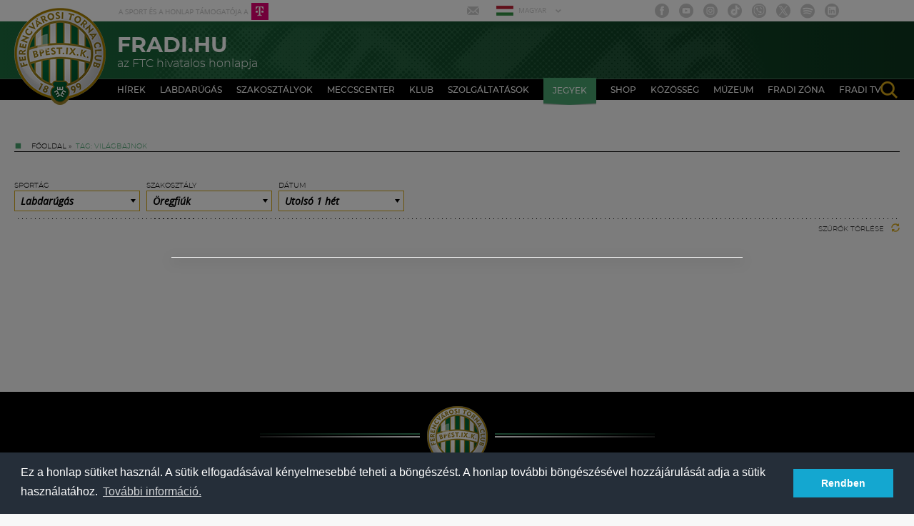

--- FILE ---
content_type: text/html; charset=utf-8
request_url: https://www.google.com/recaptcha/api2/aframe
body_size: 268
content:
<!DOCTYPE HTML><html><head><meta http-equiv="content-type" content="text/html; charset=UTF-8"></head><body><script nonce="1Dl4xB1nwgy89MIE-XXQ8A">/** Anti-fraud and anti-abuse applications only. See google.com/recaptcha */ try{var clients={'sodar':'https://pagead2.googlesyndication.com/pagead/sodar?'};window.addEventListener("message",function(a){try{if(a.source===window.parent){var b=JSON.parse(a.data);var c=clients[b['id']];if(c){var d=document.createElement('img');d.src=c+b['params']+'&rc='+(localStorage.getItem("rc::a")?sessionStorage.getItem("rc::b"):"");window.document.body.appendChild(d);sessionStorage.setItem("rc::e",parseInt(sessionStorage.getItem("rc::e")||0)+1);localStorage.setItem("rc::h",'1765116298666');}}}catch(b){}});window.parent.postMessage("_grecaptcha_ready", "*");}catch(b){}</script></body></html>

--- FILE ---
content_type: text/css
request_url: https://www.fradi.hu/css/css.css?1695053548
body_size: 137500
content:
html{font-family:sans-serif;-ms-text-size-adjust:100%;-webkit-text-size-adjust:100%}body{margin:0}article,aside,details,figcaption,figure,footer,header,hgroup,main,menu,nav,section,summary{display:block}audio,canvas,progress,video{display:inline-block;vertical-align:baseline}audio:not([controls]){display:none;height:0}[hidden],template{display:none}a{background-color:transparent}a:active,a:hover{outline:0}abbr[title]{border-bottom:1px dotted}b,strong{font-weight:700}dfn{font-style:italic}h1{font-size:2em;margin:.67em 0}mark{background:#ff0;color:#000}small{font-size:80%}sub,sup{font-size:75%;line-height:0;position:relative;vertical-align:baseline}sup{top:-.5em}sub{bottom:-.25em}img{border:0}svg:not(:root){overflow:hidden}figure{margin:1em 40px}hr{-webkit-box-sizing:content-box;-moz-box-sizing:content-box;box-sizing:content-box;height:0}pre{overflow:auto}code,kbd,pre,samp{font-family:monospace,monospace;font-size:1em}button,input,optgroup,select,textarea{color:inherit;font:inherit;margin:0}button{overflow:visible}button,select{text-transform:none}button,html input[type="button"],input[type="reset"],input[type="submit"]{-webkit-appearance:button;cursor:pointer}button[disabled],html input[disabled]{cursor:default}button::-moz-focus-inner,input::-moz-focus-inner{border:0;padding:0}input{line-height:normal}input[type="checkbox"],input[type="radio"]{-webkit-box-sizing:border-box;-moz-box-sizing:border-box;box-sizing:border-box;padding:0}input[type="number"]::-webkit-inner-spin-button,input[type="number"]::-webkit-outer-spin-button{height:auto}input[type="search"]{-webkit-appearance:textfield;-webkit-box-sizing:content-box;-moz-box-sizing:content-box;box-sizing:content-box}input[type="search"]::-webkit-search-cancel-button,input[type="search"]::-webkit-search-decoration{-webkit-appearance:none}fieldset{border:1px solid silver;margin:0 2px;padding:.35em .625em .75em}legend{border:0;padding:0}textarea{overflow:auto}optgroup{font-weight:700}table{border-collapse:collapse;border-spacing:0}td,th{padding:0}@media print{*,*:before,*:after{background:transparent!important;color:#000!important;-webkit-box-shadow:none!important;box-shadow:none!important;text-shadow:none!important}a,a:visited{text-decoration:underline}a[href]:after{content:" (" attr(href) ")"}abbr[title]:after{content:" (" attr(title) ")"}a[href^="#"]:after,a[href^="javascript:"]:after{content:""}pre,blockquote{border:1px solid #999;page-break-inside:avoid}thead{display:table-header-group}tr,img{page-break-inside:avoid}img{max-width:100%!important}p,h2,h3{orphans:3;widows:3}h2,h3{page-break-after:avoid}.navbar{display:none}.btn>.caret,.dropup>.btn>.caret{border-top-color:#000!important}.label{border:1px solid #000}.table{border-collapse:collapse!important}.table td,.table th{background-color:#fff!important}.table-bordered th,.table-bordered td{border:1px solid #ddd!important}}@font-face{font-family:'Glyphicons Halflings';src:url(../bootstrap/fonts/glyphicons-halflings-regular.eot);src:url('../bootstrap/fonts/glyphicons-halflings-regular.eot?#iefix') format('embedded-opentype'),url(../bootstrap/fonts/glyphicons-halflings-regular.woff2) format('woff2'),url(../bootstrap/fonts/glyphicons-halflings-regular.woff) format('woff'),url(../bootstrap/fonts/glyphicons-halflings-regular.ttf) format('truetype'),url('../bootstrap/fonts/glyphicons-halflings-regular.svg#glyphicons_halflingsregular') format('svg')}.glyphicon{position:relative;top:1px;display:inline-block;font-family:'Glyphicons Halflings';font-style:normal;font-weight:400;line-height:1;-webkit-font-smoothing:antialiased;-moz-osx-font-smoothing:grayscale}.glyphicon-asterisk:before{content:"\002a"}.glyphicon-plus:before{content:"\002b"}.glyphicon-euro:before,.glyphicon-eur:before{content:"\20ac"}.glyphicon-minus:before{content:"\2212"}.glyphicon-cloud:before{content:"\2601"}.glyphicon-envelope:before{content:"\2709"}.glyphicon-pencil:before{content:"\270f"}.glyphicon-glass:before{content:"\e001"}.glyphicon-music:before{content:"\e002"}.glyphicon-search:before{content:"\e003"}.glyphicon-heart:before{content:"\e005"}.glyphicon-star:before{content:"\e006"}.glyphicon-star-empty:before{content:"\e007"}.glyphicon-user:before{content:"\e008"}.glyphicon-film:before{content:"\e009"}.glyphicon-th-large:before{content:"\e010"}.glyphicon-th:before{content:"\e011"}.glyphicon-th-list:before{content:"\e012"}.glyphicon-ok:before{content:"\e013"}.glyphicon-remove:before{content:"\e014"}.glyphicon-zoom-in:before{content:"\e015"}.glyphicon-zoom-out:before{content:"\e016"}.glyphicon-off:before{content:"\e017"}.glyphicon-signal:before{content:"\e018"}.glyphicon-cog:before{content:"\e019"}.glyphicon-trash:before{content:"\e020"}.glyphicon-home:before{content:"\e021"}.glyphicon-file:before{content:"\e022"}.glyphicon-time:before{content:"\e023"}.glyphicon-road:before{content:"\e024"}.glyphicon-download-alt:before{content:"\e025"}.glyphicon-download:before{content:"\e026"}.glyphicon-upload:before{content:"\e027"}.glyphicon-inbox:before{content:"\e028"}.glyphicon-play-circle:before{content:"\e029"}.glyphicon-repeat:before{content:"\e030"}.glyphicon-refresh:before{content:"\e031"}.glyphicon-list-alt:before{content:"\e032"}.glyphicon-lock:before{content:"\e033"}.glyphicon-flag:before{content:"\e034"}.glyphicon-headphones:before{content:"\e035"}.glyphicon-volume-off:before{content:"\e036"}.glyphicon-volume-down:before{content:"\e037"}.glyphicon-volume-up:before{content:"\e038"}.glyphicon-qrcode:before{content:"\e039"}.glyphicon-barcode:before{content:"\e040"}.glyphicon-tag:before{content:"\e041"}.glyphicon-tags:before{content:"\e042"}.glyphicon-book:before{content:"\e043"}.glyphicon-bookmark:before{content:"\e044"}.glyphicon-print:before{content:"\e045"}.glyphicon-camera:before{content:"\e046"}.glyphicon-font:before{content:"\e047"}.glyphicon-bold:before{content:"\e048"}.glyphicon-italic:before{content:"\e049"}.glyphicon-text-height:before{content:"\e050"}.glyphicon-text-width:before{content:"\e051"}.glyphicon-align-left:before{content:"\e052"}.glyphicon-align-center:before{content:"\e053"}.glyphicon-align-right:before{content:"\e054"}.glyphicon-align-justify:before{content:"\e055"}.glyphicon-list:before{content:"\e056"}.glyphicon-indent-left:before{content:"\e057"}.glyphicon-indent-right:before{content:"\e058"}.glyphicon-facetime-video:before{content:"\e059"}.glyphicon-picture:before{content:"\e060"}.glyphicon-map-marker:before{content:"\e062"}.glyphicon-adjust:before{content:"\e063"}.glyphicon-tint:before{content:"\e064"}.glyphicon-edit:before{content:"\e065"}.glyphicon-share:before{content:"\e066"}.glyphicon-check:before{content:"\e067"}.glyphicon-move:before{content:"\e068"}.glyphicon-step-backward:before{content:"\e069"}.glyphicon-fast-backward:before{content:"\e070"}.glyphicon-backward:before{content:"\e071"}.glyphicon-play:before{content:"\e072"}.glyphicon-pause:before{content:"\e073"}.glyphicon-stop:before{content:"\e074"}.glyphicon-forward:before{content:"\e075"}.glyphicon-fast-forward:before{content:"\e076"}.glyphicon-step-forward:before{content:"\e077"}.glyphicon-eject:before{content:"\e078"}.glyphicon-chevron-left:before{content:"\e079"}.glyphicon-chevron-right:before{content:"\e080"}.glyphicon-plus-sign:before{content:"\e081"}.glyphicon-minus-sign:before{content:"\e082"}.glyphicon-remove-sign:before{content:"\e083"}.glyphicon-ok-sign:before{content:"\e084"}.glyphicon-question-sign:before{content:"\e085"}.glyphicon-info-sign:before{content:"\e086"}.glyphicon-screenshot:before{content:"\e087"}.glyphicon-remove-circle:before{content:"\e088"}.glyphicon-ok-circle:before{content:"\e089"}.glyphicon-ban-circle:before{content:"\e090"}.glyphicon-arrow-left:before{content:"\e091"}.glyphicon-arrow-right:before{content:"\e092"}.glyphicon-arrow-up:before{content:"\e093"}.glyphicon-arrow-down:before{content:"\e094"}.glyphicon-share-alt:before{content:"\e095"}.glyphicon-resize-full:before{content:"\e096"}.glyphicon-resize-small:before{content:"\e097"}.glyphicon-exclamation-sign:before{content:"\e101"}.glyphicon-gift:before{content:"\e102"}.glyphicon-leaf:before{content:"\e103"}.glyphicon-fire:before{content:"\e104"}.glyphicon-eye-open:before{content:"\e105"}.glyphicon-eye-close:before{content:"\e106"}.glyphicon-warning-sign:before{content:"\e107"}.glyphicon-plane:before{content:"\e108"}.glyphicon-calendar:before{content:"\e109"}.glyphicon-random:before{content:"\e110"}.glyphicon-comment:before{content:"\e111"}.glyphicon-magnet:before{content:"\e112"}.glyphicon-chevron-up:before{content:"\e113"}.glyphicon-chevron-down:before{content:"\e114"}.glyphicon-retweet:before{content:"\e115"}.glyphicon-shopping-cart:before{content:"\e116"}.glyphicon-folder-close:before{content:"\e117"}.glyphicon-folder-open:before{content:"\e118"}.glyphicon-resize-vertical:before{content:"\e119"}.glyphicon-resize-horizontal:before{content:"\e120"}.glyphicon-hdd:before{content:"\e121"}.glyphicon-bullhorn:before{content:"\e122"}.glyphicon-bell:before{content:"\e123"}.glyphicon-certificate:before{content:"\e124"}.glyphicon-thumbs-up:before{content:"\e125"}.glyphicon-thumbs-down:before{content:"\e126"}.glyphicon-hand-right:before{content:"\e127"}.glyphicon-hand-left:before{content:"\e128"}.glyphicon-hand-up:before{content:"\e129"}.glyphicon-hand-down:before{content:"\e130"}.glyphicon-circle-arrow-right:before{content:"\e131"}.glyphicon-circle-arrow-left:before{content:"\e132"}.glyphicon-circle-arrow-up:before{content:"\e133"}.glyphicon-circle-arrow-down:before{content:"\e134"}.glyphicon-globe:before{content:"\e135"}.glyphicon-wrench:before{content:"\e136"}.glyphicon-tasks:before{content:"\e137"}.glyphicon-filter:before{content:"\e138"}.glyphicon-briefcase:before{content:"\e139"}.glyphicon-fullscreen:before{content:"\e140"}.glyphicon-dashboard:before{content:"\e141"}.glyphicon-paperclip:before{content:"\e142"}.glyphicon-heart-empty:before{content:"\e143"}.glyphicon-link:before{content:"\e144"}.glyphicon-phone:before{content:"\e145"}.glyphicon-pushpin:before{content:"\e146"}.glyphicon-usd:before{content:"\e148"}.glyphicon-gbp:before{content:"\e149"}.glyphicon-sort:before{content:"\e150"}.glyphicon-sort-by-alphabet:before{content:"\e151"}.glyphicon-sort-by-alphabet-alt:before{content:"\e152"}.glyphicon-sort-by-order:before{content:"\e153"}.glyphicon-sort-by-order-alt:before{content:"\e154"}.glyphicon-sort-by-attributes:before{content:"\e155"}.glyphicon-sort-by-attributes-alt:before{content:"\e156"}.glyphicon-unchecked:before{content:"\e157"}.glyphicon-expand:before{content:"\e158"}.glyphicon-collapse-down:before{content:"\e159"}.glyphicon-collapse-up:before{content:"\e160"}.glyphicon-log-in:before{content:"\e161"}.glyphicon-flash:before{content:"\e162"}.glyphicon-log-out:before{content:"\e163"}.glyphicon-new-window:before{content:"\e164"}.glyphicon-record:before{content:"\e165"}.glyphicon-save:before{content:"\e166"}.glyphicon-open:before{content:"\e167"}.glyphicon-saved:before{content:"\e168"}.glyphicon-import:before{content:"\e169"}.glyphicon-export:before{content:"\e170"}.glyphicon-send:before{content:"\e171"}.glyphicon-floppy-disk:before{content:"\e172"}.glyphicon-floppy-saved:before{content:"\e173"}.glyphicon-floppy-remove:before{content:"\e174"}.glyphicon-floppy-save:before{content:"\e175"}.glyphicon-floppy-open:before{content:"\e176"}.glyphicon-credit-card:before{content:"\e177"}.glyphicon-transfer:before{content:"\e178"}.glyphicon-cutlery:before{content:"\e179"}.glyphicon-header:before{content:"\e180"}.glyphicon-compressed:before{content:"\e181"}.glyphicon-earphone:before{content:"\e182"}.glyphicon-phone-alt:before{content:"\e183"}.glyphicon-tower:before{content:"\e184"}.glyphicon-stats:before{content:"\e185"}.glyphicon-sd-video:before{content:"\e186"}.glyphicon-hd-video:before{content:"\e187"}.glyphicon-subtitles:before{content:"\e188"}.glyphicon-sound-stereo:before{content:"\e189"}.glyphicon-sound-dolby:before{content:"\e190"}.glyphicon-sound-5-1:before{content:"\e191"}.glyphicon-sound-6-1:before{content:"\e192"}.glyphicon-sound-7-1:before{content:"\e193"}.glyphicon-copyright-mark:before{content:"\e194"}.glyphicon-registration-mark:before{content:"\e195"}.glyphicon-cloud-download:before{content:"\e197"}.glyphicon-cloud-upload:before{content:"\e198"}.glyphicon-tree-conifer:before{content:"\e199"}.glyphicon-tree-deciduous:before{content:"\e200"}.glyphicon-cd:before{content:"\e201"}.glyphicon-save-file:before{content:"\e202"}.glyphicon-open-file:before{content:"\e203"}.glyphicon-level-up:before{content:"\e204"}.glyphicon-copy:before{content:"\e205"}.glyphicon-paste:before{content:"\e206"}.glyphicon-alert:before{content:"\e209"}.glyphicon-equalizer:before{content:"\e210"}.glyphicon-king:before{content:"\e211"}.glyphicon-queen:before{content:"\e212"}.glyphicon-pawn:before{content:"\e213"}.glyphicon-bishop:before{content:"\e214"}.glyphicon-knight:before{content:"\e215"}.glyphicon-baby-formula:before{content:"\e216"}.glyphicon-tent:before{content:"\26fa"}.glyphicon-blackboard:before{content:"\e218"}.glyphicon-bed:before{content:"\e219"}.glyphicon-apple:before{content:"\f8ff"}.glyphicon-erase:before{content:"\e221"}.glyphicon-hourglass:before{content:"\231b"}.glyphicon-lamp:before{content:"\e223"}.glyphicon-duplicate:before{content:"\e224"}.glyphicon-piggy-bank:before{content:"\e225"}.glyphicon-scissors:before{content:"\e226"}.glyphicon-bitcoin:before{content:"\e227"}.glyphicon-btc:before{content:"\e227"}.glyphicon-xbt:before{content:"\e227"}.glyphicon-yen:before{content:"\00a5"}.glyphicon-jpy:before{content:"\00a5"}.glyphicon-ruble:before{content:"\20bd"}.glyphicon-rub:before{content:"\20bd"}.glyphicon-scale:before{content:"\e230"}.glyphicon-ice-lolly:before{content:"\e231"}.glyphicon-ice-lolly-tasted:before{content:"\e232"}.glyphicon-education:before{content:"\e233"}.glyphicon-option-horizontal:before{content:"\e234"}.glyphicon-option-vertical:before{content:"\e235"}.glyphicon-menu-hamburger:before{content:"\e236"}.glyphicon-modal-window:before{content:"\e237"}.glyphicon-oil:before{content:"\e238"}.glyphicon-grain:before{content:"\e239"}.glyphicon-sunglasses:before{content:"\e240"}.glyphicon-text-size:before{content:"\e241"}.glyphicon-text-color:before{content:"\e242"}.glyphicon-text-background:before{content:"\e243"}.glyphicon-object-align-top:before{content:"\e244"}.glyphicon-object-align-bottom:before{content:"\e245"}.glyphicon-object-align-horizontal:before{content:"\e246"}.glyphicon-object-align-left:before{content:"\e247"}.glyphicon-object-align-vertical:before{content:"\e248"}.glyphicon-object-align-right:before{content:"\e249"}.glyphicon-triangle-right:before{content:"\e250"}.glyphicon-triangle-left:before{content:"\e251"}.glyphicon-triangle-bottom:before{content:"\e252"}.glyphicon-triangle-top:before{content:"\e253"}.glyphicon-console:before{content:"\e254"}.glyphicon-superscript:before{content:"\e255"}.glyphicon-subscript:before{content:"\e256"}.glyphicon-menu-left:before{content:"\e257"}.glyphicon-menu-right:before{content:"\e258"}.glyphicon-menu-down:before{content:"\e259"}.glyphicon-menu-up:before{content:"\e260"}*{-webkit-box-sizing:border-box;-moz-box-sizing:border-box;box-sizing:border-box}*:before,*:after{-webkit-box-sizing:border-box;-moz-box-sizing:border-box;box-sizing:border-box}html{font-size:10px;-webkit-tap-highlight-color:rgba(0,0,0,0)}body{font-family:"Helvetica Neue",Helvetica,Arial,sans-serif;font-size:14px;line-height:1.42857143;color:#333;background-color:#fff}input,button,select,textarea{font-family:inherit;font-size:inherit;line-height:inherit}a{color:#337ab7;text-decoration:none}a:hover,a:focus{color:#23527c;text-decoration:underline}a:focus{outline:5px auto -webkit-focus-ring-color;outline-offset:-2px}figure{margin:0}img{vertical-align:middle}.img-responsive,.thumbnail>img,.thumbnail a>img,.carousel-inner>.item>img,.carousel-inner>.item>a>img{display:block;max-width:100%;height:auto}.img-rounded{border-radius:6px}.img-thumbnail{padding:4px;line-height:1.42857143;background-color:#fff;border:1px solid #ddd;border-radius:4px;-webkit-transition:all .2s ease-in-out;-o-transition:all .2s ease-in-out;transition:all .2s ease-in-out;display:inline-block;max-width:100%;height:auto}.img-circle{border-radius:50%}hr{margin-top:20px;margin-bottom:20px;border:0;border-top:1px solid #eee}.sr-only{position:absolute;width:1px;height:1px;margin:-1px;padding:0;overflow:hidden;clip:rect(0,0,0,0);border:0}.sr-only-focusable:active,.sr-only-focusable:focus{position:static;width:auto;height:auto;margin:0;overflow:visible;clip:auto}[role="button"]{cursor:pointer}h1,h2,h3,h4,h5,h6,.h1,.h2,.h3,.h4,.h5,.h6{font-family:inherit;font-weight:500;line-height:1.1;color:inherit}h1 small,h2 small,h3 small,h4 small,h5 small,h6 small,.h1 small,.h2 small,.h3 small,.h4 small,.h5 small,.h6 small,h1 .small,h2 .small,h3 .small,h4 .small,h5 .small,h6 .small,.h1 .small,.h2 .small,.h3 .small,.h4 .small,.h5 .small,.h6 .small{font-weight:400;line-height:1;color:#777}h1,.h1,h2,.h2,h3,.h3{margin-top:20px;margin-bottom:10px}h1 small,.h1 small,h2 small,.h2 small,h3 small,.h3 small,h1 .small,.h1 .small,h2 .small,.h2 .small,h3 .small,.h3 .small{font-size:65%}h4,.h4,h5,.h5,h6,.h6{margin-top:10px;margin-bottom:10px}h4 small,.h4 small,h5 small,.h5 small,h6 small,.h6 small,h4 .small,.h4 .small,h5 .small,.h5 .small,h6 .small,.h6 .small{font-size:75%}h1,.h1{font-size:36px}h2,.h2{font-size:30px}h3,.h3{font-size:24px}h4,.h4{font-size:18px}h5,.h5{font-size:14px}h6,.h6{font-size:12px}p{margin:0 0 10px}.lead{margin-bottom:20px;font-size:16px;font-weight:300;line-height:1.4}@media (min-width:768px){.lead{font-size:21px}}small,.small{font-size:85%}mark,.mark{background-color:#fcf8e3;padding:.2em}.text-left{text-align:left}.text-right{text-align:right}.text-center{text-align:center}.text-justify{text-align:justify}.text-nowrap{white-space:nowrap}.text-lowercase{text-transform:lowercase}.text-uppercase{text-transform:uppercase}.text-capitalize{text-transform:capitalize}.text-muted{color:#777}.text-primary{color:#337ab7}a.text-primary:hover,a.text-primary:focus{color:#286090}.text-success{color:#3c763d}a.text-success:hover,a.text-success:focus{color:#2b542c}.text-info{color:#31708f}a.text-info:hover,a.text-info:focus{color:#245269}.text-warning{color:#8a6d3b}a.text-warning:hover,a.text-warning:focus{color:#66512c}.text-danger{color:#a94442}a.text-danger:hover,a.text-danger:focus{color:#843534}.bg-primary{color:#fff;background-color:#337ab7}a.bg-primary:hover,a.bg-primary:focus{background-color:#286090}.bg-success{background-color:#dff0d8}a.bg-success:hover,a.bg-success:focus{background-color:#c1e2b3}.bg-info{background-color:#d9edf7}a.bg-info:hover,a.bg-info:focus{background-color:#afd9ee}.bg-warning{background-color:#fcf8e3}a.bg-warning:hover,a.bg-warning:focus{background-color:#f7ecb5}.bg-danger{background-color:#f2dede}a.bg-danger:hover,a.bg-danger:focus{background-color:#e4b9b9}.page-header{padding-bottom:9px;margin:40px 0 20px;border-bottom:1px solid #eee}ul,ol{margin-top:0;margin-bottom:10px}ul ul,ol ul,ul ol,ol ol{margin-bottom:0}.list-unstyled{padding-left:0;list-style:none}.list-inline{padding-left:0;list-style:none;margin-left:-5px}.list-inline>li{display:inline-block;padding-left:5px;padding-right:5px}dl{margin-top:0;margin-bottom:20px}dt,dd{line-height:1.42857143}dt{font-weight:700}dd{margin-left:0}@media (min-width:768px){.dl-horizontal dt{float:left;width:160px;clear:left;text-align:right;overflow:hidden;text-overflow:ellipsis;white-space:nowrap}.dl-horizontal dd{margin-left:180px}}abbr[title],abbr[data-original-title]{cursor:help;border-bottom:1px dotted #777}.initialism{font-size:90%;text-transform:uppercase}blockquote{padding:10px 20px;margin:0 0 20px;font-size:17.5px;border-left:5px solid #eee}blockquote p:last-child,blockquote ul:last-child,blockquote ol:last-child{margin-bottom:0}blockquote footer,blockquote small,blockquote .small{display:block;font-size:80%;line-height:1.42857143;color:#777}blockquote footer:before,blockquote small:before,blockquote .small:before{content:'\2014 \00A0'}.blockquote-reverse,blockquote.pull-right{padding-right:15px;padding-left:0;border-right:5px solid #eee;border-left:0;text-align:right}.blockquote-reverse footer:before,blockquote.pull-right footer:before,.blockquote-reverse small:before,blockquote.pull-right small:before,.blockquote-reverse .small:before,blockquote.pull-right .small:before{content:''}.blockquote-reverse footer:after,blockquote.pull-right footer:after,.blockquote-reverse small:after,blockquote.pull-right small:after,.blockquote-reverse .small:after,blockquote.pull-right .small:after{content:'\00A0 \2014'}address{margin-bottom:20px;font-style:normal;line-height:1.42857143}code,kbd,pre,samp{font-family:Menlo,Monaco,Consolas,"Courier New",monospace}code{padding:2px 4px;font-size:90%;color:#c7254e;background-color:#f9f2f4;border-radius:4px}kbd{padding:2px 4px;font-size:90%;color:#fff;background-color:#333;border-radius:3px;-webkit-box-shadow:inset 0 -1px 0 rgba(0,0,0,.25);box-shadow:inset 0 -1px 0 rgba(0,0,0,.25)}kbd kbd{padding:0;font-size:100%;font-weight:700;-webkit-box-shadow:none;box-shadow:none}pre{display:block;padding:9.5px;margin:0 0 10px;font-size:13px;line-height:1.42857143;word-break:break-all;word-wrap:break-word;color:#333;background-color:#f5f5f5;border:1px solid #ccc;border-radius:4px}pre code{padding:0;font-size:inherit;color:inherit;white-space:pre-wrap;background-color:transparent;border-radius:0}.pre-scrollable{max-height:340px;overflow-y:scroll}.container{margin-right:auto;margin-left:auto;padding-left:10px;padding-right:10px}@media (min-width:768px){.container{width:756px}}@media (min-width:992px){.container{width:960px}}@media (min-width:1280px){.container{width:1260px}}.container-fluid{margin-right:auto;margin-left:auto;padding-left:10px;padding-right:10px}.row{margin-left:-10px;margin-right:-10px}.col-xs-1,.col-sm-1,.col-md-1,.col-lg-1,.col-xs-2,.col-sm-2,.col-md-2,.col-lg-2,.col-xs-3,.col-sm-3,.col-md-3,.col-lg-3,.col-xs-4,.col-sm-4,.col-md-4,.col-lg-4,.col-xs-5,.col-sm-5,.col-md-5,.col-lg-5,.col-xs-6,.col-sm-6,.col-md-6,.col-lg-6,.col-xs-7,.col-sm-7,.col-md-7,.col-lg-7,.col-xs-8,.col-sm-8,.col-md-8,.col-lg-8,.col-xs-9,.col-sm-9,.col-md-9,.col-lg-9,.col-xs-10,.col-sm-10,.col-md-10,.col-lg-10,.col-xs-11,.col-sm-11,.col-md-11,.col-lg-11,.col-xs-12,.col-sm-12,.col-md-12,.col-lg-12{position:relative;min-height:1px;padding-left:10px;padding-right:10px}.col-xs-1,.col-xs-2,.col-xs-3,.col-xs-4,.col-xs-5,.col-xs-6,.col-xs-7,.col-xs-8,.col-xs-9,.col-xs-10,.col-xs-11,.col-xs-12{float:left}.col-xs-12{width:100%}.col-xs-11{width:91.66666667%}.col-xs-10{width:83.33333333%}.col-xs-9{width:75%}.col-xs-8{width:66.66666667%}.col-xs-7{width:58.33333333%}.col-xs-6{width:50%}.col-xs-5{width:41.66666667%}.col-xs-4{width:33.33333333%}.col-xs-3{width:25%}.col-xs-2{width:16.66666667%}.col-xs-1{width:8.33333333%}.col-xs-pull-12{right:100%}.col-xs-pull-11{right:91.66666667%}.col-xs-pull-10{right:83.33333333%}.col-xs-pull-9{right:75%}.col-xs-pull-8{right:66.66666667%}.col-xs-pull-7{right:58.33333333%}.col-xs-pull-6{right:50%}.col-xs-pull-5{right:41.66666667%}.col-xs-pull-4{right:33.33333333%}.col-xs-pull-3{right:25%}.col-xs-pull-2{right:16.66666667%}.col-xs-pull-1{right:8.33333333%}.col-xs-pull-0{right:auto}.col-xs-push-12{left:100%}.col-xs-push-11{left:91.66666667%}.col-xs-push-10{left:83.33333333%}.col-xs-push-9{left:75%}.col-xs-push-8{left:66.66666667%}.col-xs-push-7{left:58.33333333%}.col-xs-push-6{left:50%}.col-xs-push-5{left:41.66666667%}.col-xs-push-4{left:33.33333333%}.col-xs-push-3{left:25%}.col-xs-push-2{left:16.66666667%}.col-xs-push-1{left:8.33333333%}.col-xs-push-0{left:auto}.col-xs-offset-12{margin-left:100%}.col-xs-offset-11{margin-left:91.66666667%}.col-xs-offset-10{margin-left:83.33333333%}.col-xs-offset-9{margin-left:75%}.col-xs-offset-8{margin-left:66.66666667%}.col-xs-offset-7{margin-left:58.33333333%}.col-xs-offset-6{margin-left:50%}.col-xs-offset-5{margin-left:41.66666667%}.col-xs-offset-4{margin-left:33.33333333%}.col-xs-offset-3{margin-left:25%}.col-xs-offset-2{margin-left:16.66666667%}.col-xs-offset-1{margin-left:8.33333333%}.col-xs-offset-0{margin-left:0}@media (min-width:768px){.col-sm-1,.col-sm-2,.col-sm-3,.col-sm-4,.col-sm-5,.col-sm-6,.col-sm-7,.col-sm-8,.col-sm-9,.col-sm-10,.col-sm-11,.col-sm-12{float:left}.col-sm-12{width:100%}.col-sm-11{width:91.66666667%}.col-sm-10{width:83.33333333%}.col-sm-9{width:75%}.col-sm-8{width:66.66666667%}.col-sm-7{width:58.33333333%}.col-sm-6{width:50%}.col-sm-5{width:41.66666667%}.col-sm-4{width:33.33333333%}.col-sm-3{width:25%}.col-sm-2{width:16.66666667%}.col-sm-1{width:8.33333333%}.col-sm-pull-12{right:100%}.col-sm-pull-11{right:91.66666667%}.col-sm-pull-10{right:83.33333333%}.col-sm-pull-9{right:75%}.col-sm-pull-8{right:66.66666667%}.col-sm-pull-7{right:58.33333333%}.col-sm-pull-6{right:50%}.col-sm-pull-5{right:41.66666667%}.col-sm-pull-4{right:33.33333333%}.col-sm-pull-3{right:25%}.col-sm-pull-2{right:16.66666667%}.col-sm-pull-1{right:8.33333333%}.col-sm-pull-0{right:auto}.col-sm-push-12{left:100%}.col-sm-push-11{left:91.66666667%}.col-sm-push-10{left:83.33333333%}.col-sm-push-9{left:75%}.col-sm-push-8{left:66.66666667%}.col-sm-push-7{left:58.33333333%}.col-sm-push-6{left:50%}.col-sm-push-5{left:41.66666667%}.col-sm-push-4{left:33.33333333%}.col-sm-push-3{left:25%}.col-sm-push-2{left:16.66666667%}.col-sm-push-1{left:8.33333333%}.col-sm-push-0{left:auto}.col-sm-offset-12{margin-left:100%}.col-sm-offset-11{margin-left:91.66666667%}.col-sm-offset-10{margin-left:83.33333333%}.col-sm-offset-9{margin-left:75%}.col-sm-offset-8{margin-left:66.66666667%}.col-sm-offset-7{margin-left:58.33333333%}.col-sm-offset-6{margin-left:50%}.col-sm-offset-5{margin-left:41.66666667%}.col-sm-offset-4{margin-left:33.33333333%}.col-sm-offset-3{margin-left:25%}.col-sm-offset-2{margin-left:16.66666667%}.col-sm-offset-1{margin-left:8.33333333%}.col-sm-offset-0{margin-left:0}}@media (min-width:992px){.col-md-1,.col-md-2,.col-md-3,.col-md-4,.col-md-5,.col-md-6,.col-md-7,.col-md-8,.col-md-9,.col-md-10,.col-md-11,.col-md-12{float:left}.col-md-12{width:100%}.col-md-11{width:91.66666667%}.col-md-10{width:83.33333333%}.col-md-9{width:75%}.col-md-8{width:66.66666667%}.col-md-7{width:58.33333333%}.col-md-6{width:50%}.col-md-5{width:41.66666667%}.col-md-4{width:33.33333333%}.col-md-3{width:25%}.col-md-2{width:16.66666667%}.col-md-1{width:8.33333333%}.col-md-pull-12{right:100%}.col-md-pull-11{right:91.66666667%}.col-md-pull-10{right:83.33333333%}.col-md-pull-9{right:75%}.col-md-pull-8{right:66.66666667%}.col-md-pull-7{right:58.33333333%}.col-md-pull-6{right:50%}.col-md-pull-5{right:41.66666667%}.col-md-pull-4{right:33.33333333%}.col-md-pull-3{right:25%}.col-md-pull-2{right:16.66666667%}.col-md-pull-1{right:8.33333333%}.col-md-pull-0{right:auto}.col-md-push-12{left:100%}.col-md-push-11{left:91.66666667%}.col-md-push-10{left:83.33333333%}.col-md-push-9{left:75%}.col-md-push-8{left:66.66666667%}.col-md-push-7{left:58.33333333%}.col-md-push-6{left:50%}.col-md-push-5{left:41.66666667%}.col-md-push-4{left:33.33333333%}.col-md-push-3{left:25%}.col-md-push-2{left:16.66666667%}.col-md-push-1{left:8.33333333%}.col-md-push-0{left:auto}.col-md-offset-12{margin-left:100%}.col-md-offset-11{margin-left:91.66666667%}.col-md-offset-10{margin-left:83.33333333%}.col-md-offset-9{margin-left:75%}.col-md-offset-8{margin-left:66.66666667%}.col-md-offset-7{margin-left:58.33333333%}.col-md-offset-6{margin-left:50%}.col-md-offset-5{margin-left:41.66666667%}.col-md-offset-4{margin-left:33.33333333%}.col-md-offset-3{margin-left:25%}.col-md-offset-2{margin-left:16.66666667%}.col-md-offset-1{margin-left:8.33333333%}.col-md-offset-0{margin-left:0}}@media (min-width:1280px){.col-lg-1,.col-lg-2,.col-lg-3,.col-lg-4,.col-lg-5,.col-lg-6,.col-lg-7,.col-lg-8,.col-lg-9,.col-lg-10,.col-lg-11,.col-lg-12{float:left}.col-lg-12{width:100%}.col-lg-11{width:91.66666667%}.col-lg-10{width:83.33333333%}.col-lg-9{width:75%}.col-lg-8{width:66.66666667%}.col-lg-7{width:58.33333333%}.col-lg-6{width:50%}.col-lg-5{width:41.66666667%}.col-lg-4{width:33.33333333%}.col-lg-3{width:25%}.col-lg-2{width:16.66666667%}.col-lg-1{width:8.33333333%}.col-lg-pull-12{right:100%}.col-lg-pull-11{right:91.66666667%}.col-lg-pull-10{right:83.33333333%}.col-lg-pull-9{right:75%}.col-lg-pull-8{right:66.66666667%}.col-lg-pull-7{right:58.33333333%}.col-lg-pull-6{right:50%}.col-lg-pull-5{right:41.66666667%}.col-lg-pull-4{right:33.33333333%}.col-lg-pull-3{right:25%}.col-lg-pull-2{right:16.66666667%}.col-lg-pull-1{right:8.33333333%}.col-lg-pull-0{right:auto}.col-lg-push-12{left:100%}.col-lg-push-11{left:91.66666667%}.col-lg-push-10{left:83.33333333%}.col-lg-push-9{left:75%}.col-lg-push-8{left:66.66666667%}.col-lg-push-7{left:58.33333333%}.col-lg-push-6{left:50%}.col-lg-push-5{left:41.66666667%}.col-lg-push-4{left:33.33333333%}.col-lg-push-3{left:25%}.col-lg-push-2{left:16.66666667%}.col-lg-push-1{left:8.33333333%}.col-lg-push-0{left:auto}.col-lg-offset-12{margin-left:100%}.col-lg-offset-11{margin-left:91.66666667%}.col-lg-offset-10{margin-left:83.33333333%}.col-lg-offset-9{margin-left:75%}.col-lg-offset-8{margin-left:66.66666667%}.col-lg-offset-7{margin-left:58.33333333%}.col-lg-offset-6{margin-left:50%}.col-lg-offset-5{margin-left:41.66666667%}.col-lg-offset-4{margin-left:33.33333333%}.col-lg-offset-3{margin-left:25%}.col-lg-offset-2{margin-left:16.66666667%}.col-lg-offset-1{margin-left:8.33333333%}.col-lg-offset-0{margin-left:0}}table{background-color:transparent}caption{padding-top:8px;padding-bottom:8px;color:#777;text-align:left}th{text-align:left}.table{width:100%;max-width:100%;margin-bottom:20px}.table>thead>tr>th,.table>tbody>tr>th,.table>tfoot>tr>th,.table>thead>tr>td,.table>tbody>tr>td,.table>tfoot>tr>td{padding:8px;line-height:1.42857143;vertical-align:top;border-top:1px solid #ddd}.table>thead>tr>th{vertical-align:bottom;border-bottom:2px solid #ddd}.table>caption+thead>tr:first-child>th,.table>colgroup+thead>tr:first-child>th,.table>thead:first-child>tr:first-child>th,.table>caption+thead>tr:first-child>td,.table>colgroup+thead>tr:first-child>td,.table>thead:first-child>tr:first-child>td{border-top:0}.table>tbody+tbody{border-top:2px solid #ddd}.table .table{background-color:#fff}.table-condensed>thead>tr>th,.table-condensed>tbody>tr>th,.table-condensed>tfoot>tr>th,.table-condensed>thead>tr>td,.table-condensed>tbody>tr>td,.table-condensed>tfoot>tr>td{padding:5px}.table-bordered{border:1px solid #ddd}.table-bordered>thead>tr>th,.table-bordered>tbody>tr>th,.table-bordered>tfoot>tr>th,.table-bordered>thead>tr>td,.table-bordered>tbody>tr>td,.table-bordered>tfoot>tr>td{border:1px solid #ddd}.table-bordered>thead>tr>th,.table-bordered>thead>tr>td{border-bottom-width:2px}.table-striped>tbody>tr:nth-of-type(odd){background-color:#f9f9f9}.table-hover>tbody>tr:hover{background-color:#f5f5f5}table col[class*="col-"]{position:static;float:none;display:table-column}table td[class*="col-"],table th[class*="col-"]{position:static;float:none;display:table-cell}.table>thead>tr>td.active,.table>tbody>tr>td.active,.table>tfoot>tr>td.active,.table>thead>tr>th.active,.table>tbody>tr>th.active,.table>tfoot>tr>th.active,.table>thead>tr.active>td,.table>tbody>tr.active>td,.table>tfoot>tr.active>td,.table>thead>tr.active>th,.table>tbody>tr.active>th,.table>tfoot>tr.active>th{background-color:#f5f5f5}.table-hover>tbody>tr>td.active:hover,.table-hover>tbody>tr>th.active:hover,.table-hover>tbody>tr.active:hover>td,.table-hover>tbody>tr:hover>.active,.table-hover>tbody>tr.active:hover>th{background-color:#e8e8e8}.table>thead>tr>td.success,.table>tbody>tr>td.success,.table>tfoot>tr>td.success,.table>thead>tr>th.success,.table>tbody>tr>th.success,.table>tfoot>tr>th.success,.table>thead>tr.success>td,.table>tbody>tr.success>td,.table>tfoot>tr.success>td,.table>thead>tr.success>th,.table>tbody>tr.success>th,.table>tfoot>tr.success>th{background-color:#dff0d8}.table-hover>tbody>tr>td.success:hover,.table-hover>tbody>tr>th.success:hover,.table-hover>tbody>tr.success:hover>td,.table-hover>tbody>tr:hover>.success,.table-hover>tbody>tr.success:hover>th{background-color:#d0e9c6}.table>thead>tr>td.info,.table>tbody>tr>td.info,.table>tfoot>tr>td.info,.table>thead>tr>th.info,.table>tbody>tr>th.info,.table>tfoot>tr>th.info,.table>thead>tr.info>td,.table>tbody>tr.info>td,.table>tfoot>tr.info>td,.table>thead>tr.info>th,.table>tbody>tr.info>th,.table>tfoot>tr.info>th{background-color:#d9edf7}.table-hover>tbody>tr>td.info:hover,.table-hover>tbody>tr>th.info:hover,.table-hover>tbody>tr.info:hover>td,.table-hover>tbody>tr:hover>.info,.table-hover>tbody>tr.info:hover>th{background-color:#c4e3f3}.table>thead>tr>td.warning,.table>tbody>tr>td.warning,.table>tfoot>tr>td.warning,.table>thead>tr>th.warning,.table>tbody>tr>th.warning,.table>tfoot>tr>th.warning,.table>thead>tr.warning>td,.table>tbody>tr.warning>td,.table>tfoot>tr.warning>td,.table>thead>tr.warning>th,.table>tbody>tr.warning>th,.table>tfoot>tr.warning>th{background-color:#fcf8e3}.table-hover>tbody>tr>td.warning:hover,.table-hover>tbody>tr>th.warning:hover,.table-hover>tbody>tr.warning:hover>td,.table-hover>tbody>tr:hover>.warning,.table-hover>tbody>tr.warning:hover>th{background-color:#faf2cc}.table>thead>tr>td.danger,.table>tbody>tr>td.danger,.table>tfoot>tr>td.danger,.table>thead>tr>th.danger,.table>tbody>tr>th.danger,.table>tfoot>tr>th.danger,.table>thead>tr.danger>td,.table>tbody>tr.danger>td,.table>tfoot>tr.danger>td,.table>thead>tr.danger>th,.table>tbody>tr.danger>th,.table>tfoot>tr.danger>th{background-color:#f2dede}.table-hover>tbody>tr>td.danger:hover,.table-hover>tbody>tr>th.danger:hover,.table-hover>tbody>tr.danger:hover>td,.table-hover>tbody>tr:hover>.danger,.table-hover>tbody>tr.danger:hover>th{background-color:#ebcccc}.table-responsive{overflow-x:auto;min-height:.01%}@media screen and (max-width:767px){.table-responsive{width:100%;margin-bottom:15px;overflow-y:hidden;-ms-overflow-style:-ms-autohiding-scrollbar;border:1px solid #ddd}.table-responsive>.table{margin-bottom:0}.table-responsive>.table>thead>tr>th,.table-responsive>.table>tbody>tr>th,.table-responsive>.table>tfoot>tr>th,.table-responsive>.table>thead>tr>td,.table-responsive>.table>tbody>tr>td,.table-responsive>.table>tfoot>tr>td{white-space:nowrap}.table-responsive>.table-bordered{border:0}.table-responsive>.table-bordered>thead>tr>th:first-child,.table-responsive>.table-bordered>tbody>tr>th:first-child,.table-responsive>.table-bordered>tfoot>tr>th:first-child,.table-responsive>.table-bordered>thead>tr>td:first-child,.table-responsive>.table-bordered>tbody>tr>td:first-child,.table-responsive>.table-bordered>tfoot>tr>td:first-child{border-left:0}.table-responsive>.table-bordered>thead>tr>th:last-child,.table-responsive>.table-bordered>tbody>tr>th:last-child,.table-responsive>.table-bordered>tfoot>tr>th:last-child,.table-responsive>.table-bordered>thead>tr>td:last-child,.table-responsive>.table-bordered>tbody>tr>td:last-child,.table-responsive>.table-bordered>tfoot>tr>td:last-child{border-right:0}.table-responsive>.table-bordered>tbody>tr:last-child>th,.table-responsive>.table-bordered>tfoot>tr:last-child>th,.table-responsive>.table-bordered>tbody>tr:last-child>td,.table-responsive>.table-bordered>tfoot>tr:last-child>td{border-bottom:0}}fieldset{padding:0;margin:0;border:0;min-width:0}legend{display:block;width:100%;padding:0;margin-bottom:20px;font-size:21px;line-height:inherit;color:#333;border:0;border-bottom:1px solid #e5e5e5}label{display:inline-block;max-width:100%;margin-bottom:5px;font-weight:700}input[type="search"]{-webkit-box-sizing:border-box;-moz-box-sizing:border-box;box-sizing:border-box}input[type="radio"],input[type="checkbox"]{margin:4px 0 0;margin-top:1px \9;line-height:normal}input[type="file"]{display:block}input[type="range"]{display:block;width:100%}select[multiple],select[size]{height:auto}input[type="file"]:focus,input[type="radio"]:focus,input[type="checkbox"]:focus{outline:5px auto -webkit-focus-ring-color;outline-offset:-2px}output{display:block;padding-top:7px;font-size:14px;line-height:1.42857143;color:#555}.form-control{display:block;width:100%;height:34px;padding:6px 12px;font-size:14px;line-height:1.42857143;color:#555;background-color:#fff;background-image:none;border:1px solid #ccc;border-radius:4px;-webkit-box-shadow:inset 0 1px 1px rgba(0,0,0,.075);box-shadow:inset 0 1px 1px rgba(0,0,0,.075);-webkit-transition:border-color ease-in-out .15s,-webkit-box-shadow ease-in-out .15s;-o-transition:border-color ease-in-out .15s,box-shadow ease-in-out .15s;transition:border-color ease-in-out .15s,box-shadow ease-in-out .15s}.form-control:focus{border-color:#66afe9;outline:0;-webkit-box-shadow:inset 0 1px 1px rgba(0,0,0,.075),0 0 8px rgba(102,175,233,.6);box-shadow:inset 0 1px 1px rgba(0,0,0,.075),0 0 8px rgba(102,175,233,.6)}.form-control::-moz-placeholder{color:#999;opacity:1}.form-control:-ms-input-placeholder{color:#999}.form-control::-webkit-input-placeholder{color:#999}.form-control::-ms-expand{border:0;background-color:transparent}.form-control[disabled],.form-control[readonly],fieldset[disabled] .form-control{background-color:#eee;opacity:1}.form-control[disabled],fieldset[disabled] .form-control{cursor:not-allowed}textarea.form-control{height:auto}input[type="search"]{-webkit-appearance:none}@media screen and (-webkit-min-device-pixel-ratio:0){input[type="date"].form-control,input[type="time"].form-control,input[type="datetime-local"].form-control,input[type="month"].form-control{line-height:34px}input[type="date"].input-sm,input[type="time"].input-sm,input[type="datetime-local"].input-sm,input[type="month"].input-sm,.input-group-sm input[type="date"],.input-group-sm input[type="time"],.input-group-sm input[type="datetime-local"],.input-group-sm input[type="month"]{line-height:30px}input[type="date"].input-lg,input[type="time"].input-lg,input[type="datetime-local"].input-lg,input[type="month"].input-lg,.input-group-lg input[type="date"],.input-group-lg input[type="time"],.input-group-lg input[type="datetime-local"],.input-group-lg input[type="month"]{line-height:46px}}.form-group{margin-bottom:15px}.radio,.checkbox{position:relative;display:block;margin-top:10px;margin-bottom:10px}.radio label,.checkbox label{min-height:20px;padding-left:20px;margin-bottom:0;font-weight:400;cursor:pointer}.radio input[type="radio"],.radio-inline input[type="radio"],.checkbox input[type="checkbox"],.checkbox-inline input[type="checkbox"]{position:absolute;margin-left:-20px;margin-top:4px \9}.radio+.radio,.checkbox+.checkbox{margin-top:-5px}.radio-inline,.checkbox-inline{position:relative;display:inline-block;padding-left:20px;margin-bottom:0;vertical-align:middle;font-weight:400;cursor:pointer}.radio-inline+.radio-inline,.checkbox-inline+.checkbox-inline{margin-top:0;margin-left:10px}input[type="radio"][disabled],input[type="checkbox"][disabled],input[type="radio"].disabled,input[type="checkbox"].disabled,fieldset[disabled] input[type="radio"],fieldset[disabled] input[type="checkbox"]{cursor:not-allowed}.radio-inline.disabled,.checkbox-inline.disabled,fieldset[disabled] .radio-inline,fieldset[disabled] .checkbox-inline{cursor:not-allowed}.radio.disabled label,.checkbox.disabled label,fieldset[disabled] .radio label,fieldset[disabled] .checkbox label{cursor:not-allowed}.form-control-static{padding-top:7px;padding-bottom:7px;margin-bottom:0;min-height:34px}.form-control-static.input-lg,.form-control-static.input-sm{padding-left:0;padding-right:0}.input-sm{height:30px;padding:5px 10px;font-size:12px;line-height:1.5;border-radius:3px}select.input-sm{height:30px;line-height:30px}textarea.input-sm,select[multiple].input-sm{height:auto}.form-group-sm .form-control{height:30px;padding:5px 10px;font-size:12px;line-height:1.5;border-radius:3px}.form-group-sm select.form-control{height:30px;line-height:30px}.form-group-sm textarea.form-control,.form-group-sm select[multiple].form-control{height:auto}.form-group-sm .form-control-static{height:30px;min-height:32px;padding:6px 10px;font-size:12px;line-height:1.5}.input-lg{height:46px;padding:10px 16px;font-size:18px;line-height:1.3333333;border-radius:6px}select.input-lg{height:46px;line-height:46px}textarea.input-lg,select[multiple].input-lg{height:auto}.form-group-lg .form-control{height:46px;padding:10px 16px;font-size:18px;line-height:1.3333333;border-radius:6px}.form-group-lg select.form-control{height:46px;line-height:46px}.form-group-lg textarea.form-control,.form-group-lg select[multiple].form-control{height:auto}.form-group-lg .form-control-static{height:46px;min-height:38px;padding:11px 16px;font-size:18px;line-height:1.3333333}.has-feedback{position:relative}.has-feedback .form-control{padding-right:42.5px}.form-control-feedback{position:absolute;top:0;right:0;z-index:2;display:block;width:34px;height:34px;line-height:34px;text-align:center;pointer-events:none}.input-lg+.form-control-feedback,.input-group-lg+.form-control-feedback,.form-group-lg .form-control+.form-control-feedback{width:46px;height:46px;line-height:46px}.input-sm+.form-control-feedback,.input-group-sm+.form-control-feedback,.form-group-sm .form-control+.form-control-feedback{width:30px;height:30px;line-height:30px}.has-success .help-block,.has-success .control-label,.has-success .radio,.has-success .checkbox,.has-success .radio-inline,.has-success .checkbox-inline,.has-success.radio label,.has-success.checkbox label,.has-success.radio-inline label,.has-success.checkbox-inline label{color:#3c763d}.has-success .form-control{border-color:#3c763d;-webkit-box-shadow:inset 0 1px 1px rgba(0,0,0,.075);box-shadow:inset 0 1px 1px rgba(0,0,0,.075)}.has-success .form-control:focus{border-color:#2b542c;-webkit-box-shadow:inset 0 1px 1px rgba(0,0,0,.075),0 0 6px #67b168;box-shadow:inset 0 1px 1px rgba(0,0,0,.075),0 0 6px #67b168}.has-success .input-group-addon{color:#3c763d;border-color:#3c763d;background-color:#dff0d8}.has-success .form-control-feedback{color:#3c763d}.has-warning .help-block,.has-warning .control-label,.has-warning .radio,.has-warning .checkbox,.has-warning .radio-inline,.has-warning .checkbox-inline,.has-warning.radio label,.has-warning.checkbox label,.has-warning.radio-inline label,.has-warning.checkbox-inline label{color:#8a6d3b}.has-warning .form-control{border-color:#8a6d3b;-webkit-box-shadow:inset 0 1px 1px rgba(0,0,0,.075);box-shadow:inset 0 1px 1px rgba(0,0,0,.075)}.has-warning .form-control:focus{border-color:#66512c;-webkit-box-shadow:inset 0 1px 1px rgba(0,0,0,.075),0 0 6px #c0a16b;box-shadow:inset 0 1px 1px rgba(0,0,0,.075),0 0 6px #c0a16b}.has-warning .input-group-addon{color:#8a6d3b;border-color:#8a6d3b;background-color:#fcf8e3}.has-warning .form-control-feedback{color:#8a6d3b}.has-error .help-block,.has-error .control-label,.has-error .radio,.has-error .checkbox,.has-error .radio-inline,.has-error .checkbox-inline,.has-error.radio label,.has-error.checkbox label,.has-error.radio-inline label,.has-error.checkbox-inline label{color:#a94442}.has-error .form-control{border-color:#a94442;-webkit-box-shadow:inset 0 1px 1px rgba(0,0,0,.075);box-shadow:inset 0 1px 1px rgba(0,0,0,.075)}.has-error .form-control:focus{border-color:#843534;-webkit-box-shadow:inset 0 1px 1px rgba(0,0,0,.075),0 0 6px #ce8483;box-shadow:inset 0 1px 1px rgba(0,0,0,.075),0 0 6px #ce8483}.has-error .input-group-addon{color:#a94442;border-color:#a94442;background-color:#f2dede}.has-error .form-control-feedback{color:#a94442}.has-feedback label~.form-control-feedback{top:25px}.has-feedback label.sr-only~.form-control-feedback{top:0}.help-block{display:block;margin-top:5px;margin-bottom:10px;color:#737373}@media (min-width:768px){.form-inline .form-group{display:inline-block;margin-bottom:0;vertical-align:middle}.form-inline .form-control{display:inline-block;width:auto;vertical-align:middle}.form-inline .form-control-static{display:inline-block}.form-inline .input-group{display:inline-table;vertical-align:middle}.form-inline .input-group .input-group-addon,.form-inline .input-group .input-group-btn,.form-inline .input-group .form-control{width:auto}.form-inline .input-group>.form-control{width:100%}.form-inline .control-label{margin-bottom:0;vertical-align:middle}.form-inline .radio,.form-inline .checkbox{display:inline-block;margin-top:0;margin-bottom:0;vertical-align:middle}.form-inline .radio label,.form-inline .checkbox label{padding-left:0}.form-inline .radio input[type="radio"],.form-inline .checkbox input[type="checkbox"]{position:relative;margin-left:0}.form-inline .has-feedback .form-control-feedback{top:0}}.form-horizontal .radio,.form-horizontal .checkbox,.form-horizontal .radio-inline,.form-horizontal .checkbox-inline{margin-top:0;margin-bottom:0;padding-top:7px}.form-horizontal .radio,.form-horizontal .checkbox{min-height:27px}.form-horizontal .form-group{margin-left:-10px;margin-right:-10px}@media (min-width:768px){.form-horizontal .control-label{text-align:right;margin-bottom:0;padding-top:7px}}.form-horizontal .has-feedback .form-control-feedback{right:10px}@media (min-width:768px){.form-horizontal .form-group-lg .control-label{padding-top:11px;font-size:18px}}@media (min-width:768px){.form-horizontal .form-group-sm .control-label{padding-top:6px;font-size:12px}}.btn{display:inline-block;margin-bottom:0;font-weight:400;text-align:center;vertical-align:middle;-ms-touch-action:manipulation;touch-action:manipulation;cursor:pointer;background-image:none;border:1px solid transparent;white-space:nowrap;padding:6px 12px;font-size:14px;line-height:1.42857143;border-radius:4px;-webkit-user-select:none;-moz-user-select:none;-ms-user-select:none;user-select:none}.btn:focus,.btn:active:focus,.btn.active:focus,.btn.focus,.btn:active.focus,.btn.active.focus{outline:5px auto -webkit-focus-ring-color;outline-offset:-2px}.btn:hover,.btn:focus,.btn.focus{color:#333;text-decoration:none}.btn:active,.btn.active{outline:0;background-image:none;-webkit-box-shadow:inset 0 3px 5px rgba(0,0,0,.125);box-shadow:inset 0 3px 5px rgba(0,0,0,.125)}.btn.disabled,.btn[disabled],fieldset[disabled] .btn{cursor:not-allowed;opacity:.65;filter:alpha(opacity=65);-webkit-box-shadow:none;box-shadow:none}a.btn.disabled,fieldset[disabled] a.btn{pointer-events:none}.btn-default{color:#333;background-color:#fff;border-color:#ccc}.btn-default:focus,.btn-default.focus{color:#333;background-color:#e6e6e6;border-color:#8c8c8c}.btn-default:hover{color:#333;background-color:#e6e6e6;border-color:#adadad}.btn-default:active,.btn-default.active,.open>.dropdown-toggle.btn-default{color:#333;background-color:#e6e6e6;border-color:#adadad}.btn-default:active:hover,.btn-default.active:hover,.open>.dropdown-toggle.btn-default:hover,.btn-default:active:focus,.btn-default.active:focus,.open>.dropdown-toggle.btn-default:focus,.btn-default:active.focus,.btn-default.active.focus,.open>.dropdown-toggle.btn-default.focus{color:#333;background-color:#d4d4d4;border-color:#8c8c8c}.btn-default:active,.btn-default.active,.open>.dropdown-toggle.btn-default{background-image:none}.btn-default.disabled:hover,.btn-default[disabled]:hover,fieldset[disabled] .btn-default:hover,.btn-default.disabled:focus,.btn-default[disabled]:focus,fieldset[disabled] .btn-default:focus,.btn-default.disabled.focus,.btn-default[disabled].focus,fieldset[disabled] .btn-default.focus{background-color:#fff;border-color:#ccc}.btn-default .badge{color:#fff;background-color:#333}.btn-primary{color:#fff;background-color:#337ab7;border-color:#2e6da4}.btn-primary:focus,.btn-primary.focus{color:#fff;background-color:#286090;border-color:#122b40}.btn-primary:hover{color:#fff;background-color:#286090;border-color:#204d74}.btn-primary:active,.btn-primary.active,.open>.dropdown-toggle.btn-primary{color:#fff;background-color:#286090;border-color:#204d74}.btn-primary:active:hover,.btn-primary.active:hover,.open>.dropdown-toggle.btn-primary:hover,.btn-primary:active:focus,.btn-primary.active:focus,.open>.dropdown-toggle.btn-primary:focus,.btn-primary:active.focus,.btn-primary.active.focus,.open>.dropdown-toggle.btn-primary.focus{color:#fff;background-color:#204d74;border-color:#122b40}.btn-primary:active,.btn-primary.active,.open>.dropdown-toggle.btn-primary{background-image:none}.btn-primary.disabled:hover,.btn-primary[disabled]:hover,fieldset[disabled] .btn-primary:hover,.btn-primary.disabled:focus,.btn-primary[disabled]:focus,fieldset[disabled] .btn-primary:focus,.btn-primary.disabled.focus,.btn-primary[disabled].focus,fieldset[disabled] .btn-primary.focus{background-color:#337ab7;border-color:#2e6da4}.btn-primary .badge{color:#337ab7;background-color:#fff}.btn-success{color:#fff;background-color:#5cb85c;border-color:#4cae4c}.btn-success:focus,.btn-success.focus{color:#fff;background-color:#449d44;border-color:#255625}.btn-success:hover{color:#fff;background-color:#449d44;border-color:#398439}.btn-success:active,.btn-success.active,.open>.dropdown-toggle.btn-success{color:#fff;background-color:#449d44;border-color:#398439}.btn-success:active:hover,.btn-success.active:hover,.open>.dropdown-toggle.btn-success:hover,.btn-success:active:focus,.btn-success.active:focus,.open>.dropdown-toggle.btn-success:focus,.btn-success:active.focus,.btn-success.active.focus,.open>.dropdown-toggle.btn-success.focus{color:#fff;background-color:#398439;border-color:#255625}.btn-success:active,.btn-success.active,.open>.dropdown-toggle.btn-success{background-image:none}.btn-success.disabled:hover,.btn-success[disabled]:hover,fieldset[disabled] .btn-success:hover,.btn-success.disabled:focus,.btn-success[disabled]:focus,fieldset[disabled] .btn-success:focus,.btn-success.disabled.focus,.btn-success[disabled].focus,fieldset[disabled] .btn-success.focus{background-color:#5cb85c;border-color:#4cae4c}.btn-success .badge{color:#5cb85c;background-color:#fff}.btn-info{color:#fff;background-color:#5bc0de;border-color:#46b8da}.btn-info:focus,.btn-info.focus{color:#fff;background-color:#31b0d5;border-color:#1b6d85}.btn-info:hover{color:#fff;background-color:#31b0d5;border-color:#269abc}.btn-info:active,.btn-info.active,.open>.dropdown-toggle.btn-info{color:#fff;background-color:#31b0d5;border-color:#269abc}.btn-info:active:hover,.btn-info.active:hover,.open>.dropdown-toggle.btn-info:hover,.btn-info:active:focus,.btn-info.active:focus,.open>.dropdown-toggle.btn-info:focus,.btn-info:active.focus,.btn-info.active.focus,.open>.dropdown-toggle.btn-info.focus{color:#fff;background-color:#269abc;border-color:#1b6d85}.btn-info:active,.btn-info.active,.open>.dropdown-toggle.btn-info{background-image:none}.btn-info.disabled:hover,.btn-info[disabled]:hover,fieldset[disabled] .btn-info:hover,.btn-info.disabled:focus,.btn-info[disabled]:focus,fieldset[disabled] .btn-info:focus,.btn-info.disabled.focus,.btn-info[disabled].focus,fieldset[disabled] .btn-info.focus{background-color:#5bc0de;border-color:#46b8da}.btn-info .badge{color:#5bc0de;background-color:#fff}.btn-warning{color:#fff;background-color:#f0ad4e;border-color:#eea236}.btn-warning:focus,.btn-warning.focus{color:#fff;background-color:#ec971f;border-color:#985f0d}.btn-warning:hover{color:#fff;background-color:#ec971f;border-color:#d58512}.btn-warning:active,.btn-warning.active,.open>.dropdown-toggle.btn-warning{color:#fff;background-color:#ec971f;border-color:#d58512}.btn-warning:active:hover,.btn-warning.active:hover,.open>.dropdown-toggle.btn-warning:hover,.btn-warning:active:focus,.btn-warning.active:focus,.open>.dropdown-toggle.btn-warning:focus,.btn-warning:active.focus,.btn-warning.active.focus,.open>.dropdown-toggle.btn-warning.focus{color:#fff;background-color:#d58512;border-color:#985f0d}.btn-warning:active,.btn-warning.active,.open>.dropdown-toggle.btn-warning{background-image:none}.btn-warning.disabled:hover,.btn-warning[disabled]:hover,fieldset[disabled] .btn-warning:hover,.btn-warning.disabled:focus,.btn-warning[disabled]:focus,fieldset[disabled] .btn-warning:focus,.btn-warning.disabled.focus,.btn-warning[disabled].focus,fieldset[disabled] .btn-warning.focus{background-color:#f0ad4e;border-color:#eea236}.btn-warning .badge{color:#f0ad4e;background-color:#fff}.btn-danger{color:#fff;background-color:#d9534f;border-color:#d43f3a}.btn-danger:focus,.btn-danger.focus{color:#fff;background-color:#c9302c;border-color:#761c19}.btn-danger:hover{color:#fff;background-color:#c9302c;border-color:#ac2925}.btn-danger:active,.btn-danger.active,.open>.dropdown-toggle.btn-danger{color:#fff;background-color:#c9302c;border-color:#ac2925}.btn-danger:active:hover,.btn-danger.active:hover,.open>.dropdown-toggle.btn-danger:hover,.btn-danger:active:focus,.btn-danger.active:focus,.open>.dropdown-toggle.btn-danger:focus,.btn-danger:active.focus,.btn-danger.active.focus,.open>.dropdown-toggle.btn-danger.focus{color:#fff;background-color:#ac2925;border-color:#761c19}.btn-danger:active,.btn-danger.active,.open>.dropdown-toggle.btn-danger{background-image:none}.btn-danger.disabled:hover,.btn-danger[disabled]:hover,fieldset[disabled] .btn-danger:hover,.btn-danger.disabled:focus,.btn-danger[disabled]:focus,fieldset[disabled] .btn-danger:focus,.btn-danger.disabled.focus,.btn-danger[disabled].focus,fieldset[disabled] .btn-danger.focus{background-color:#d9534f;border-color:#d43f3a}.btn-danger .badge{color:#d9534f;background-color:#fff}.btn-link{color:#337ab7;font-weight:400;border-radius:0}.btn-link,.btn-link:active,.btn-link.active,.btn-link[disabled],fieldset[disabled] .btn-link{background-color:transparent;-webkit-box-shadow:none;box-shadow:none}.btn-link,.btn-link:hover,.btn-link:focus,.btn-link:active{border-color:transparent}.btn-link:hover,.btn-link:focus{color:#23527c;text-decoration:underline;background-color:transparent}.btn-link[disabled]:hover,fieldset[disabled] .btn-link:hover,.btn-link[disabled]:focus,fieldset[disabled] .btn-link:focus{color:#777;text-decoration:none}.btn-lg,.btn-group-lg>.btn{padding:10px 16px;font-size:18px;line-height:1.3333333;border-radius:6px}.btn-sm,.btn-group-sm>.btn{padding:5px 10px;font-size:12px;line-height:1.5;border-radius:3px}.btn-xs,.btn-group-xs>.btn{padding:1px 5px;font-size:12px;line-height:1.5;border-radius:3px}.btn-block{display:block;width:100%}.btn-block+.btn-block{margin-top:5px}input[type="submit"].btn-block,input[type="reset"].btn-block,input[type="button"].btn-block{width:100%}.fade{opacity:0;-webkit-transition:opacity .15s linear;-o-transition:opacity .15s linear;transition:opacity .15s linear}.fade.in{opacity:1}.collapse{display:none}.collapse.in{display:block}tr.collapse.in{display:table-row}tbody.collapse.in{display:table-row-group}.collapsing{position:relative;height:0;overflow:hidden;-webkit-transition-property:height,visibility;-o-transition-property:height,visibility;transition-property:height,visibility;-webkit-transition-duration:.35s;-o-transition-duration:.35s;transition-duration:.35s;-webkit-transition-timing-function:ease;-o-transition-timing-function:ease;transition-timing-function:ease}.caret{display:inline-block;width:0;height:0;margin-left:2px;vertical-align:middle;border-top:4px dashed;border-top:4px solid \9;border-right:4px solid transparent;border-left:4px solid transparent}.dropup,.dropdown{position:relative}.dropdown-toggle:focus{outline:0}.dropdown-menu{position:absolute;top:100%;left:0;z-index:1000;display:none;float:left;min-width:160px;padding:5px 0;margin:2px 0 0;list-style:none;font-size:14px;text-align:left;background-color:#fff;border:1px solid #ccc;border:1px solid rgba(0,0,0,.15);border-radius:4px;-webkit-box-shadow:0 6px 12px rgba(0,0,0,.175);box-shadow:0 6px 12px rgba(0,0,0,.175);-webkit-background-clip:padding-box;background-clip:padding-box}.dropdown-menu.pull-right{right:0;left:auto}.dropdown-menu .divider{height:1px;margin:9px 0;overflow:hidden;background-color:#e5e5e5}.dropdown-menu>li>a{display:block;padding:3px 20px;clear:both;font-weight:400;line-height:1.42857143;color:#333;white-space:nowrap}.dropdown-menu>li>a:hover,.dropdown-menu>li>a:focus{text-decoration:none;color:#262626;background-color:#f5f5f5}.dropdown-menu>.active>a,.dropdown-menu>.active>a:hover,.dropdown-menu>.active>a:focus{color:#fff;text-decoration:none;outline:0;background-color:#337ab7}.dropdown-menu>.disabled>a,.dropdown-menu>.disabled>a:hover,.dropdown-menu>.disabled>a:focus{color:#777}.dropdown-menu>.disabled>a:hover,.dropdown-menu>.disabled>a:focus{text-decoration:none;background-color:transparent;background-image:none;filter:progid:DXImageTransform.Microsoft.gradient(enabled=false);cursor:not-allowed}.open>.dropdown-menu{display:block}.open>a{outline:0}.dropdown-menu-right{left:auto;right:0}.dropdown-menu-left{left:0;right:auto}.dropdown-header{display:block;padding:3px 20px;font-size:12px;line-height:1.42857143;color:#777;white-space:nowrap}.dropdown-backdrop{position:fixed;left:0;right:0;bottom:0;top:0;z-index:990}.pull-right>.dropdown-menu{right:0;left:auto}.dropup .caret,.navbar-fixed-bottom .dropdown .caret{border-top:0;border-bottom:4px dashed;border-bottom:4px solid \9;content:""}.dropup .dropdown-menu,.navbar-fixed-bottom .dropdown .dropdown-menu{top:auto;bottom:100%;margin-bottom:2px}@media (min-width:768px){.navbar-right .dropdown-menu{left:auto;right:0}.navbar-right .dropdown-menu-left{left:0;right:auto}}.btn-group,.btn-group-vertical{position:relative;display:inline-block;vertical-align:middle}.btn-group>.btn,.btn-group-vertical>.btn{position:relative;float:left}.btn-group>.btn:hover,.btn-group-vertical>.btn:hover,.btn-group>.btn:focus,.btn-group-vertical>.btn:focus,.btn-group>.btn:active,.btn-group-vertical>.btn:active,.btn-group>.btn.active,.btn-group-vertical>.btn.active{z-index:2}.btn-group .btn+.btn,.btn-group .btn+.btn-group,.btn-group .btn-group+.btn,.btn-group .btn-group+.btn-group{margin-left:-1px}.btn-toolbar{margin-left:-5px}.btn-toolbar .btn,.btn-toolbar .btn-group,.btn-toolbar .input-group{float:left}.btn-toolbar>.btn,.btn-toolbar>.btn-group,.btn-toolbar>.input-group{margin-left:5px}.btn-group>.btn:not(:first-child):not(:last-child):not(.dropdown-toggle){border-radius:0}.btn-group>.btn:first-child{margin-left:0}.btn-group>.btn:first-child:not(:last-child):not(.dropdown-toggle){border-bottom-right-radius:0;border-top-right-radius:0}.btn-group>.btn:last-child:not(:first-child),.btn-group>.dropdown-toggle:not(:first-child){border-bottom-left-radius:0;border-top-left-radius:0}.btn-group>.btn-group{float:left}.btn-group>.btn-group:not(:first-child):not(:last-child)>.btn{border-radius:0}.btn-group>.btn-group:first-child:not(:last-child)>.btn:last-child,.btn-group>.btn-group:first-child:not(:last-child)>.dropdown-toggle{border-bottom-right-radius:0;border-top-right-radius:0}.btn-group>.btn-group:last-child:not(:first-child)>.btn:first-child{border-bottom-left-radius:0;border-top-left-radius:0}.btn-group .dropdown-toggle:active,.btn-group.open .dropdown-toggle{outline:0}.btn-group>.btn+.dropdown-toggle{padding-left:8px;padding-right:8px}.btn-group>.btn-lg+.dropdown-toggle{padding-left:12px;padding-right:12px}.btn-group.open .dropdown-toggle{-webkit-box-shadow:inset 0 3px 5px rgba(0,0,0,.125);box-shadow:inset 0 3px 5px rgba(0,0,0,.125)}.btn-group.open .dropdown-toggle.btn-link{-webkit-box-shadow:none;box-shadow:none}.btn .caret{margin-left:0}.btn-lg .caret{border-width:5px 5px 0;border-bottom-width:0}.dropup .btn-lg .caret{border-width:0 5px 5px}.btn-group-vertical>.btn,.btn-group-vertical>.btn-group,.btn-group-vertical>.btn-group>.btn{display:block;float:none;width:100%;max-width:100%}.btn-group-vertical>.btn-group>.btn{float:none}.btn-group-vertical>.btn+.btn,.btn-group-vertical>.btn+.btn-group,.btn-group-vertical>.btn-group+.btn,.btn-group-vertical>.btn-group+.btn-group{margin-top:-1px;margin-left:0}.btn-group-vertical>.btn:not(:first-child):not(:last-child){border-radius:0}.btn-group-vertical>.btn:first-child:not(:last-child){border-top-right-radius:4px;border-top-left-radius:4px;border-bottom-right-radius:0;border-bottom-left-radius:0}.btn-group-vertical>.btn:last-child:not(:first-child){border-top-right-radius:0;border-top-left-radius:0;border-bottom-right-radius:4px;border-bottom-left-radius:4px}.btn-group-vertical>.btn-group:not(:first-child):not(:last-child)>.btn{border-radius:0}.btn-group-vertical>.btn-group:first-child:not(:last-child)>.btn:last-child,.btn-group-vertical>.btn-group:first-child:not(:last-child)>.dropdown-toggle{border-bottom-right-radius:0;border-bottom-left-radius:0}.btn-group-vertical>.btn-group:last-child:not(:first-child)>.btn:first-child{border-top-right-radius:0;border-top-left-radius:0}.btn-group-justified{display:table;width:100%;table-layout:fixed;border-collapse:separate}.btn-group-justified>.btn,.btn-group-justified>.btn-group{float:none;display:table-cell;width:1%}.btn-group-justified>.btn-group .btn{width:100%}.btn-group-justified>.btn-group .dropdown-menu{left:auto}[data-toggle="buttons"]>.btn input[type="radio"],[data-toggle="buttons"]>.btn-group>.btn input[type="radio"],[data-toggle="buttons"]>.btn input[type="checkbox"],[data-toggle="buttons"]>.btn-group>.btn input[type="checkbox"]{position:absolute;clip:rect(0,0,0,0);pointer-events:none}.input-group{position:relative;display:table;border-collapse:separate}.input-group[class*="col-"]{float:none;padding-left:0;padding-right:0}.input-group .form-control{position:relative;z-index:2;float:left;width:100%;margin-bottom:0}.input-group .form-control:focus{z-index:3}.input-group-lg>.form-control,.input-group-lg>.input-group-addon,.input-group-lg>.input-group-btn>.btn{height:46px;padding:10px 16px;font-size:18px;line-height:1.3333333;border-radius:6px}select.input-group-lg>.form-control,select.input-group-lg>.input-group-addon,select.input-group-lg>.input-group-btn>.btn{height:46px;line-height:46px}textarea.input-group-lg>.form-control,textarea.input-group-lg>.input-group-addon,textarea.input-group-lg>.input-group-btn>.btn,select[multiple].input-group-lg>.form-control,select[multiple].input-group-lg>.input-group-addon,select[multiple].input-group-lg>.input-group-btn>.btn{height:auto}.input-group-sm>.form-control,.input-group-sm>.input-group-addon,.input-group-sm>.input-group-btn>.btn{height:30px;padding:5px 10px;font-size:12px;line-height:1.5;border-radius:3px}select.input-group-sm>.form-control,select.input-group-sm>.input-group-addon,select.input-group-sm>.input-group-btn>.btn{height:30px;line-height:30px}textarea.input-group-sm>.form-control,textarea.input-group-sm>.input-group-addon,textarea.input-group-sm>.input-group-btn>.btn,select[multiple].input-group-sm>.form-control,select[multiple].input-group-sm>.input-group-addon,select[multiple].input-group-sm>.input-group-btn>.btn{height:auto}.input-group-addon,.input-group-btn,.input-group .form-control{display:table-cell}.input-group-addon:not(:first-child):not(:last-child),.input-group-btn:not(:first-child):not(:last-child),.input-group .form-control:not(:first-child):not(:last-child){border-radius:0}.input-group-addon,.input-group-btn{width:1%;white-space:nowrap;vertical-align:middle}.input-group-addon{padding:6px 12px;font-size:14px;font-weight:400;line-height:1;color:#555;text-align:center;background-color:#eee;border:1px solid #ccc;border-radius:4px}.input-group-addon.input-sm{padding:5px 10px;font-size:12px;border-radius:3px}.input-group-addon.input-lg{padding:10px 16px;font-size:18px;border-radius:6px}.input-group-addon input[type="radio"],.input-group-addon input[type="checkbox"]{margin-top:0}.input-group .form-control:first-child,.input-group-addon:first-child,.input-group-btn:first-child>.btn,.input-group-btn:first-child>.btn-group>.btn,.input-group-btn:first-child>.dropdown-toggle,.input-group-btn:last-child>.btn:not(:last-child):not(.dropdown-toggle),.input-group-btn:last-child>.btn-group:not(:last-child)>.btn{border-bottom-right-radius:0;border-top-right-radius:0}.input-group-addon:first-child{border-right:0}.input-group .form-control:last-child,.input-group-addon:last-child,.input-group-btn:last-child>.btn,.input-group-btn:last-child>.btn-group>.btn,.input-group-btn:last-child>.dropdown-toggle,.input-group-btn:first-child>.btn:not(:first-child),.input-group-btn:first-child>.btn-group:not(:first-child)>.btn{border-bottom-left-radius:0;border-top-left-radius:0}.input-group-addon:last-child{border-left:0}.input-group-btn{position:relative;font-size:0;white-space:nowrap}.input-group-btn>.btn{position:relative}.input-group-btn>.btn+.btn{margin-left:-1px}.input-group-btn>.btn:hover,.input-group-btn>.btn:focus,.input-group-btn>.btn:active{z-index:2}.input-group-btn:first-child>.btn,.input-group-btn:first-child>.btn-group{margin-right:-1px}.input-group-btn:last-child>.btn,.input-group-btn:last-child>.btn-group{z-index:2;margin-left:-1px}.nav{margin-bottom:0;padding-left:0;list-style:none}.nav>li{position:relative;display:block}.nav>li>a{position:relative;display:block;padding:10px 15px}.nav>li>a:hover,.nav>li>a:focus{text-decoration:none;background-color:#eee}.nav>li.disabled>a{color:#777}.nav>li.disabled>a:hover,.nav>li.disabled>a:focus{color:#777;text-decoration:none;background-color:transparent;cursor:not-allowed}.nav .open>a,.nav .open>a:hover,.nav .open>a:focus{background-color:#eee;border-color:#337ab7}.nav .nav-divider{height:1px;margin:9px 0;overflow:hidden;background-color:#e5e5e5}.nav>li>a>img{max-width:none}.nav-tabs{border-bottom:1px solid #ddd}.nav-tabs>li{float:left;margin-bottom:-1px}.nav-tabs>li>a{margin-right:2px;line-height:1.42857143;border:1px solid transparent;border-radius:4px 4px 0 0}.nav-tabs>li>a:hover{border-color:#eee #eee #ddd}.nav-tabs>li.active>a,.nav-tabs>li.active>a:hover,.nav-tabs>li.active>a:focus{color:#555;background-color:#fff;border:1px solid #ddd;border-bottom-color:transparent;cursor:default}.nav-tabs.nav-justified{width:100%;border-bottom:0}.nav-tabs.nav-justified>li{float:none}.nav-tabs.nav-justified>li>a{text-align:center;margin-bottom:5px}.nav-tabs.nav-justified>.dropdown .dropdown-menu{top:auto;left:auto}@media (min-width:768px){.nav-tabs.nav-justified>li{display:table-cell;width:1%}.nav-tabs.nav-justified>li>a{margin-bottom:0}}.nav-tabs.nav-justified>li>a{margin-right:0;border-radius:4px}.nav-tabs.nav-justified>.active>a,.nav-tabs.nav-justified>.active>a:hover,.nav-tabs.nav-justified>.active>a:focus{border:1px solid #ddd}@media (min-width:768px){.nav-tabs.nav-justified>li>a{border-bottom:1px solid #ddd;border-radius:4px 4px 0 0}.nav-tabs.nav-justified>.active>a,.nav-tabs.nav-justified>.active>a:hover,.nav-tabs.nav-justified>.active>a:focus{border-bottom-color:#fff}}.nav-pills>li{float:left}.nav-pills>li>a{border-radius:4px}.nav-pills>li+li{margin-left:2px}.nav-pills>li.active>a,.nav-pills>li.active>a:hover,.nav-pills>li.active>a:focus{color:#fff;background-color:#337ab7}.nav-stacked>li{float:none}.nav-stacked>li+li{margin-top:2px;margin-left:0}.nav-justified{width:100%}.nav-justified>li{float:none}.nav-justified>li>a{text-align:center;margin-bottom:5px}.nav-justified>.dropdown .dropdown-menu{top:auto;left:auto}@media (min-width:768px){.nav-justified>li{display:table-cell;width:1%}.nav-justified>li>a{margin-bottom:0}}.nav-tabs-justified{border-bottom:0}.nav-tabs-justified>li>a{margin-right:0;border-radius:4px}.nav-tabs-justified>.active>a,.nav-tabs-justified>.active>a:hover,.nav-tabs-justified>.active>a:focus{border:1px solid #ddd}@media (min-width:768px){.nav-tabs-justified>li>a{border-bottom:1px solid #ddd;border-radius:4px 4px 0 0}.nav-tabs-justified>.active>a,.nav-tabs-justified>.active>a:hover,.nav-tabs-justified>.active>a:focus{border-bottom-color:#fff}}.tab-content>.tab-pane{display:none}.tab-content>.active{display:block}.nav-tabs .dropdown-menu{margin-top:-1px;border-top-right-radius:0;border-top-left-radius:0}.navbar{position:relative;min-height:50px;margin-bottom:20px;border:1px solid transparent}@media (min-width:768px){.navbar{border-radius:4px}}@media (min-width:768px){.navbar-header{float:left}}.navbar-collapse{overflow-x:visible;padding-right:10px;padding-left:10px;border-top:1px solid transparent;-webkit-box-shadow:inset 0 1px 0 rgba(255,255,255,.1);box-shadow:inset 0 1px 0 rgba(255,255,255,.1);-webkit-overflow-scrolling:touch}.navbar-collapse.in{overflow-y:auto}@media (min-width:768px){.navbar-collapse{width:auto;border-top:0;-webkit-box-shadow:none;box-shadow:none}.navbar-collapse.collapse{display:block!important;height:auto!important;padding-bottom:0;overflow:visible!important}.navbar-collapse.in{overflow-y:visible}.navbar-fixed-top .navbar-collapse,.navbar-static-top .navbar-collapse,.navbar-fixed-bottom .navbar-collapse{padding-left:0;padding-right:0}}.navbar-fixed-top .navbar-collapse,.navbar-fixed-bottom .navbar-collapse{max-height:340px}@media (max-device-width:320px) and (orientation:landscape){.navbar-fixed-top .navbar-collapse,.navbar-fixed-bottom .navbar-collapse{max-height:200px}}.container>.navbar-header,.container-fluid>.navbar-header,.container>.navbar-collapse,.container-fluid>.navbar-collapse{margin-right:-10px;margin-left:-10px}@media (min-width:768px){.container>.navbar-header,.container-fluid>.navbar-header,.container>.navbar-collapse,.container-fluid>.navbar-collapse{margin-right:0;margin-left:0}}.navbar-static-top{z-index:1000;border-width:0 0 1px}@media (min-width:768px){.navbar-static-top{border-radius:0}}.navbar-fixed-top,.navbar-fixed-bottom{position:fixed;right:0;left:0;z-index:1030}@media (min-width:768px){.navbar-fixed-top,.navbar-fixed-bottom{border-radius:0}}.navbar-fixed-top{top:0;border-width:0 0 1px}.navbar-fixed-bottom{bottom:0;margin-bottom:0;border-width:1px 0 0}.navbar-brand{float:left;padding:15px 10px;font-size:18px;line-height:20px;height:50px}.navbar-brand:hover,.navbar-brand:focus{text-decoration:none}.navbar-brand>img{display:block}@media (min-width:768px){.navbar>.container .navbar-brand,.navbar>.container-fluid .navbar-brand{margin-left:-10px}}.navbar-toggle{position:relative;float:right;margin-right:10px;padding:9px 10px;margin-top:8px;margin-bottom:8px;background-color:transparent;background-image:none;border:1px solid transparent;border-radius:4px}.navbar-toggle:focus{outline:0}.navbar-toggle .icon-bar{display:block;width:22px;height:2px;border-radius:1px}.navbar-toggle .icon-bar+.icon-bar{margin-top:4px}@media (min-width:768px){.navbar-toggle{display:none}}.navbar-nav{margin:7.5px -10px}.navbar-nav>li>a{padding-top:10px;padding-bottom:10px;line-height:20px}@media (max-width:767px){.navbar-nav .open .dropdown-menu{position:static;float:none;width:auto;margin-top:0;background-color:transparent;border:0;-webkit-box-shadow:none;box-shadow:none}.navbar-nav .open .dropdown-menu>li>a,.navbar-nav .open .dropdown-menu .dropdown-header{padding:5px 15px 5px 25px}.navbar-nav .open .dropdown-menu>li>a{line-height:20px}.navbar-nav .open .dropdown-menu>li>a:hover,.navbar-nav .open .dropdown-menu>li>a:focus{background-image:none}}@media (min-width:768px){.navbar-nav{float:left;margin:0}.navbar-nav>li{float:left}.navbar-nav>li>a{padding-top:15px;padding-bottom:15px}}.navbar-form{margin-left:-10px;margin-right:-10px;padding:10px 10px;border-top:1px solid transparent;border-bottom:1px solid transparent;-webkit-box-shadow:inset 0 1px 0 rgba(255,255,255,.1),0 1px 0 rgba(255,255,255,.1);box-shadow:inset 0 1px 0 rgba(255,255,255,.1),0 1px 0 rgba(255,255,255,.1);margin-top:8px;margin-bottom:8px}@media (min-width:768px){.navbar-form .form-group{display:inline-block;margin-bottom:0;vertical-align:middle}.navbar-form .form-control{display:inline-block;width:auto;vertical-align:middle}.navbar-form .form-control-static{display:inline-block}.navbar-form .input-group{display:inline-table;vertical-align:middle}.navbar-form .input-group .input-group-addon,.navbar-form .input-group .input-group-btn,.navbar-form .input-group .form-control{width:auto}.navbar-form .input-group>.form-control{width:100%}.navbar-form .control-label{margin-bottom:0;vertical-align:middle}.navbar-form .radio,.navbar-form .checkbox{display:inline-block;margin-top:0;margin-bottom:0;vertical-align:middle}.navbar-form .radio label,.navbar-form .checkbox label{padding-left:0}.navbar-form .radio input[type="radio"],.navbar-form .checkbox input[type="checkbox"]{position:relative;margin-left:0}.navbar-form .has-feedback .form-control-feedback{top:0}}@media (max-width:767px){.navbar-form .form-group{margin-bottom:5px}.navbar-form .form-group:last-child{margin-bottom:0}}@media (min-width:768px){.navbar-form{width:auto;border:0;margin-left:0;margin-right:0;padding-top:0;padding-bottom:0;-webkit-box-shadow:none;box-shadow:none}}.navbar-nav>li>.dropdown-menu{margin-top:0;border-top-right-radius:0;border-top-left-radius:0}.navbar-fixed-bottom .navbar-nav>li>.dropdown-menu{margin-bottom:0;border-top-right-radius:4px;border-top-left-radius:4px;border-bottom-right-radius:0;border-bottom-left-radius:0}.navbar-btn{margin-top:8px;margin-bottom:8px}.navbar-btn.btn-sm{margin-top:10px;margin-bottom:10px}.navbar-btn.btn-xs{margin-top:14px;margin-bottom:14px}.navbar-text{margin-top:15px;margin-bottom:15px}@media (min-width:768px){.navbar-text{float:left;margin-left:10px;margin-right:10px}}@media (min-width:768px){.navbar-left{float:left!important}.navbar-right{float:right!important;margin-right:-10px}.navbar-right~.navbar-right{margin-right:0}}.navbar-default{background-color:#f8f8f8;border-color:#e7e7e7}.navbar-default .navbar-brand{color:#777}.navbar-default .navbar-brand:hover,.navbar-default .navbar-brand:focus{color:#5e5e5e;background-color:transparent}.navbar-default .navbar-text{color:#777}.navbar-default .navbar-nav>li>a{color:#777}.navbar-default .navbar-nav>li>a:hover,.navbar-default .navbar-nav>li>a:focus{color:#333;background-color:transparent}.navbar-default .navbar-nav>.active>a,.navbar-default .navbar-nav>.active>a:hover,.navbar-default .navbar-nav>.active>a:focus{color:#555;background-color:#e7e7e7}.navbar-default .navbar-nav>.disabled>a,.navbar-default .navbar-nav>.disabled>a:hover,.navbar-default .navbar-nav>.disabled>a:focus{color:#ccc;background-color:transparent}.navbar-default .navbar-toggle{border-color:#ddd}.navbar-default .navbar-toggle:hover,.navbar-default .navbar-toggle:focus{background-color:#ddd}.navbar-default .navbar-toggle .icon-bar{background-color:#888}.navbar-default .navbar-collapse,.navbar-default .navbar-form{border-color:#e7e7e7}.navbar-default .navbar-nav>.open>a,.navbar-default .navbar-nav>.open>a:hover,.navbar-default .navbar-nav>.open>a:focus{background-color:#e7e7e7;color:#555}@media (max-width:767px){.navbar-default .navbar-nav .open .dropdown-menu>li>a{color:#777}.navbar-default .navbar-nav .open .dropdown-menu>li>a:hover,.navbar-default .navbar-nav .open .dropdown-menu>li>a:focus{color:#333;background-color:transparent}.navbar-default .navbar-nav .open .dropdown-menu>.active>a,.navbar-default .navbar-nav .open .dropdown-menu>.active>a:hover,.navbar-default .navbar-nav .open .dropdown-menu>.active>a:focus{color:#555;background-color:#e7e7e7}.navbar-default .navbar-nav .open .dropdown-menu>.disabled>a,.navbar-default .navbar-nav .open .dropdown-menu>.disabled>a:hover,.navbar-default .navbar-nav .open .dropdown-menu>.disabled>a:focus{color:#ccc;background-color:transparent}}.navbar-default .navbar-link{color:#777}.navbar-default .navbar-link:hover{color:#333}.navbar-default .btn-link{color:#777}.navbar-default .btn-link:hover,.navbar-default .btn-link:focus{color:#333}.navbar-default .btn-link[disabled]:hover,fieldset[disabled] .navbar-default .btn-link:hover,.navbar-default .btn-link[disabled]:focus,fieldset[disabled] .navbar-default .btn-link:focus{color:#ccc}.navbar-inverse{background-color:#222;border-color:#080808}.navbar-inverse .navbar-brand{color:#9d9d9d}.navbar-inverse .navbar-brand:hover,.navbar-inverse .navbar-brand:focus{color:#fff;background-color:transparent}.navbar-inverse .navbar-text{color:#9d9d9d}.navbar-inverse .navbar-nav>li>a{color:#9d9d9d}.navbar-inverse .navbar-nav>li>a:hover,.navbar-inverse .navbar-nav>li>a:focus{color:#fff;background-color:transparent}.navbar-inverse .navbar-nav>.active>a,.navbar-inverse .navbar-nav>.active>a:hover,.navbar-inverse .navbar-nav>.active>a:focus{color:#fff;background-color:#080808}.navbar-inverse .navbar-nav>.disabled>a,.navbar-inverse .navbar-nav>.disabled>a:hover,.navbar-inverse .navbar-nav>.disabled>a:focus{color:#444;background-color:transparent}.navbar-inverse .navbar-toggle{border-color:#333}.navbar-inverse .navbar-toggle:hover,.navbar-inverse .navbar-toggle:focus{background-color:#333}.navbar-inverse .navbar-toggle .icon-bar{background-color:#fff}.navbar-inverse .navbar-collapse,.navbar-inverse .navbar-form{border-color:#101010}.navbar-inverse .navbar-nav>.open>a,.navbar-inverse .navbar-nav>.open>a:hover,.navbar-inverse .navbar-nav>.open>a:focus{background-color:#080808;color:#fff}@media (max-width:767px){.navbar-inverse .navbar-nav .open .dropdown-menu>.dropdown-header{border-color:#080808}.navbar-inverse .navbar-nav .open .dropdown-menu .divider{background-color:#080808}.navbar-inverse .navbar-nav .open .dropdown-menu>li>a{color:#9d9d9d}.navbar-inverse .navbar-nav .open .dropdown-menu>li>a:hover,.navbar-inverse .navbar-nav .open .dropdown-menu>li>a:focus{color:#fff;background-color:transparent}.navbar-inverse .navbar-nav .open .dropdown-menu>.active>a,.navbar-inverse .navbar-nav .open .dropdown-menu>.active>a:hover,.navbar-inverse .navbar-nav .open .dropdown-menu>.active>a:focus{color:#fff;background-color:#080808}.navbar-inverse .navbar-nav .open .dropdown-menu>.disabled>a,.navbar-inverse .navbar-nav .open .dropdown-menu>.disabled>a:hover,.navbar-inverse .navbar-nav .open .dropdown-menu>.disabled>a:focus{color:#444;background-color:transparent}}.navbar-inverse .navbar-link{color:#9d9d9d}.navbar-inverse .navbar-link:hover{color:#fff}.navbar-inverse .btn-link{color:#9d9d9d}.navbar-inverse .btn-link:hover,.navbar-inverse .btn-link:focus{color:#fff}.navbar-inverse .btn-link[disabled]:hover,fieldset[disabled] .navbar-inverse .btn-link:hover,.navbar-inverse .btn-link[disabled]:focus,fieldset[disabled] .navbar-inverse .btn-link:focus{color:#444}.breadcrumb{padding:8px 15px;margin-bottom:20px;list-style:none;background-color:#f5f5f5;border-radius:4px}.breadcrumb>li{display:inline-block}.breadcrumb>li+li:before{content:"/\00a0";padding:0 5px;color:#ccc}.breadcrumb>.active{color:#777}.pagination{display:inline-block;padding-left:0;margin:20px 0;border-radius:4px}.pagination>li{display:inline}.pagination>li>a,.pagination>li>span{position:relative;float:left;padding:6px 12px;line-height:1.42857143;text-decoration:none;color:#337ab7;background-color:#fff;border:1px solid #ddd;margin-left:-1px}.pagination>li:first-child>a,.pagination>li:first-child>span{margin-left:0;border-bottom-left-radius:4px;border-top-left-radius:4px}.pagination>li:last-child>a,.pagination>li:last-child>span{border-bottom-right-radius:4px;border-top-right-radius:4px}.pagination>li>a:hover,.pagination>li>span:hover,.pagination>li>a:focus,.pagination>li>span:focus{z-index:2;color:#23527c;background-color:#eee;border-color:#ddd}.pagination>.active>a,.pagination>.active>span,.pagination>.active>a:hover,.pagination>.active>span:hover,.pagination>.active>a:focus,.pagination>.active>span:focus{z-index:3;color:#fff;background-color:#337ab7;border-color:#337ab7;cursor:default}.pagination>.disabled>span,.pagination>.disabled>span:hover,.pagination>.disabled>span:focus,.pagination>.disabled>a,.pagination>.disabled>a:hover,.pagination>.disabled>a:focus{color:#777;background-color:#fff;border-color:#ddd;cursor:not-allowed}.pagination-lg>li>a,.pagination-lg>li>span{padding:10px 16px;font-size:18px;line-height:1.3333333}.pagination-lg>li:first-child>a,.pagination-lg>li:first-child>span{border-bottom-left-radius:6px;border-top-left-radius:6px}.pagination-lg>li:last-child>a,.pagination-lg>li:last-child>span{border-bottom-right-radius:6px;border-top-right-radius:6px}.pagination-sm>li>a,.pagination-sm>li>span{padding:5px 10px;font-size:12px;line-height:1.5}.pagination-sm>li:first-child>a,.pagination-sm>li:first-child>span{border-bottom-left-radius:3px;border-top-left-radius:3px}.pagination-sm>li:last-child>a,.pagination-sm>li:last-child>span{border-bottom-right-radius:3px;border-top-right-radius:3px}.pager{padding-left:0;margin:20px 0;list-style:none;text-align:center}.pager li{display:inline}.pager li>a,.pager li>span{display:inline-block;padding:5px 14px;background-color:#fff;border:1px solid #ddd;border-radius:15px}.pager li>a:hover,.pager li>a:focus{text-decoration:none;background-color:#eee}.pager .next>a,.pager .next>span{float:right}.pager .previous>a,.pager .previous>span{float:left}.pager .disabled>a,.pager .disabled>a:hover,.pager .disabled>a:focus,.pager .disabled>span{color:#777;background-color:#fff;cursor:not-allowed}.label{display:inline;padding:.2em .6em .3em;font-size:75%;font-weight:700;line-height:1;color:#fff;text-align:center;white-space:nowrap;vertical-align:baseline;border-radius:.25em}a.label:hover,a.label:focus{color:#fff;text-decoration:none;cursor:pointer}.label:empty{display:none}.btn .label{position:relative;top:-1px}.label-default{background-color:#777}.label-default[href]:hover,.label-default[href]:focus{background-color:#5e5e5e}.label-primary{background-color:#337ab7}.label-primary[href]:hover,.label-primary[href]:focus{background-color:#286090}.label-success{background-color:#5cb85c}.label-success[href]:hover,.label-success[href]:focus{background-color:#449d44}.label-info{background-color:#5bc0de}.label-info[href]:hover,.label-info[href]:focus{background-color:#31b0d5}.label-warning{background-color:#f0ad4e}.label-warning[href]:hover,.label-warning[href]:focus{background-color:#ec971f}.label-danger{background-color:#d9534f}.label-danger[href]:hover,.label-danger[href]:focus{background-color:#c9302c}.badge{display:inline-block;min-width:10px;padding:3px 7px;font-size:12px;font-weight:700;color:#fff;line-height:1;vertical-align:middle;white-space:nowrap;text-align:center;background-color:#777;border-radius:10px}.badge:empty{display:none}.btn .badge{position:relative;top:-1px}.btn-xs .badge,.btn-group-xs>.btn .badge{top:0;padding:1px 5px}a.badge:hover,a.badge:focus{color:#fff;text-decoration:none;cursor:pointer}.list-group-item.active>.badge,.nav-pills>.active>a>.badge{color:#337ab7;background-color:#fff}.list-group-item>.badge{float:right}.list-group-item>.badge+.badge{margin-right:5px}.nav-pills>li>a>.badge{margin-left:3px}.jumbotron{padding-top:30px;padding-bottom:30px;margin-bottom:30px;color:inherit;background-color:#eee}.jumbotron h1,.jumbotron .h1{color:inherit}.jumbotron p{margin-bottom:15px;font-size:21px;font-weight:200}.jumbotron>hr{border-top-color:#d5d5d5}.container .jumbotron,.container-fluid .jumbotron{border-radius:6px;padding-left:10px;padding-right:10px}.jumbotron .container{max-width:100%}@media screen and (min-width:768px){.jumbotron{padding-top:48px;padding-bottom:48px}.container .jumbotron,.container-fluid .jumbotron{padding-left:60px;padding-right:60px}.jumbotron h1,.jumbotron .h1{font-size:63px}}.thumbnail{display:block;padding:4px;margin-bottom:20px;line-height:1.42857143;background-color:#fff;border:1px solid #ddd;border-radius:4px;-webkit-transition:border .2s ease-in-out;-o-transition:border .2s ease-in-out;transition:border .2s ease-in-out}.thumbnail>img,.thumbnail a>img{margin-left:auto;margin-right:auto}a.thumbnail:hover,a.thumbnail:focus,a.thumbnail.active{border-color:#337ab7}.thumbnail .caption{padding:9px;color:#333}.alert{padding:15px;margin-bottom:20px;border:1px solid transparent;border-radius:4px}.alert h4{margin-top:0;color:inherit}.alert .alert-link{font-weight:700}.alert>p,.alert>ul{margin-bottom:0}.alert>p+p{margin-top:5px}.alert-dismissable,.alert-dismissible{padding-right:35px}.alert-dismissable .close,.alert-dismissible .close{position:relative;top:-2px;right:-21px;color:inherit}.alert-success{background-color:#dff0d8;border-color:#d6e9c6;color:#3c763d}.alert-success hr{border-top-color:#c9e2b3}.alert-success .alert-link{color:#2b542c}.alert-info{background-color:#d9edf7;border-color:#bce8f1;color:#31708f}.alert-info hr{border-top-color:#a6e1ec}.alert-info .alert-link{color:#245269}.alert-warning{background-color:#fcf8e3;border-color:#faebcc;color:#8a6d3b}.alert-warning hr{border-top-color:#f7e1b5}.alert-warning .alert-link{color:#66512c}.alert-danger{background-color:#f2dede;border-color:#ebccd1;color:#a94442}.alert-danger hr{border-top-color:#e4b9c0}.alert-danger .alert-link{color:#843534}@-webkit-keyframes progress-bar-stripes{from{background-position:40px 0}to{background-position:0 0}}@-o-keyframes progress-bar-stripes{from{background-position:40px 0}to{background-position:0 0}}@keyframes progress-bar-stripes{from{background-position:40px 0}to{background-position:0 0}}.progress{overflow:hidden;height:20px;margin-bottom:20px;background-color:#f5f5f5;border-radius:4px;-webkit-box-shadow:inset 0 1px 2px rgba(0,0,0,.1);box-shadow:inset 0 1px 2px rgba(0,0,0,.1)}.progress-bar{float:left;width:0%;height:100%;font-size:12px;line-height:20px;color:#fff;text-align:center;background-color:#337ab7;-webkit-box-shadow:inset 0 -1px 0 rgba(0,0,0,.15);box-shadow:inset 0 -1px 0 rgba(0,0,0,.15);-webkit-transition:width .6s ease;-o-transition:width .6s ease;transition:width .6s ease}.progress-striped .progress-bar,.progress-bar-striped{background-image:-webkit-linear-gradient(45deg,rgba(255,255,255,.15) 25%,transparent 25%,transparent 50%,rgba(255,255,255,.15) 50%,rgba(255,255,255,.15) 75%,transparent 75%,transparent);background-image:-o-linear-gradient(45deg,rgba(255,255,255,.15) 25%,transparent 25%,transparent 50%,rgba(255,255,255,.15) 50%,rgba(255,255,255,.15) 75%,transparent 75%,transparent);background-image:linear-gradient(45deg,rgba(255,255,255,.15) 25%,transparent 25%,transparent 50%,rgba(255,255,255,.15) 50%,rgba(255,255,255,.15) 75%,transparent 75%,transparent);-webkit-background-size:40px 40px;background-size:40px 40px}.progress.active .progress-bar,.progress-bar.active{-webkit-animation:progress-bar-stripes 2s linear infinite;-o-animation:progress-bar-stripes 2s linear infinite;animation:progress-bar-stripes 2s linear infinite}.progress-bar-success{background-color:#5cb85c}.progress-striped .progress-bar-success{background-image:-webkit-linear-gradient(45deg,rgba(255,255,255,.15) 25%,transparent 25%,transparent 50%,rgba(255,255,255,.15) 50%,rgba(255,255,255,.15) 75%,transparent 75%,transparent);background-image:-o-linear-gradient(45deg,rgba(255,255,255,.15) 25%,transparent 25%,transparent 50%,rgba(255,255,255,.15) 50%,rgba(255,255,255,.15) 75%,transparent 75%,transparent);background-image:linear-gradient(45deg,rgba(255,255,255,.15) 25%,transparent 25%,transparent 50%,rgba(255,255,255,.15) 50%,rgba(255,255,255,.15) 75%,transparent 75%,transparent)}.progress-bar-info{background-color:#5bc0de}.progress-striped .progress-bar-info{background-image:-webkit-linear-gradient(45deg,rgba(255,255,255,.15) 25%,transparent 25%,transparent 50%,rgba(255,255,255,.15) 50%,rgba(255,255,255,.15) 75%,transparent 75%,transparent);background-image:-o-linear-gradient(45deg,rgba(255,255,255,.15) 25%,transparent 25%,transparent 50%,rgba(255,255,255,.15) 50%,rgba(255,255,255,.15) 75%,transparent 75%,transparent);background-image:linear-gradient(45deg,rgba(255,255,255,.15) 25%,transparent 25%,transparent 50%,rgba(255,255,255,.15) 50%,rgba(255,255,255,.15) 75%,transparent 75%,transparent)}.progress-bar-warning{background-color:#f0ad4e}.progress-striped .progress-bar-warning{background-image:-webkit-linear-gradient(45deg,rgba(255,255,255,.15) 25%,transparent 25%,transparent 50%,rgba(255,255,255,.15) 50%,rgba(255,255,255,.15) 75%,transparent 75%,transparent);background-image:-o-linear-gradient(45deg,rgba(255,255,255,.15) 25%,transparent 25%,transparent 50%,rgba(255,255,255,.15) 50%,rgba(255,255,255,.15) 75%,transparent 75%,transparent);background-image:linear-gradient(45deg,rgba(255,255,255,.15) 25%,transparent 25%,transparent 50%,rgba(255,255,255,.15) 50%,rgba(255,255,255,.15) 75%,transparent 75%,transparent)}.progress-bar-danger{background-color:#d9534f}.progress-striped .progress-bar-danger{background-image:-webkit-linear-gradient(45deg,rgba(255,255,255,.15) 25%,transparent 25%,transparent 50%,rgba(255,255,255,.15) 50%,rgba(255,255,255,.15) 75%,transparent 75%,transparent);background-image:-o-linear-gradient(45deg,rgba(255,255,255,.15) 25%,transparent 25%,transparent 50%,rgba(255,255,255,.15) 50%,rgba(255,255,255,.15) 75%,transparent 75%,transparent);background-image:linear-gradient(45deg,rgba(255,255,255,.15) 25%,transparent 25%,transparent 50%,rgba(255,255,255,.15) 50%,rgba(255,255,255,.15) 75%,transparent 75%,transparent)}.media{margin-top:15px}.media:first-child{margin-top:0}.media,.media-body{zoom:1;overflow:hidden}.media-body{width:10000px}.media-object{display:block}.media-object.img-thumbnail{max-width:none}.media-right,.media>.pull-right{padding-left:10px}.media-left,.media>.pull-left{padding-right:10px}.media-left,.media-right,.media-body{display:table-cell;vertical-align:top}.media-middle{vertical-align:middle}.media-bottom{vertical-align:bottom}.media-heading{margin-top:0;margin-bottom:5px}.media-list{padding-left:0;list-style:none}.list-group{margin-bottom:20px;padding-left:0}.list-group-item{position:relative;display:block;padding:10px 15px;margin-bottom:-1px;background-color:#fff;border:1px solid #ddd}.list-group-item:first-child{border-top-right-radius:4px;border-top-left-radius:4px}.list-group-item:last-child{margin-bottom:0;border-bottom-right-radius:4px;border-bottom-left-radius:4px}a.list-group-item,button.list-group-item{color:#555}a.list-group-item .list-group-item-heading,button.list-group-item .list-group-item-heading{color:#333}a.list-group-item:hover,button.list-group-item:hover,a.list-group-item:focus,button.list-group-item:focus{text-decoration:none;color:#555;background-color:#f5f5f5}button.list-group-item{width:100%;text-align:left}.list-group-item.disabled,.list-group-item.disabled:hover,.list-group-item.disabled:focus{background-color:#eee;color:#777;cursor:not-allowed}.list-group-item.disabled .list-group-item-heading,.list-group-item.disabled:hover .list-group-item-heading,.list-group-item.disabled:focus .list-group-item-heading{color:inherit}.list-group-item.disabled .list-group-item-text,.list-group-item.disabled:hover .list-group-item-text,.list-group-item.disabled:focus .list-group-item-text{color:#777}.list-group-item.active,.list-group-item.active:hover,.list-group-item.active:focus{z-index:2;color:#fff;background-color:#337ab7;border-color:#337ab7}.list-group-item.active .list-group-item-heading,.list-group-item.active:hover .list-group-item-heading,.list-group-item.active:focus .list-group-item-heading,.list-group-item.active .list-group-item-heading>small,.list-group-item.active:hover .list-group-item-heading>small,.list-group-item.active:focus .list-group-item-heading>small,.list-group-item.active .list-group-item-heading>.small,.list-group-item.active:hover .list-group-item-heading>.small,.list-group-item.active:focus .list-group-item-heading>.small{color:inherit}.list-group-item.active .list-group-item-text,.list-group-item.active:hover .list-group-item-text,.list-group-item.active:focus .list-group-item-text{color:#c7ddef}.list-group-item-success{color:#3c763d;background-color:#dff0d8}a.list-group-item-success,button.list-group-item-success{color:#3c763d}a.list-group-item-success .list-group-item-heading,button.list-group-item-success .list-group-item-heading{color:inherit}a.list-group-item-success:hover,button.list-group-item-success:hover,a.list-group-item-success:focus,button.list-group-item-success:focus{color:#3c763d;background-color:#d0e9c6}a.list-group-item-success.active,button.list-group-item-success.active,a.list-group-item-success.active:hover,button.list-group-item-success.active:hover,a.list-group-item-success.active:focus,button.list-group-item-success.active:focus{color:#fff;background-color:#3c763d;border-color:#3c763d}.list-group-item-info{color:#31708f;background-color:#d9edf7}a.list-group-item-info,button.list-group-item-info{color:#31708f}a.list-group-item-info .list-group-item-heading,button.list-group-item-info .list-group-item-heading{color:inherit}a.list-group-item-info:hover,button.list-group-item-info:hover,a.list-group-item-info:focus,button.list-group-item-info:focus{color:#31708f;background-color:#c4e3f3}a.list-group-item-info.active,button.list-group-item-info.active,a.list-group-item-info.active:hover,button.list-group-item-info.active:hover,a.list-group-item-info.active:focus,button.list-group-item-info.active:focus{color:#fff;background-color:#31708f;border-color:#31708f}.list-group-item-warning{color:#8a6d3b;background-color:#fcf8e3}a.list-group-item-warning,button.list-group-item-warning{color:#8a6d3b}a.list-group-item-warning .list-group-item-heading,button.list-group-item-warning .list-group-item-heading{color:inherit}a.list-group-item-warning:hover,button.list-group-item-warning:hover,a.list-group-item-warning:focus,button.list-group-item-warning:focus{color:#8a6d3b;background-color:#faf2cc}a.list-group-item-warning.active,button.list-group-item-warning.active,a.list-group-item-warning.active:hover,button.list-group-item-warning.active:hover,a.list-group-item-warning.active:focus,button.list-group-item-warning.active:focus{color:#fff;background-color:#8a6d3b;border-color:#8a6d3b}.list-group-item-danger{color:#a94442;background-color:#f2dede}a.list-group-item-danger,button.list-group-item-danger{color:#a94442}a.list-group-item-danger .list-group-item-heading,button.list-group-item-danger .list-group-item-heading{color:inherit}a.list-group-item-danger:hover,button.list-group-item-danger:hover,a.list-group-item-danger:focus,button.list-group-item-danger:focus{color:#a94442;background-color:#ebcccc}a.list-group-item-danger.active,button.list-group-item-danger.active,a.list-group-item-danger.active:hover,button.list-group-item-danger.active:hover,a.list-group-item-danger.active:focus,button.list-group-item-danger.active:focus{color:#fff;background-color:#a94442;border-color:#a94442}.list-group-item-heading{margin-top:0;margin-bottom:5px}.list-group-item-text{margin-bottom:0;line-height:1.3}.panel{margin-bottom:20px;background-color:#fff;border:1px solid transparent;border-radius:4px;-webkit-box-shadow:0 1px 1px rgba(0,0,0,.05);box-shadow:0 1px 1px rgba(0,0,0,.05)}.panel-body{padding:15px}.panel-heading{padding:10px 15px;border-bottom:1px solid transparent;border-top-right-radius:3px;border-top-left-radius:3px}.panel-heading>.dropdown .dropdown-toggle{color:inherit}.panel-title{margin-top:0;margin-bottom:0;font-size:16px;color:inherit}.panel-title>a,.panel-title>small,.panel-title>.small,.panel-title>small>a,.panel-title>.small>a{color:inherit}.panel-footer{padding:10px 15px;background-color:#f5f5f5;border-top:1px solid #ddd;border-bottom-right-radius:3px;border-bottom-left-radius:3px}.panel>.list-group,.panel>.panel-collapse>.list-group{margin-bottom:0}.panel>.list-group .list-group-item,.panel>.panel-collapse>.list-group .list-group-item{border-width:1px 0;border-radius:0}.panel>.list-group:first-child .list-group-item:first-child,.panel>.panel-collapse>.list-group:first-child .list-group-item:first-child{border-top:0;border-top-right-radius:3px;border-top-left-radius:3px}.panel>.list-group:last-child .list-group-item:last-child,.panel>.panel-collapse>.list-group:last-child .list-group-item:last-child{border-bottom:0;border-bottom-right-radius:3px;border-bottom-left-radius:3px}.panel>.panel-heading+.panel-collapse>.list-group .list-group-item:first-child{border-top-right-radius:0;border-top-left-radius:0}.panel-heading+.list-group .list-group-item:first-child{border-top-width:0}.list-group+.panel-footer{border-top-width:0}.panel>.table,.panel>.table-responsive>.table,.panel>.panel-collapse>.table{margin-bottom:0}.panel>.table caption,.panel>.table-responsive>.table caption,.panel>.panel-collapse>.table caption{padding-left:15px;padding-right:15px}.panel>.table:first-child,.panel>.table-responsive:first-child>.table:first-child{border-top-right-radius:3px;border-top-left-radius:3px}.panel>.table:first-child>thead:first-child>tr:first-child,.panel>.table-responsive:first-child>.table:first-child>thead:first-child>tr:first-child,.panel>.table:first-child>tbody:first-child>tr:first-child,.panel>.table-responsive:first-child>.table:first-child>tbody:first-child>tr:first-child{border-top-left-radius:3px;border-top-right-radius:3px}.panel>.table:first-child>thead:first-child>tr:first-child td:first-child,.panel>.table-responsive:first-child>.table:first-child>thead:first-child>tr:first-child td:first-child,.panel>.table:first-child>tbody:first-child>tr:first-child td:first-child,.panel>.table-responsive:first-child>.table:first-child>tbody:first-child>tr:first-child td:first-child,.panel>.table:first-child>thead:first-child>tr:first-child th:first-child,.panel>.table-responsive:first-child>.table:first-child>thead:first-child>tr:first-child th:first-child,.panel>.table:first-child>tbody:first-child>tr:first-child th:first-child,.panel>.table-responsive:first-child>.table:first-child>tbody:first-child>tr:first-child th:first-child{border-top-left-radius:3px}.panel>.table:first-child>thead:first-child>tr:first-child td:last-child,.panel>.table-responsive:first-child>.table:first-child>thead:first-child>tr:first-child td:last-child,.panel>.table:first-child>tbody:first-child>tr:first-child td:last-child,.panel>.table-responsive:first-child>.table:first-child>tbody:first-child>tr:first-child td:last-child,.panel>.table:first-child>thead:first-child>tr:first-child th:last-child,.panel>.table-responsive:first-child>.table:first-child>thead:first-child>tr:first-child th:last-child,.panel>.table:first-child>tbody:first-child>tr:first-child th:last-child,.panel>.table-responsive:first-child>.table:first-child>tbody:first-child>tr:first-child th:last-child{border-top-right-radius:3px}.panel>.table:last-child,.panel>.table-responsive:last-child>.table:last-child{border-bottom-right-radius:3px;border-bottom-left-radius:3px}.panel>.table:last-child>tbody:last-child>tr:last-child,.panel>.table-responsive:last-child>.table:last-child>tbody:last-child>tr:last-child,.panel>.table:last-child>tfoot:last-child>tr:last-child,.panel>.table-responsive:last-child>.table:last-child>tfoot:last-child>tr:last-child{border-bottom-left-radius:3px;border-bottom-right-radius:3px}.panel>.table:last-child>tbody:last-child>tr:last-child td:first-child,.panel>.table-responsive:last-child>.table:last-child>tbody:last-child>tr:last-child td:first-child,.panel>.table:last-child>tfoot:last-child>tr:last-child td:first-child,.panel>.table-responsive:last-child>.table:last-child>tfoot:last-child>tr:last-child td:first-child,.panel>.table:last-child>tbody:last-child>tr:last-child th:first-child,.panel>.table-responsive:last-child>.table:last-child>tbody:last-child>tr:last-child th:first-child,.panel>.table:last-child>tfoot:last-child>tr:last-child th:first-child,.panel>.table-responsive:last-child>.table:last-child>tfoot:last-child>tr:last-child th:first-child{border-bottom-left-radius:3px}.panel>.table:last-child>tbody:last-child>tr:last-child td:last-child,.panel>.table-responsive:last-child>.table:last-child>tbody:last-child>tr:last-child td:last-child,.panel>.table:last-child>tfoot:last-child>tr:last-child td:last-child,.panel>.table-responsive:last-child>.table:last-child>tfoot:last-child>tr:last-child td:last-child,.panel>.table:last-child>tbody:last-child>tr:last-child th:last-child,.panel>.table-responsive:last-child>.table:last-child>tbody:last-child>tr:last-child th:last-child,.panel>.table:last-child>tfoot:last-child>tr:last-child th:last-child,.panel>.table-responsive:last-child>.table:last-child>tfoot:last-child>tr:last-child th:last-child{border-bottom-right-radius:3px}.panel>.panel-body+.table,.panel>.panel-body+.table-responsive,.panel>.table+.panel-body,.panel>.table-responsive+.panel-body{border-top:1px solid #ddd}.panel>.table>tbody:first-child>tr:first-child th,.panel>.table>tbody:first-child>tr:first-child td{border-top:0}.panel>.table-bordered,.panel>.table-responsive>.table-bordered{border:0}.panel>.table-bordered>thead>tr>th:first-child,.panel>.table-responsive>.table-bordered>thead>tr>th:first-child,.panel>.table-bordered>tbody>tr>th:first-child,.panel>.table-responsive>.table-bordered>tbody>tr>th:first-child,.panel>.table-bordered>tfoot>tr>th:first-child,.panel>.table-responsive>.table-bordered>tfoot>tr>th:first-child,.panel>.table-bordered>thead>tr>td:first-child,.panel>.table-responsive>.table-bordered>thead>tr>td:first-child,.panel>.table-bordered>tbody>tr>td:first-child,.panel>.table-responsive>.table-bordered>tbody>tr>td:first-child,.panel>.table-bordered>tfoot>tr>td:first-child,.panel>.table-responsive>.table-bordered>tfoot>tr>td:first-child{border-left:0}.panel>.table-bordered>thead>tr>th:last-child,.panel>.table-responsive>.table-bordered>thead>tr>th:last-child,.panel>.table-bordered>tbody>tr>th:last-child,.panel>.table-responsive>.table-bordered>tbody>tr>th:last-child,.panel>.table-bordered>tfoot>tr>th:last-child,.panel>.table-responsive>.table-bordered>tfoot>tr>th:last-child,.panel>.table-bordered>thead>tr>td:last-child,.panel>.table-responsive>.table-bordered>thead>tr>td:last-child,.panel>.table-bordered>tbody>tr>td:last-child,.panel>.table-responsive>.table-bordered>tbody>tr>td:last-child,.panel>.table-bordered>tfoot>tr>td:last-child,.panel>.table-responsive>.table-bordered>tfoot>tr>td:last-child{border-right:0}.panel>.table-bordered>thead>tr:first-child>td,.panel>.table-responsive>.table-bordered>thead>tr:first-child>td,.panel>.table-bordered>tbody>tr:first-child>td,.panel>.table-responsive>.table-bordered>tbody>tr:first-child>td,.panel>.table-bordered>thead>tr:first-child>th,.panel>.table-responsive>.table-bordered>thead>tr:first-child>th,.panel>.table-bordered>tbody>tr:first-child>th,.panel>.table-responsive>.table-bordered>tbody>tr:first-child>th{border-bottom:0}.panel>.table-bordered>tbody>tr:last-child>td,.panel>.table-responsive>.table-bordered>tbody>tr:last-child>td,.panel>.table-bordered>tfoot>tr:last-child>td,.panel>.table-responsive>.table-bordered>tfoot>tr:last-child>td,.panel>.table-bordered>tbody>tr:last-child>th,.panel>.table-responsive>.table-bordered>tbody>tr:last-child>th,.panel>.table-bordered>tfoot>tr:last-child>th,.panel>.table-responsive>.table-bordered>tfoot>tr:last-child>th{border-bottom:0}.panel>.table-responsive{border:0;margin-bottom:0}.panel-group{margin-bottom:20px}.panel-group .panel{margin-bottom:0;border-radius:4px}.panel-group .panel+.panel{margin-top:5px}.panel-group .panel-heading{border-bottom:0}.panel-group .panel-heading+.panel-collapse>.panel-body,.panel-group .panel-heading+.panel-collapse>.list-group{border-top:1px solid #ddd}.panel-group .panel-footer{border-top:0}.panel-group .panel-footer+.panel-collapse .panel-body{border-bottom:1px solid #ddd}.panel-default{border-color:#ddd}.panel-default>.panel-heading{color:#333;background-color:#f5f5f5;border-color:#ddd}.panel-default>.panel-heading+.panel-collapse>.panel-body{border-top-color:#ddd}.panel-default>.panel-heading .badge{color:#f5f5f5;background-color:#333}.panel-default>.panel-footer+.panel-collapse>.panel-body{border-bottom-color:#ddd}.panel-primary{border-color:#337ab7}.panel-primary>.panel-heading{color:#fff;background-color:#337ab7;border-color:#337ab7}.panel-primary>.panel-heading+.panel-collapse>.panel-body{border-top-color:#337ab7}.panel-primary>.panel-heading .badge{color:#337ab7;background-color:#fff}.panel-primary>.panel-footer+.panel-collapse>.panel-body{border-bottom-color:#337ab7}.panel-success{border-color:#d6e9c6}.panel-success>.panel-heading{color:#3c763d;background-color:#dff0d8;border-color:#d6e9c6}.panel-success>.panel-heading+.panel-collapse>.panel-body{border-top-color:#d6e9c6}.panel-success>.panel-heading .badge{color:#dff0d8;background-color:#3c763d}.panel-success>.panel-footer+.panel-collapse>.panel-body{border-bottom-color:#d6e9c6}.panel-info{border-color:#bce8f1}.panel-info>.panel-heading{color:#31708f;background-color:#d9edf7;border-color:#bce8f1}.panel-info>.panel-heading+.panel-collapse>.panel-body{border-top-color:#bce8f1}.panel-info>.panel-heading .badge{color:#d9edf7;background-color:#31708f}.panel-info>.panel-footer+.panel-collapse>.panel-body{border-bottom-color:#bce8f1}.panel-warning{border-color:#faebcc}.panel-warning>.panel-heading{color:#8a6d3b;background-color:#fcf8e3;border-color:#faebcc}.panel-warning>.panel-heading+.panel-collapse>.panel-body{border-top-color:#faebcc}.panel-warning>.panel-heading .badge{color:#fcf8e3;background-color:#8a6d3b}.panel-warning>.panel-footer+.panel-collapse>.panel-body{border-bottom-color:#faebcc}.panel-danger{border-color:#ebccd1}.panel-danger>.panel-heading{color:#a94442;background-color:#f2dede;border-color:#ebccd1}.panel-danger>.panel-heading+.panel-collapse>.panel-body{border-top-color:#ebccd1}.panel-danger>.panel-heading .badge{color:#f2dede;background-color:#a94442}.panel-danger>.panel-footer+.panel-collapse>.panel-body{border-bottom-color:#ebccd1}.embed-responsive{position:relative;display:block;height:0;padding:0;overflow:hidden}.embed-responsive .embed-responsive-item,.embed-responsive iframe,.embed-responsive embed,.embed-responsive object,.embed-responsive video{position:absolute;top:0;left:0;bottom:0;height:100%;width:100%;border:0}.embed-responsive-16by9{padding-bottom:56.25%}.embed-responsive-4by3{padding-bottom:75%}.well{min-height:20px;padding:19px;margin-bottom:20px;background-color:#f5f5f5;border:1px solid #e3e3e3;border-radius:4px;-webkit-box-shadow:inset 0 1px 1px rgba(0,0,0,.05);box-shadow:inset 0 1px 1px rgba(0,0,0,.05)}.well blockquote{border-color:#ddd;border-color:rgba(0,0,0,.15)}.well-lg{padding:24px;border-radius:6px}.well-sm{padding:9px;border-radius:3px}.close{float:right;font-size:21px;font-weight:700;line-height:1;color:#000;text-shadow:0 1px 0 #fff;opacity:.2;filter:alpha(opacity=20)}.close:hover,.close:focus{color:#000;text-decoration:none;cursor:pointer;opacity:.5;filter:alpha(opacity=50)}button.close{padding:0;cursor:pointer;background:transparent;border:0;-webkit-appearance:none}.modal-open{overflow:hidden}.modal{display:none;overflow:hidden;position:fixed;top:0;right:0;bottom:0;left:0;z-index:1050;-webkit-overflow-scrolling:touch;outline:0}.modal.fade .modal-dialog{-webkit-transform:translate(0,-25%);-ms-transform:translate(0,-25%);-o-transform:translate(0,-25%);transform:translate(0,-25%);-webkit-transition:-webkit-transform 0.3s ease-out;-o-transition:-o-transform 0.3s ease-out;transition:transform 0.3s ease-out}.modal.in .modal-dialog{-webkit-transform:translate(0,0);-ms-transform:translate(0,0);-o-transform:translate(0,0);transform:translate(0,0)}.modal-open .modal{overflow-x:hidden;overflow-y:auto}.modal-dialog{position:relative;width:auto;margin:10px}.modal-content{position:relative;background-color:#fff;border:1px solid #999;border:1px solid rgba(0,0,0,.2);border-radius:6px;-webkit-box-shadow:0 3px 9px rgba(0,0,0,.5);box-shadow:0 3px 9px rgba(0,0,0,.5);-webkit-background-clip:padding-box;background-clip:padding-box;outline:0}.modal-backdrop{position:fixed;top:0;right:0;bottom:0;left:0;z-index:1040;background-color:#000}.modal-backdrop.fade{opacity:0;filter:alpha(opacity=0)}.modal-backdrop.in{opacity:.5;filter:alpha(opacity=50)}.modal-header{padding:15px;border-bottom:1px solid #e5e5e5}.modal-header .close{margin-top:-2px}.modal-title{margin:0;line-height:1.42857143}.modal-body{position:relative;padding:15px}.modal-footer{padding:15px;text-align:right;border-top:1px solid #e5e5e5}.modal-footer .btn+.btn{margin-left:5px;margin-bottom:0}.modal-footer .btn-group .btn+.btn{margin-left:-1px}.modal-footer .btn-block+.btn-block{margin-left:0}.modal-scrollbar-measure{position:absolute;top:-9999px;width:50px;height:50px;overflow:scroll}@media (min-width:768px){.modal-dialog{width:600px;margin:30px auto}.modal-content{-webkit-box-shadow:0 5px 15px rgba(0,0,0,.5);box-shadow:0 5px 15px rgba(0,0,0,.5)}.modal-sm{width:300px}}@media (min-width:992px){.modal-lg{width:900px}}.tooltip{position:absolute;z-index:1070;display:block;font-family:"Helvetica Neue",Helvetica,Arial,sans-serif;font-style:normal;font-weight:400;letter-spacing:normal;line-break:auto;line-height:1.42857143;text-align:left;text-align:start;text-decoration:none;text-shadow:none;text-transform:none;white-space:normal;word-break:normal;word-spacing:normal;word-wrap:normal;font-size:12px;opacity:0;filter:alpha(opacity=0)}.tooltip.in{opacity:.9;filter:alpha(opacity=90)}.tooltip.top{margin-top:-3px;padding:5px 0}.tooltip.right{margin-left:3px;padding:0 5px}.tooltip.bottom{margin-top:3px;padding:5px 0}.tooltip.left{margin-left:-3px;padding:0 5px}.tooltip-inner{max-width:200px;padding:3px 8px;color:#fff;text-align:center;background-color:#000;border-radius:4px}.tooltip-arrow{position:absolute;width:0;height:0;border-color:transparent;border-style:solid}.tooltip.top .tooltip-arrow{bottom:0;left:50%;margin-left:-5px;border-width:5px 5px 0;border-top-color:#000}.tooltip.top-left .tooltip-arrow{bottom:0;right:5px;margin-bottom:-5px;border-width:5px 5px 0;border-top-color:#000}.tooltip.top-right .tooltip-arrow{bottom:0;left:5px;margin-bottom:-5px;border-width:5px 5px 0;border-top-color:#000}.tooltip.right .tooltip-arrow{top:50%;left:0;margin-top:-5px;border-width:5px 5px 5px 0;border-right-color:#000}.tooltip.left .tooltip-arrow{top:50%;right:0;margin-top:-5px;border-width:5px 0 5px 5px;border-left-color:#000}.tooltip.bottom .tooltip-arrow{top:0;left:50%;margin-left:-5px;border-width:0 5px 5px;border-bottom-color:#000}.tooltip.bottom-left .tooltip-arrow{top:0;right:5px;margin-top:-5px;border-width:0 5px 5px;border-bottom-color:#000}.tooltip.bottom-right .tooltip-arrow{top:0;left:5px;margin-top:-5px;border-width:0 5px 5px;border-bottom-color:#000}.popover{position:absolute;top:0;left:0;z-index:1060;display:none;max-width:276px;padding:1px;font-family:"Helvetica Neue",Helvetica,Arial,sans-serif;font-style:normal;font-weight:400;letter-spacing:normal;line-break:auto;line-height:1.42857143;text-align:left;text-align:start;text-decoration:none;text-shadow:none;text-transform:none;white-space:normal;word-break:normal;word-spacing:normal;word-wrap:normal;font-size:14px;background-color:#fff;-webkit-background-clip:padding-box;background-clip:padding-box;border:1px solid #ccc;border:1px solid rgba(0,0,0,.2);border-radius:6px;-webkit-box-shadow:0 5px 10px rgba(0,0,0,.2);box-shadow:0 5px 10px rgba(0,0,0,.2)}.popover.top{margin-top:-10px}.popover.right{margin-left:10px}.popover.bottom{margin-top:10px}.popover.left{margin-left:-10px}.popover-title{margin:0;padding:8px 14px;font-size:14px;background-color:#f7f7f7;border-bottom:1px solid #ebebeb;border-radius:5px 5px 0 0}.popover-content{padding:9px 14px}.popover>.arrow,.popover>.arrow:after{position:absolute;display:block;width:0;height:0;border-color:transparent;border-style:solid}.popover>.arrow{border-width:11px}.popover>.arrow:after{border-width:10px;content:""}.popover.top>.arrow{left:50%;margin-left:-11px;border-bottom-width:0;border-top-color:#999;border-top-color:rgba(0,0,0,.25);bottom:-11px}.popover.top>.arrow:after{content:" ";bottom:1px;margin-left:-10px;border-bottom-width:0;border-top-color:#fff}.popover.right>.arrow{top:50%;left:-11px;margin-top:-11px;border-left-width:0;border-right-color:#999;border-right-color:rgba(0,0,0,.25)}.popover.right>.arrow:after{content:" ";left:1px;bottom:-10px;border-left-width:0;border-right-color:#fff}.popover.bottom>.arrow{left:50%;margin-left:-11px;border-top-width:0;border-bottom-color:#999;border-bottom-color:rgba(0,0,0,.25);top:-11px}.popover.bottom>.arrow:after{content:" ";top:1px;margin-left:-10px;border-top-width:0;border-bottom-color:#fff}.popover.left>.arrow{top:50%;right:-11px;margin-top:-11px;border-right-width:0;border-left-color:#999;border-left-color:rgba(0,0,0,.25)}.popover.left>.arrow:after{content:" ";right:1px;border-right-width:0;border-left-color:#fff;bottom:-10px}.carousel{position:relative}.carousel-inner{position:relative;overflow:hidden;width:100%}.carousel-inner>.item{display:none;position:relative;-webkit-transition:.6s ease-in-out left;-o-transition:.6s ease-in-out left;transition:.6s ease-in-out left}.carousel-inner>.item>img,.carousel-inner>.item>a>img{line-height:1}@media all and (transform-3d),(-webkit-transform-3d){.carousel-inner>.item{-webkit-transition:-webkit-transform 0.6s ease-in-out;-o-transition:-o-transform 0.6s ease-in-out;transition:transform 0.6s ease-in-out;-webkit-backface-visibility:hidden;backface-visibility:hidden;-webkit-perspective:1000px;perspective:1000px}.carousel-inner>.item.next,.carousel-inner>.item.active.right{-webkit-transform:translate3d(100%,0,0);transform:translate3d(100%,0,0);left:0}.carousel-inner>.item.prev,.carousel-inner>.item.active.left{-webkit-transform:translate3d(-100%,0,0);transform:translate3d(-100%,0,0);left:0}.carousel-inner>.item.next.left,.carousel-inner>.item.prev.right,.carousel-inner>.item.active{-webkit-transform:translate3d(0,0,0);transform:translate3d(0,0,0);left:0}}.carousel-inner>.active,.carousel-inner>.next,.carousel-inner>.prev{display:block}.carousel-inner>.active{left:0}.carousel-inner>.next,.carousel-inner>.prev{position:absolute;top:0;width:100%}.carousel-inner>.next{left:100%}.carousel-inner>.prev{left:-100%}.carousel-inner>.next.left,.carousel-inner>.prev.right{left:0}.carousel-inner>.active.left{left:-100%}.carousel-inner>.active.right{left:100%}.carousel-control{position:absolute;top:0;left:0;bottom:0;width:15%;opacity:.5;filter:alpha(opacity=50);font-size:20px;color:#fff;text-align:center;text-shadow:0 1px 2px rgba(0,0,0,.6);background-color:rgba(0,0,0,0)}.carousel-control.left{background-image:-webkit-linear-gradient(left,rgba(0,0,0,.5) 0,rgba(0,0,0,.0001) 100%);background-image:-o-linear-gradient(left,rgba(0,0,0,.5) 0,rgba(0,0,0,.0001) 100%);background-image:-webkit-gradient(linear,left top,right top,color-stop(0,rgba(0,0,0,.5)),to(rgba(0,0,0,.0001)));background-image:linear-gradient(to right,rgba(0,0,0,.5) 0,rgba(0,0,0,.0001) 100%);background-repeat:repeat-x;filter:progid:DXImageTransform.Microsoft.gradient(startColorstr='#80000000',endColorstr='#00000000',GradientType=1)}.carousel-control.right{left:auto;right:0;background-image:-webkit-linear-gradient(left,rgba(0,0,0,.0001) 0,rgba(0,0,0,.5) 100%);background-image:-o-linear-gradient(left,rgba(0,0,0,.0001) 0,rgba(0,0,0,.5) 100%);background-image:-webkit-gradient(linear,left top,right top,color-stop(0,rgba(0,0,0,.0001)),to(rgba(0,0,0,.5)));background-image:linear-gradient(to right,rgba(0,0,0,.0001) 0,rgba(0,0,0,.5) 100%);background-repeat:repeat-x;filter:progid:DXImageTransform.Microsoft.gradient(startColorstr='#00000000',endColorstr='#80000000',GradientType=1)}.carousel-control:hover,.carousel-control:focus{outline:0;color:#fff;text-decoration:none;opacity:.9;filter:alpha(opacity=90)}.carousel-control .icon-prev,.carousel-control .icon-next,.carousel-control .glyphicon-chevron-left,.carousel-control .glyphicon-chevron-right{position:absolute;top:50%;margin-top:-10px;z-index:5;display:inline-block}.carousel-control .icon-prev,.carousel-control .glyphicon-chevron-left{left:50%;margin-left:-10px}.carousel-control .icon-next,.carousel-control .glyphicon-chevron-right{right:50%;margin-right:-10px}.carousel-control .icon-prev,.carousel-control .icon-next{width:20px;height:20px;line-height:1;font-family:serif}.carousel-control .icon-prev:before{content:'\2039'}.carousel-control .icon-next:before{content:'\203a'}.carousel-indicators{position:absolute;bottom:10px;left:50%;z-index:15;width:60%;margin-left:-30%;padding-left:0;list-style:none;text-align:center}.carousel-indicators li{display:inline-block;width:10px;height:10px;margin:1px;text-indent:-999px;border:1px solid #fff;border-radius:10px;cursor:pointer;background-color:#000 \9;background-color:rgba(0,0,0,0)}.carousel-indicators .active{margin:0;width:12px;height:12px;background-color:#fff}.carousel-caption{position:absolute;left:15%;right:15%;bottom:20px;z-index:10;padding-top:20px;padding-bottom:20px;color:#fff;text-align:center;text-shadow:0 1px 2px rgba(0,0,0,.6)}.carousel-caption .btn{text-shadow:none}@media screen and (min-width:768px){.carousel-control .glyphicon-chevron-left,.carousel-control .glyphicon-chevron-right,.carousel-control .icon-prev,.carousel-control .icon-next{width:30px;height:30px;margin-top:-10px;font-size:30px}.carousel-control .glyphicon-chevron-left,.carousel-control .icon-prev{margin-left:-10px}.carousel-control .glyphicon-chevron-right,.carousel-control .icon-next{margin-right:-10px}.carousel-caption{left:20%;right:20%;padding-bottom:30px}.carousel-indicators{bottom:20px}}.clearfix:before,.clearfix:after,.dl-horizontal dd:before,.dl-horizontal dd:after,.container:before,.container:after,.container-fluid:before,.container-fluid:after,.row:before,.row:after,.form-horizontal .form-group:before,.form-horizontal .form-group:after,.btn-toolbar:before,.btn-toolbar:after,.btn-group-vertical>.btn-group:before,.btn-group-vertical>.btn-group:after,.nav:before,.nav:after,.navbar:before,.navbar:after,.navbar-header:before,.navbar-header:after,.navbar-collapse:before,.navbar-collapse:after,.pager:before,.pager:after,.panel-body:before,.panel-body:after,.modal-header:before,.modal-header:after,.modal-footer:before,.modal-footer:after{content:" ";display:table}.clearfix:after,.dl-horizontal dd:after,.container:after,.container-fluid:after,.row:after,.form-horizontal .form-group:after,.btn-toolbar:after,.btn-group-vertical>.btn-group:after,.nav:after,.navbar:after,.navbar-header:after,.navbar-collapse:after,.pager:after,.panel-body:after,.modal-header:after,.modal-footer:after{clear:both}.center-block{display:block;margin-left:auto;margin-right:auto}.pull-right{float:right!important}.pull-left{float:left!important}.hide{display:none!important}.show{display:block!important}.invisible{visibility:hidden}.text-hide{font:0/0 a;color:transparent;text-shadow:none;background-color:transparent;border:0}.hidden{display:none!important}.affix{position:fixed}@-ms-viewport{width:device-width}.visible-xs,.visible-sm,.visible-md,.visible-lg{display:none!important}.visible-xs-block,.visible-xs-inline,.visible-xs-inline-block,.visible-sm-block,.visible-sm-inline,.visible-sm-inline-block,.visible-md-block,.visible-md-inline,.visible-md-inline-block,.visible-lg-block,.visible-lg-inline,.visible-lg-inline-block{display:none!important}@media (max-width:767px){.visible-xs{display:block!important}table.visible-xs{display:table!important}tr.visible-xs{display:table-row!important}th.visible-xs,td.visible-xs{display:table-cell!important}}@media (max-width:767px){.visible-xs-block{display:block!important}}@media (max-width:767px){.visible-xs-inline{display:inline!important}}@media (max-width:767px){.visible-xs-inline-block{display:inline-block!important}}@media (min-width:768px) and (max-width:991px){.visible-sm{display:block!important}table.visible-sm{display:table!important}tr.visible-sm{display:table-row!important}th.visible-sm,td.visible-sm{display:table-cell!important}}@media (min-width:768px) and (max-width:991px){.visible-sm-block{display:block!important}}@media (min-width:768px) and (max-width:991px){.visible-sm-inline{display:inline!important}}@media (min-width:768px) and (max-width:991px){.visible-sm-inline-block{display:inline-block!important}}@media (min-width:992px) and (max-width:1279px){.visible-md{display:block!important}table.visible-md{display:table!important}tr.visible-md{display:table-row!important}th.visible-md,td.visible-md{display:table-cell!important}}@media (min-width:992px) and (max-width:1279px){.visible-md-block{display:block!important}}@media (min-width:992px) and (max-width:1279px){.visible-md-inline{display:inline!important}}@media (min-width:992px) and (max-width:1279px){.visible-md-inline-block{display:inline-block!important}}@media (min-width:1280px){.visible-lg{display:block!important}table.visible-lg{display:table!important}tr.visible-lg{display:table-row!important}th.visible-lg,td.visible-lg{display:table-cell!important}}@media (min-width:1280px){.visible-lg-block{display:block!important}}@media (min-width:1280px){.visible-lg-inline{display:inline!important}}@media (min-width:1280px){.visible-lg-inline-block{display:inline-block!important}}@media (max-width:767px){.hidden-xs{display:none!important}}@media (min-width:768px) and (max-width:991px){.hidden-sm{display:none!important}}@media (min-width:992px) and (max-width:1279px){.hidden-md{display:none!important}}@media (min-width:1280px){.hidden-lg{display:none!important}}.visible-print{display:none!important}@media print{.visible-print{display:block!important}table.visible-print{display:table!important}tr.visible-print{display:table-row!important}th.visible-print,td.visible-print{display:table-cell!important}}.visible-print-block{display:none!important}@media print{.visible-print-block{display:block!important}}.visible-print-inline{display:none!important}@media print{.visible-print-inline{display:inline!important}}.visible-print-inline-block{display:none!important}@media print{.visible-print-inline-block{display:inline-block!important}}@media print{.hidden-print{display:none!important}}.slick-slider{position:relative;display:block;box-sizing:border-box;-webkit-user-select:none;-moz-user-select:none;-ms-user-select:none;user-select:none;-webkit-touch-callout:none;-khtml-user-select:none;-ms-touch-action:pan-y;touch-action:pan-y;-webkit-tap-highlight-color:transparent}.slick-list{position:relative;display:block;overflow:hidden;margin:0;padding:0}.slick-list:focus{outline:none}.slick-list.dragging{cursor:pointer;cursor:hand}.slick-slider .slick-track,.slick-slider .slick-list{-webkit-transform:translate3d(0,0,0);-moz-transform:translate3d(0,0,0);-ms-transform:translate3d(0,0,0);-o-transform:translate3d(0,0,0);transform:translate3d(0,0,0)}.slick-track{position:relative;top:0;left:0;display:block}.slick-track:before,.slick-track:after{display:table;content:''}.slick-track:after{clear:both}.slick-loading .slick-track{visibility:hidden}.slick-slide{display:none;float:left;height:100%;min-height:1px}[dir='rtl'] .slick-slide{float:right}.slick-slide img{display:block}.slick-slide.slick-loading img{display:none}.slick-slide.dragging img{pointer-events:none}.slick-initialized .slick-slide{display:block}.slick-loading .slick-slide{visibility:hidden}.slick-vertical .slick-slide{display:block;height:auto;border:1px solid transparent}.slick-arrow.slick-hidden{display:none}@charset 'UTF-8';.slick-loading .slick-list{background:#fff url([data-uri]) center center no-repeat}@font-face{font-family:'slick';font-weight:400;font-style:normal;src:url(../js/slick/./fonts/slick.eot);src:url('../js/slick/./fonts/slick.eot?#iefix') format('embedded-opentype'),url([data-uri]) format('woff'),url(../js/slick/./fonts/slick.ttf) format('truetype'),url('../js/slick/./fonts/slick.svg#slick') format('svg')}.slick-prev,.slick-next{font-size:0;line-height:0;position:absolute;top:50%;display:block;width:20px;height:20px;padding:0;-webkit-transform:translate(0,-50%);-ms-transform:translate(0,-50%);transform:translate(0,-50%);cursor:pointer;color:transparent;border:none;outline:none;background:transparent}.slick-prev:hover,.slick-prev:focus,.slick-next:hover,.slick-next:focus{color:transparent;outline:none;background:transparent}.slick-prev:hover:before,.slick-prev:focus:before,.slick-next:hover:before,.slick-next:focus:before{opacity:1}.slick-prev.slick-disabled:before,.slick-next.slick-disabled:before{opacity:.25}.slick-prev:before,.slick-next:before{font-family:'slick';font-size:20px;line-height:1;opacity:.75;color:white;-webkit-font-smoothing:antialiased;-moz-osx-font-smoothing:grayscale}.slick-prev{left:-25px}[dir='rtl'] .slick-prev{right:-25px;left:auto}.slick-prev:before{content:'←'}[dir='rtl'] .slick-prev:before{content:'→'}.slick-next{right:-25px}[dir='rtl'] .slick-next{right:auto;left:-25px}.slick-next:before{content:'→'}[dir='rtl'] .slick-next:before{content:'←'}.slick-dotted.slick-slider{margin-bottom:30px}.slick-dots{position:absolute;bottom:-10px;display:block;width:100%;padding:0;margin:0;list-style:none;text-align:center}@media screen and (max-width:767px){.slick-dots{bottom:5px}}.slick-dots li{position:relative;display:inline-block;width:20px;height:20px;margin:0 5px;padding-top:8px;cursor:pointer}.slick-dots li button{font-size:0;line-height:0;display:block;width:15px!important;height:5px!important;padding:0!important;cursor:pointer;color:transparent;border:0;outline:none;background-color:#7f7f7f}.slick-dots li button:hover,.slick-dots li button:focus{outline:none}.slick-dots li button:hover:before,.slick-dots li button:focus:before{opacity:1}.slick-dots li.slick-active button{background-color:#d3a415}.cc-window{opacity:1;transition:opacity 1s ease}.cc-window.cc-invisible{opacity:0}.cc-animate.cc-revoke{transition:transform 1s ease}.cc-animate.cc-revoke.cc-top{transform:translateY(-2em)}.cc-animate.cc-revoke.cc-bottom{transform:translateY(2em)}.cc-animate.cc-revoke.cc-active.cc-bottom,.cc-animate.cc-revoke.cc-active.cc-top,.cc-revoke:hover{transform:translateY(0)}.cc-grower{max-height:0;overflow:hidden;transition:max-height 1s}.cc-link,.cc-revoke:hover{text-decoration:underline}.cc-revoke,.cc-window{position:fixed;overflow:hidden;box-sizing:border-box;font-family:Helvetica,Calibri,Arial,sans-serif;font-size:16px;line-height:1.5em;display:-ms-flexbox;display:flex;-ms-flex-wrap:nowrap;flex-wrap:nowrap;z-index:9999}.cc-window.cc-static{position:static}.cc-window.cc-floating{padding:2em;max-width:24em;-ms-flex-direction:column;flex-direction:column}.cc-window.cc-banner{padding:1em 1.8em;width:100%;-ms-flex-direction:row;flex-direction:row}.cc-revoke{padding:.5em}.cc-header{font-size:18px;font-weight:700}.cc-btn,.cc-close,.cc-link,.cc-revoke{cursor:pointer}.cc-link{opacity:.8;display:inline-block;padding:.2em}.cc-link:hover{opacity:1}.cc-link:active,.cc-link:visited{color:initial}.cc-btn{display:block;padding:.4em .8em;font-size:.9em;font-weight:700;border-width:2px;border-style:solid;text-align:center;white-space:nowrap}.cc-banner .cc-btn:last-child{min-width:140px}.cc-highlight .cc-btn:first-child{background-color:transparent;border-color:transparent}.cc-highlight .cc-btn:first-child:focus,.cc-highlight .cc-btn:first-child:hover{background-color:transparent;text-decoration:underline}.cc-close{display:block;position:absolute;top:.5em;right:.5em;font-size:1.6em;opacity:.9;line-height:.75}.cc-close:focus,.cc-close:hover{opacity:1}.cc-revoke.cc-top{top:0;left:3em;border-bottom-left-radius:.5em;border-bottom-right-radius:.5em}.cc-revoke.cc-bottom{bottom:0;left:3em;border-top-left-radius:.5em;border-top-right-radius:.5em}.cc-revoke.cc-left{left:3em;right:unset}.cc-revoke.cc-right{right:3em;left:unset}.cc-top{top:1em}.cc-left{left:1em}.cc-right{right:1em}.cc-bottom{bottom:1em}.cc-floating>.cc-link{margin-bottom:1em}.cc-floating .cc-message{display:block;margin-bottom:1em}.cc-window.cc-floating .cc-compliance{-ms-flex:1;flex:1}.cc-window.cc-banner{-ms-flex-align:center;align-items:center}.cc-banner.cc-top{left:0;right:0;top:0}.cc-banner.cc-bottom{left:0;right:0;bottom:0}.cc-banner .cc-message{-ms-flex:1;flex:1}.cc-compliance{display:-ms-flexbox;display:flex;-ms-flex-align:center;align-items:center;-ms-flex-line-pack:justify;align-content:space-between}.cc-compliance>.cc-btn{-ms-flex:1;flex:1}.cc-btn+.cc-btn{margin-left:.5em}@media print{.cc-revoke,.cc-window{display:none}}@media screen and (max-width:900px){.cc-btn{white-space:normal}}@media screen and (max-width:414px) and (orientation:portrait),screen and (max-width:736px) and (orientation:landscape){.cc-window.cc-top{top:0}.cc-window.cc-bottom{bottom:0}.cc-window.cc-banner,.cc-window.cc-left,.cc-window.cc-right{left:0;right:0}.cc-window.cc-banner{-ms-flex-direction:column;flex-direction:column}.cc-window.cc-banner .cc-compliance{-ms-flex:1;flex:1}.cc-window.cc-floating{max-width:none}.cc-window .cc-message{margin-bottom:1em}.cc-window.cc-banner{-ms-flex-align:unset;align-items:unset}}.cc-floating.cc-theme-classic{padding:1.2em;border-radius:5px}.cc-floating.cc-type-info.cc-theme-classic .cc-compliance{text-align:center;display:inline;-ms-flex:none;flex:none}.cc-theme-classic .cc-btn{border-radius:5px}.cc-theme-classic .cc-btn:last-child{min-width:140px}.cc-floating.cc-type-info.cc-theme-classic .cc-btn{display:inline-block}.cc-theme-edgeless.cc-window{padding:0}.cc-floating.cc-theme-edgeless .cc-message{margin:2em 2em 1.5em}.cc-banner.cc-theme-edgeless .cc-btn{margin:0;padding:.8em 1.8em;height:100%}.cc-banner.cc-theme-edgeless .cc-message{margin-left:1em}.cc-floating.cc-theme-edgeless .cc-btn+.cc-btn{margin-left:0}@font-face{font-family:'open_sansregular';src:url(../font/OpenSans/opensans-regular-webfont.eot);src:url('../font/OpenSans/opensans-regular-webfont.eot?#iefix') format('embedded-opentype'),url(../font/OpenSans/opensans-regular-webfont.woff2) format('woff2'),url(../font/OpenSans/opensans-regular-webfont.woff) format('woff'),url(../font/OpenSans/opensans-regular-webfont.ttf) format('truetype'),url('../font/OpenSans/opensans-regular-webfont.svg#open_sansregular') format('svg');font-weight:400;font-style:normal}@font-face{font-family:'open_sanslight';src:url(../font/OpenSans/opensans-light-webfont.eot);src:url('../font/OpenSans/opensans-light-webfont.eot?#iefix') format('embedded-opentype'),url(../font/OpenSans/opensans-light-webfont.woff2) format('woff2'),url(../font/OpenSans/opensans-light-webfont.woff) format('woff'),url(../font/OpenSans/opensans-light-webfont.ttf) format('truetype'),url('../font/OpenSans/opensans-light-webfont.svg#open_sanslight') format('svg');font-weight:400;font-style:normal}@font-face{font-family:'open_sansitalic';src:url(../font/OpenSans/opensans-italic-webfont.eot);src:url('../font/OpenSans/opensans-italic-webfont.eot?#iefix') format('embedded-opentype'),url(../font/OpenSans/opensans-italic-webfont.woff2) format('woff2'),url(../font/OpenSans/opensans-italic-webfont.woff) format('woff'),url(../font/OpenSans/opensans-italic-webfont.ttf) format('truetype'),url('../font/OpenSans/opensans-italic-webfont.svg#open_sansitalic') format('svg');font-weight:400;font-style:normal}@font-face{font-family:'open_sanslight_italic';src:url(../font/OpenSans/opensans-lightitalic-webfont.eot);src:url('../font/OpenSans/opensans-lightitalic-webfont.eot?#iefix') format('embedded-opentype'),url(../font/OpenSans/opensans-lightitalic-webfont.woff2) format('woff2'),url(../font/OpenSans/opensans-lightitalic-webfont.woff) format('woff'),url(../font/OpenSans/opensans-lightitalic-webfont.ttf) format('truetype'),url('../font/OpenSans/opensans-lightitalic-webfont.svg#open_sanslight_italic') format('svg');font-weight:400;font-style:normal}@font-face{font-family:'open_sansbold';src:url(../font/OpenSans/opensans-bold-webfont.eot);src:url('../font/OpenSans/opensans-bold-webfont.eot?#iefix') format('embedded-opentype'),url(../font/OpenSans/opensans-bold-webfont.woff2) format('woff2'),url(../font/OpenSans/opensans-bold-webfont.woff) format('woff'),url('../font/OpenSans/opensans-bold-webfont.svg#open_sansbold') format('svg');font-weight:400;font-style:normal}@font-face{font-family:'open_sanssemibold';src:url(../font/OpenSans/opensans-semibold-webfont.eot);src:url('../font/OpenSans/opensans-semibold-webfont.eot?#iefix') format('embedded-opentype'),url(../font/OpenSans/opensans-semibold-webfont.woff) format('woff'),url(../font/OpenSans/opensans-semibold-webfont.ttf) format('truetype'),url('../font/OpenSans/opensans-semibold-webfont.svg#open_sanssemibold') format('svg');font-weight:400;font-style:normal}@font-face{font-family:'montserratregular';src:url(../font/Montserrat/montserrat-regular-webfont.eot);src:url('../font/Montserrat/montserrat-regular-webfont.eot?#iefix') format('embedded-opentype'),url(../font/Montserrat/montserrat-regular-webfont.woff2) format('woff2'),url(../font/Montserrat/montserrat-regular-webfont.woff) format('woff'),url(../font/Montserrat/montserrat-regular-webfont.ttf) format('truetype'),url('../font/Montserrat/montserrat-regular-webfont.svg#montserratregular') format('svg');font-weight:400;font-style:normal}@font-face{font-family:'montserratextrabold';src:url(../font/Montserrat/montserrat-extrabold-webfont.eot);src:url('../font/Montserrat/montserrat-extrabold-webfont.eot?#iefix') format('embedded-opentype'),url(../font/Montserrat/montserrat-extrabold-webfont.woff2) format('woff2'),url(../font/Montserrat/montserrat-extrabold-webfont.woff) format('woff'),url(../font/Montserrat/montserrat-extrabold-webfont.ttf) format('truetype'),url('../font/Montserrat/montserrat-extrabold-webfont.svg#montserratextrabold') format('svg');font-weight:400;font-style:normal}@font-face{font-family:'montserratlight';src:url(../font/Montserrat/montserrat-light-webfont.eot);src:url('../font/Montserrat/montserrat-light-webfont.eot?#iefix') format('embedded-opentype'),url(../font/Montserrat/montserrat-light-webfont.woff2) format('woff2'),url(../font/Montserrat/montserrat-light-webfont.woff) format('woff'),url(../font/Montserrat/montserrat-light-webfont.ttf) format('truetype'),url('../font/Montserrat/montserrat-light-webfont.svg#montserratlight') format('svg');font-weight:400;font-style:normal}@font-face{font-family:'montserratextralight';src:url(../font/Montserrat/montserrat-extralight-webfont.eot);src:url('../font/Montserrat/montserrat-extralight-webfont.eot?#iefix') format('embedded-opentype'),url(../font/Montserrat/montserrat-extralight-webfont.woff2) format('woff2'),url(../font/Montserrat/montserrat-extralight-webfont.woff) format('woff'),url(../font/Montserrat/montserrat-extralight-webfont.ttf) format('truetype'),url('../font/Montserrat/montserrat-extralight-webfont.svg#montserratextralight') format('svg');font-weight:400;font-style:normal}@font-face{font-family:'montserratsemibold';src:url(../font/Montserrat/montserrat-semibold-webfont.eot);src:url('../font/Montserrat/montserrat-semibold-webfont.eot?#iefix') format('embedded-opentype'),url(../font/Montserrat/montserrat-semibold-webfont.woff2) format('woff2'),url(../font/Montserrat/montserrat-semibold-webfont.woff) format('woff'),url(../font/Montserrat/montserrat-semibold-webfont.ttf) format('truetype'),url('../font/Montserrat/montserrat-semibold-webfont.svg#montserratsemibold') format('svg');font-weight:400;font-style:normal}@font-face{font-family:'montserratbold';src:url(../font/Montserrat/montserrat-bold-webfont.eot);src:url('../font/Montserrat/montserrat-bold-webfont.eot?#iefix') format('embedded-opentype'),url(../font/Montserrat/montserrat-bold-webfont.woff2) format('woff2'),url(../font/Montserrat/montserrat-bold-webfont.woff) format('woff'),url(../font/Montserrat/montserrat-bold-webfont.ttf) format('truetype'),url('../font/Montserrat/montserrat-bold-webfont.svg#montserratbold') format('svg');font-weight:400;font-style:normal}@font-face{font-family:'montserratmedium';src:url(../font/Montserrat/montserrat-medium-webfont.eot);src:url('../font/Montserrat/montserrat-medium-webfont.eot?#iefix') format('embedded-opentype'),url(../font/Montserrat/montserrat-medium-webfont.woff2) format('woff2'),url(../font/Montserrat/montserrat-medium-webfont.woff) format('woff'),url(../font/Montserrat/montserrat-medium-webfont.ttf) format('truetype'),url('../font/Montserrat/montserrat-medium-webfont.svg#montserratmedium') format('svg');font-weight:400;font-style:normal}body.page{background-color:#f7f7f7}.bb{border:1px solid #eee;margin-bottom:10px}.label{border-radius:0px!important;line-height:inherit!important;display:inline-block;padding:0}a:hover{text-decoration:none!important}.embed-own{text-align:center}.embed-own>iframe{max-width:100%!important}#scroll_top{position:fixed;z-index:99;right:15px;bottom:15px;display:none;background:url([data-uri]) center center no-repeat;width:45px;height:45px;border:0;-webkit-opacity:1;-moz-opacity:1;-ms-opacity:1;opacity:1;-webkit-transition:opacity 0.6s ease;-moz-transition:opacity 0.6s ease;-ms-transition:opacity 0.6s ease;transition:opacity 0.6s ease;text-indent:-99999px;white-space:nowrap}#scroll_top:hover{-webkit-opacity:.6;-moz-opacity:.6;-ms-opacity:.6;opacity:.6}.fake-banner{background-color:#d8d8d8;height:100px;line-height:100px;color:#fff;text-align:center;border:1px solid #fff}.banner1{margin:40px 0 31px 0}.banner2{padding:30px 0 40px 0}.banner3{margin-top:47px}.bannercontainer_970>div,.bannercontainer>div{display:table;margin:0 auto}.modal-content{border:0;border-radius:0}.newpopup-modal{width:800px}@media (max-width:991px){.newpopup-modal{width:90%!important;max-width:90%!important}.newpopup-modal.dfp{width:250px!important;max-width:250px!important}}.modal{text-align:center;padding:0!important}.modal:before{content:'';display:inline-block;height:100%;vertical-align:middle;margin-right:-4px}.modal-dialog{display:inline-block;text-align:left;vertical-align:middle}.modal-header.popup{background-color:#1c6b3e;font-family:'montserratregular';font-variant:small-caps;color:#fff;font-size:18px}.modal-header.popup span{color:#fff}.modal-body.popup{font-family:'open_sansregular';font-size:16px;line-height:12px;padding:0}.inputfile{width:.1px;height:.1px;opacity:0;overflow:hidden;position:absolute;z-index:-1}.inputfile + label{font-family:'montserratlight';font-size:10px;text-transform:uppercase;line-height:18px;color:#000;font-weight:400;margin:0 0 4px 1px;cursor:pointer}.inputfile + label>span{height:30px;border:1px solid #b9b9b9;background:#fff;margin:4px 0 15px 0px!important;font-family:'open_sansitalic'!important;font-size:14px!important;line-height:26px!important;color:#000!important;font-weight:400!important;padding-left:6px}.inputfile:focus + label{outline:1px dotted #000;outline:-webkit-focus-ring-color auto 5px}.inputfile + label *{pointer-events:none}.inputfile:focus + label,.inputfile.has-focus + label{outline:1px dotted #000;outline:-webkit-focus-ring-color auto 5px}a,a:hover,a:focus{color:inherit}.pt40{padding-top:40px}.mt40{margin-top:40px}.mt25{margin-top:25px}.mt15{margin-top:15px}.mt20{margin-top:20px}.mr20{margin-right:20px}.mb16{margin-bottom:16px}.mb20{margin-bottom:20px}.mb80{margin-bottom:80px}.greybg{background-color:#f7f7f7}.img-placeholder{background:url([data-uri]) 0 0 repeat;z-index:1}.img-placeholder>.img-placeholder-logo{background:url([data-uri]) center center no-repeat;position:absolute;z-index:2}.error .number{font-family:'montserratextrabold';font-size:240px;line-height:240px;color:#47a16d;text-align:center;margin:37px 0 -16px 0}.error .title{font-family:'montserratregular';font-size:18px;line-height:18px;color:#000;text-transform:uppercase;margin:33px 0 10px 0}.error .text{font-family:'open_sansregular';font-size:16px;line-height:26px;color:#000;margin:0 0 30px 0}.error .text a{font-family:'open_sansregular';font-size:16px;line-height:26px;color:#005aff}div.disclaimer{margin-top:20px;border:5px solid #47a16d;background-color:#1b6b3d;padding:10px 20px;color:#fff;width:100%;float:left}div.disclaimer div.dtitle{font-family:'montserratregular';font-size:24px;line-height:28px;text-transform:uppercase}div.disclaimer div.dtitle div.box{width:50%;float:left}div.disclaimer div.dtitle div.box.border{border-right:2px solid #fff}div.disclaimer div.dtitle div.box.bikon{background:url([data-uri]) center center no-repeat;height:56px}div.disclaimer div.dtext{font-family:'open_sansitalic';font-size:14px;line-height:24px;font-style:italic;margin-top:20px;float:left}div.ddown_container{display:inline-block;margin-right:5px}div.ddown_container div.l{font-family:'montserratlight';font-size:10px;color:#000;text-transform:uppercase}div.ddown{position:relative;display:inline-block;vertical-align:middle;font-family:'open_sansitalic';font-size:14px;color:#000;border-color:#d3a416;border-style:solid;border-width:1px 1px 1px 1px;width:176px;height:29px;cursor:pointer;background:#fff url([data-uri]) center right no-repeat;overflow:hidden}div.ddown.inactive{border-color:#b9b9b9;color:#b9b9b9;background:#fff url([data-uri]) center right no-repeat}div.ddown span{font-weight:700;padding:4px 8px 3px 8px;display:inline-block;height:30px;overflow:hidden}div.ddown ul{display:none;width:176px;list-style-type:none;position:absolute;z-index:200;background:#fff;color:#000;padding:0 8px 8px 8px;border-color:#d3a416;border-style:solid;border-width:0 1px 1px 1px;left:-1px;top:27px}div.ddown ul li{padding-bottom:2px}div.ddown ul li a{display:block}div.ddown ul li a:hover{color:#d3a416;text-decoration:none}div.dotted{background-image:linear-gradient(to right,#d3a416 10%,rgba(255,255,255,0) 0%);background-position:bottom;background-size:6px 1px;background-repeat:repeat-x;padding-bottom:5px;height:10px;margin-bottom:10px}div.dotted_black{background-image:linear-gradient(to right,#000 10%,rgba(255,255,255,0) 0%);background-position:bottom;background-size:6px 1px;background-repeat:repeat-x;height:10px;margin:1px 0 5px 0}div.dotted_black_page{background-image:linear-gradient(to right,#000 10%,rgba(255,255,255,0) 0%);background-position:bottom;background-size:6px 1px;background-repeat:repeat-x;height:10px;margin:31px 0 10px 0}div.reset_container{float:right;padding-bottom:53px;font-family:'montserratlight';font-size:10px;line-height:10px;text-transform:uppercase}div.reset_container span{color:#d4a71d;padding-left:10px;font-size:12px}.navbar{border-radius:0;border:0;padding-bottom:20px}.navbar .gradientbg{background:rgb(27,107,61);background:url([data-uri]);background:-moz-linear-gradient(left,rgb(27,107,61) 0%,rgb(11,53,29) 100%);background:-webkit-linear-gradient(left,rgb(27,107,61) 0%,rgb(11,53,29) 100%);background:linear-gradient(to right,rgb(27,107,61) 0%,rgb(11,53,29) 100%);filter:progid:DXImageTransform.Microsoft.gradient(startColorstr='#1b6b3d',endColorstr='#0b351d',GradientType=1);height:80px}.navbar .gradientbg.sticky{position:fixed;top:-68px;width:100%;z-index:29}.navbar .gradientbg .bg{background:url(../i/header_bg_alnyomat.png) top center no-repeat;height:80px}.navbar .upper{height:30px;background-color:#fff}.navbar .upper .banner{float:left;padding-left:134px;height:30px;line-height:30px}.navbar .upper .ikon{height:30px;line-height:30px}.navbar .upper .ikon .ih{float:left}.navbar .upper .ikon .ih a{white-space:nowrap;text-indent:-9999px}.navbar .upper .ikon a.left{padding-right:20px;display:inline-block;width:21px;height:30px}.navbar .upper .ikon a.mail{background:url([data-uri]) 0 9px no-repeat}.navbar .upper .ikon a.eye{background:url([data-uri]) 0 9px no-repeat}.navbar .upper .ikon a.mail:hover,.navbar .upper .ikon a.eye:hover{background-position:0 -12px}.navbar .upper .ikon .lng{display:inline;height:30px;line-height:30px;font-family:'open_sansregular';text-transform:uppercase;font-size:10px;color:#cbcbcb;float:left;margin-left:20px;width:112px}.navbar .upper .ikon .lng span{display:inline-block;width:47px}.navbar .upper .ikon .lng img.flag{margin-right:7px}.navbar .upper .ikon .lng img.chev{margin-left:5px}.navbar .upper .ikon .lng.show{display:block;position:absolute;top:30px;background-color:#fff;padding:0 10px;margin-left:56px}.navbar .upper .ikon .oi{display:inline-block;margin-left:100px}.navbar .upper .ikon .oi .wr{padding-right:75px}.navbar .upper .ikon .oi .wr a{display:inline-block;width:20px;height:30px;margin-left:10px;text-indent:-99999px;white-space:nowrap}.navbar .upper .ikon .oi .wr a.fb{background:url([data-uri]) 0 5px no-repeat}.navbar .upper .ikon .oi .wr a.twitter{background:url([data-uri]) 0 5px no-repeat}.navbar .upper .ikon .oi .wr a.yt{background:url([data-uri]) 0 5px no-repeat}.navbar .upper .ikon .oi .wr a.viber{background:url([data-uri]) 0 5px no-repeat}.navbar .upper .ikon .oi .wr a.insta{background:url([data-uri]) 0 5px no-repeat}.navbar .upper .ikon .oi .wr a.tiktok{background:url([data-uri]) 0 5px no-repeat}.navbar .upper .ikon .oi .wr a.linkedin{background:url([data-uri]) 0 5px no-repeat}.navbar .upper .ikon .oi .wr a.spotify{background:url([data-uri]) 0 5px no-repeat}.navbar .upper .ikon .oi .wr a:hover{background-position:0 -20px}.navbar .logo{position:absolute;z-index:51;top:11px}.navbar .gradientbg.sticky .logo{display:none}.navbar .logo-sticky{display:none}.navbar .gradientbg.sticky .logo-sticky{position:absolute;top:8px;transform:translate3d(0,100%,0);padding-left:15px;display:block;z-index:30}.navbar .beta{position:absolute;display:block;padding-left:2px;margin-top:-78px}.navbar .title{padding-left:144px;color:#fff}.navbar .gradientbg .title .hamburger{display:none;float:right;margin-top:-47px}.navbar .title h1{font-family:'montserratbold';font-size:30px;text-transform:uppercase;margin-bottom:0;margin-top:18px}.navbar .title h2{font-family:'montserratlight';font-size:16px;margin-top:0;text-transform:none}.navbar .blackbg{border-top:1px solid #467058;background-color:#000;height:30px}.navbar .blackbg.sticky{position:fixed;width:100%;z-index:28;top:12px}.navbar .blackbg .menu{float:left}.navbar .blackbg .menu ul{padding-left:144px;list-style-type:none;color:#fff;float:left;padding-bottom:0;margin:0}.navbar .blackbg .menu ul li{float:left;padding-right:20px;margin-top:1px;line-height:29px;font-family:'montserratmedium';font-size:12px;text-transform:uppercase}.navbar .blackbg .menu ul li.most span{background:url([data-uri]) 0 0 no-repeat;width:109px;height:41px;padding-left:17px;top:-3px;display:inline-block;padding-top:4px;z-index:51}.navbar .blackbg .menu ul li.highlighted_menu span{background:url([data-uri]) center -3px no-repeat;height:41px;width:auto;position:relative;margin-top:-3px;display:inline-block;padding-top:4px;z-index:51}.navbar .blackbg .menu ul li.highlighted_menu span a{height:41px;width:auto;position:relative;padding:0 13px;display:inline-block;z-index:51}.navbar .blackbg .menu .search{float:left;right:10px;position:absolute}.navbar .blackbg .menu .search a{display:inline-block;width:30px;height:30px;background:url([data-uri]) center center no-repeat;text-indent:-99999px;white-space:nowrap}#menu-open{position:relative;display:none}#menu-open .inner{position:absolute;background:rgb(11,42,26);background:linear-gradient(90deg,rgba(11,42,26,1) 25%,rgba(27,107,61,1) 50%);width:100%;border-color:#59a37e;border-style:solid;border-width:0 0 5px 0;height:596px;z-index:21;padding-top:40px}#menu-open .inner.sticky{position:fixed;top:42px}#menu-open .inner .col-menu-container{width:100%;border-top:3px solid #fff}#menu-open .inner .col-menu-1{margin:0 40px 40px 0;width:260px;min-height:516px;float:left;display:inline-block;color:#fff}#menu-open .inner .col-menu-1 .tabs_spacer{height:9px}#menu-open .inner .col-menu-2{margin:0 0 40px 0;width:940px;min-height:400px;display:inline-block}#menu-open .inner .col-menu-1 .tabs{height:39px;text-align:center;margin:18px 0 -8px 0}#menu-open .inner .col-menu-1 .tabs a{display:inline-block;width:68px;height:20px;line-height:20px;font-family:'open_sanssemibold';font-size:10px;color:#fff;text-transform:uppercase;border-bottom:1px solid #fff}#menu-open .inner .col-menu-1 .tabs a.sel{font-family:'open_sanssemibold';font-size:10px;background-color:#fff;color:#0c391f}#menu-open .inner .col-menu-1 .tabs a:hover{text-decoration:none}#menu-open .inner .col-menu-1 ul{font-size:14px;font-family:'open_sansregular';padding:1px 0 0 0}#menu-open .inner .col-menu-1 ul li{background:url([data-uri]) center right no-repeat;list-style:none;padding:5px 0 5px 40px}#menu-open .inner .col-menu-1 ul li.nosub{background:none}#menu-open .inner .col-menu-1 ul li a:hover{text-decoration:none;color:#d3a416}#menu-open .inner .col-menu-1 ul li.active{color:#fff;background-color:#47a16d}#menu-open .inner .col-menu-1 ul li.active a:hover{color:#fff}#menu-open .inner .col-menu-2 .col-menu-2-1{width:262px;min-height:400px;float:left}#menu-open .inner .col-menu-2 .col-menu-2-1 .title{font-family:'open_sanslight';font-size:16px;text-transform:uppercase;letter-spacing:3px;padding:15px 0 0 0}#menu-open .inner .col-menu-2 .col-menu-2-1 ul{font-family:'open_sansregular';font-size:14px;list-style-type:none;color:#fff;padding:14px 0 0 0}#menu-open .inner .col-menu-2 .col-menu-2-1 ul li{border-bottom:1px solid #3d815a;padding:4px 0 5px 0}#menu-open .inner .col-menu-2 .col-menu-2-1 ul li a:hover{color:#d3a416;text-decoration:none}#menu-open .inner .col-menu-2 .col-menu-2-2{min-height:400px;width:295px;float:left;margin:20px 0 0 40px}#menu-open .inner .col-menu-2 .col-menu-2-2 .item{min-height:344px;max-height:344px;background-color:#fff;overflow:hidden}#menu-open .inner .col-menu-2 .col-menu-2-2 .item img{border:1px solid #fff}#menu-open .inner .col-menu-2 .col-menu-2-2 .item span.label,#menu-open .inner .col-menu-2 .col-menu-2-2 .item label{font-family:'montserratlight';font-size:10px;line-height:10px;color:#d3a416;padding:10px 10px 0 10px;margin:0;text-transform:uppercase}#menu-open .inner .col-menu-2 .col-menu-2-2 .item h1{font-family:'montserratsemibold';color:#000;font-size:14px;line-height:18px;padding:1px 10px 10px 10px;text-transform:uppercase;margin:0}#menu-open .inner .col-menu-2 .col-menu-2-2 .item p{font-family:'open_sansregular';font-size:14px;line-height:20px;color:#000;padding:0 10px 10px 10px}#menu-open .inner .col-menu-2 .col-menu-2-3{width:342px;float:left;padding:20px 0 0 40px;height:400px}#menu-open .inner .col-menu-2 .col-menu-2-3 .banner{margin-bottom:40px;height:152px}div.ehfbanner{margin-top:30px}div.ehfbanner div.ehfbanner-left img{float:left}div.ehfbanner div.ehfbanner-center img{margin:0 auto}div.ehfbanner div.ehfbanner-right img{float:right}.breadcrumb{margin-bottom:40px;background-color:transparent;padding:8px 10px 0 10px}.breadcrumb .bc{border-bottom:1px solid #000;color:#000;font-family:'montserratlight';font-size:10px;text-transform:uppercase}.breadcrumb .bc span.ikon{color:#47a16d}.breadcrumb .bc span{padding-right:11px;color:#47a16d}.breadcrumb .bc span.spacer{color:#000;display:inline-block;width:10px;text-align:center;padding:0;margin:0}.breadcrumb .bc a:hover{text-decoration:none}.leader{color:#000}.leader img{border:1px solid #bcbcbc}.leader .name{font-family:'montserratextrabold';font-size:40px;line-height:40px;text-transform:uppercase;margin-top:16px}.leader .position{font-family:'montserratlight';font-size:24px;line-height:24px;text-transform:uppercase;margin-top:9px}.leader .description{font-family:'open_sansregular';font-size:16px;line-height:26px;margin-top:9px}.leader .position2{font-family:'montserratlight';font-size:24px;line-height:24px;text-transform:uppercase;margin:57px 0 16px 0}.leader .name2{font-family:'montserratextrabold';font-size:14px;line-height:14px;text-transform:uppercase;text-align:center;margin:8px 0 18px 0}.player .links a{display:inline-block;margin:10px 10px 0 0;padding:0 10px;border:1px solid #d3a416;font-family:'montserratlight';font-size:12px;line-height:30px;color:#000;text-transform:uppercase}.player .links a.active,.player .links a:hover{background-color:#d3a416;color:#fff;text-decoration:none}.player .grouptitle{font-size:60px;line-height:60px;font-family:'montserratextrabold';color:#000;text-transform:uppercase;margin:74px 0 8px 0}.player .item .name{overflow:hidden}.player .item .name small{font-size:75%}.player .item a:hover{text-decoration:none}.player .item a:hover .name{color:#47a16d}.player .imgholder{border:1px solid #b9b9b9;margin-top:10px}.player .imgholder .jersey_number{position:absolute;top:16px;left:18px;font-family:'montserratextrabold';font-size:48px;line-height:48px;color:#b9b9b9}.player .name{text-align:center;font-family:'montserratlight';font-size:24px;line-height:28px;color:#000;text-transform:uppercase;margin:16px 0 -6px 0}.player .slick-dots{bottom:-30px}.person .left{text-align:right;text-transform:uppercase;min-height:461px}.person .jersey_number{position:absolute;font-family:'montserratextrabold';font-size:280px;line-height:280px;color:#e2e2e2;z-index:-1;top:100px;width:100%;text-align:center}.person .name{font-family:'montserratextrabold';font-size:48px;line-height:54px;color:#47a16d}.person .position{font-size:18px;line-height:18px;font-family:'montserratregular';color:#000;letter-spacing:4px}.person .info{font-family:'montserratextralight';font-size:14px;line-height:24px;margin-top:40px}.person .info span{font-family:'montserratextrabold';color:#47a16d}.person div.ddown_container{float:right;margin:25px 0 0 0}.person div.ddown_container div.l{line-height:24px}.person div.ddown{width:295px;height:30px;background-color:#fff}.person div.ddown .chev{right:-1px;top:-1px;position:absolute;width:30px;height:30px;background:url([data-uri]) 0 0 no-repeat}.person div.ddown ul{width:295px}.gallery .countlayer{position:absolute;top:50%;left:50%;width:128px;height:128px;background:url([data-uri]) 0 0 no-repeat;color:#fff;font-family:"montserratbold";font-size:24px;margin:-64px 0 0 -64px}.gallery .countlayer div{padding-top:80px;width:128px;text-align:center}.page .img{margin-bottom:20px}.page .left label a,.page .left span.label a,.page .cnt label a,.page .cnt span.label a,.page .left label span,.page .left span.label span,.page .cnt label span,.page .cnt span.label span{font-family:'montserratlight';font-size:10px;line-height:9px;background-color:#d3a416;width:none;max-width:none;padding:7px 9px 5px 10px;margin:0 0 6px 0;font-weight:400;text-transform:uppercase;color:#fff}.page .left label a:hover,.page .left span.label a:hover,.page .cnt label a:hover,.page .cnt span.label a:hover{background-color:#fff;border:1px solid #d3a416;color:#000;text-decoration:none;padding:6px 8px 3px 9px}.page .cnt label span,.page .cnt span.label span,.page .cnt label a,.page .cnt span.label a{margin-bottom:5px}.page .left .date{font-family:'montserratlight';font-size:10px;color:#000;text-transform:uppercase;margin-top:4px}.page .left .ikon{margin-top:5px;line-height:28px}.page .left .ikon a{width:28px;height:28px;display:inline-block;margin-right:10px}.page .left .ikon a.last{margin-right:0}.page .left .ikon a.fb{background:url([data-uri]) 0 0 no-repeat}.page .left .ikon a.twitter{background:url(../i/ikon_twitter_x_28.png) 0 0 no-repeat}.page .left .ikon a.youtube{background:url([data-uri]) 0 0 no-repeat}.page .left .ikon a.linkedin{background:url([data-uri]) 0 0 no-repeat}.page .left .ikon a.mail{background:url([data-uri]) 0 0 no-repeat}.page .left .ikon a.messenger{background:url([data-uri]) 0 0 no-repeat}.page .left .ikon a.whatsapp{background:url([data-uri]) 0 0 no-repeat}.page .left .ikon a.viber{background:url([data-uri]) 0 0 no-repeat}.page .left .ikon a:hover{background-position:0 -28px}.page .right .title{border-bottom:1px solid #000;font-family:'montserratlight';font-size:18px;text-transform:uppercase}.page .right .item{background-image:linear-gradient(to right,#568596 10%,rgba(255,255,255,0) 0%);background-position:bottom;background-size:6px 1px;background-repeat:repeat-x;padding-bottom:1px}.page .right .item label,.page .right .item span.label{font-family:'montserratlight';font-size:10px;line-height:10px;color:#d3a416;padding:10px 0 0 0;margin:-1px 0 3px 0;text-transform:uppercase}.page .right .item h1{font-family:'montserratsemibold';color:#000;font-size:14px;line-height:18px;padding:1px 0 0 0;text-transform:uppercase;margin:0}.page .right .item p{font-family:'open_sansregular';font-size:14px;line-height:20px;color:#000;padding:0;margin:-1px 0 5px 0}.page .title{font-family:'montserratbold';font-size:24px;line-height:28px;text-transform:uppercase;margin-bottom:14px}.page .lead{font-family:'open_sansbold';font-size:16px;line-height:20px;color:#000;margin-bottom:20px}.page .video .lead{font-family:'open_sansregular';line-height:26px;margin-top:24px}.page .video .dotted{background-image:linear-gradient(to right,#333 10%,rgba(255,255,255,0) 0%);background-position:top;background-size:6px 1px;background-repeat:repeat-x;padding-top:11px}.page .cnt .lbl{padding:0}.page .video .lbl{margin-bottom:30px}.page .cnt .lbl label,.page .cnt .lbl span.label{margin-right:10px;padding-bottom:10px}.page .cnt .paragraph{margin-top:40px;font-family:'open_sansregular';font-size:16px;line-height:26px;color:#000}.page .cnt .paragraph a{color:#0078ff;text-decoration:underline}.page .cnt .paragraph .img{margin:20px 0}.page .cnt .paragraph .img span{font-family:'open_sanslight_italic';font-size:14px;line-height:18px}.page .cnt .paragraph span.alt{font-family:'open_sanslight_italic';font-size:14px;line-height:18px}.page .cnt .paragraph h1{font-family:'montserratbold';font-size:16px;margin:0;padding:0 0 10px 0;text-transform:uppercase;font-weight:400;line-height:21px}.page .cnt .paragraph ul,.page .cnt .paragraph ol{margin:40px 0}.page .cnt .paragraph ul li,.page .cnt .paragraph ol li{margin:10px 0}.ticket_description span.ftcbtn,.page .cnt .paragraph span.ftcbtn{background-color:#d3a416;padding:0 .9em .1em .9em;color:#fff;display:inline-block;text-transform:uppercase}.ticket_description a:hover span.ftcbtn,.page .cnt .paragraph a:hover span.ftcbtn,.ticket_description span.ftcbtn a:hover,.page .cnt .paragraph span.ftcbtn a:hover{text-decoration:underline!important}.ticket_description a,.ticket_description a:hover{text-decoration:underline!important}.page .cnt .paragraph .highlight{width:80%;margin:20px auto;font-family:'open_sanslight';font-size:24px;line-height:39px;color:#fff}.page .cnt .paragraph .highlight a,.page .cnt .paragraph .highlight a:hover{color:#fff;font-style:italic}.page .cnt .paragraph .highlight span{background-color:#d3a416;height:50px}.page .cnt .paragraph .keretes{width:292px;border:1px solid #aa9625;padding:10px;font-family:'open_sansitalic';font-size:14px;line-height:22px;float:right;background-color:#fff;margin:10px}.page .cnt .paragraph .keretes h2{font-family:'open_sansbold';font-size:14px;line-height:18px;margin:0 0 10px 0}.page .cnt .paragraph .embed-responsive{margin:40px 0}.page .cnt .paragraph .nagykeretes{width:100%;border:1px solid #d3a416;padding:20px;background-color:#fff;font-family:'open_sansitalic';font-size:14px;line-height:22px;margin:20px 0}.page .cnt .paragraph .nagykeretes h1{padding-top:10px}.page .cnt .paragraph .pull-left{margin-right:20px}.page .cnt .paragraph .pull-right{margin-left:20px}.featured_container{display:none}.featured_container.sticky{display:block;height:110px}.featuredbg{background-color:#f7f7f7;border-top:1px solid #1b6b3d;z-index:10;padding:20px 0 40px 0}.featured-tabs{z-index:20;position:relative;bottom:-1px}.featured-tabs .t{float:left;padding:5px 20px 7px 20px;border-bottom:1px solid #1b6b3d;background:#47a16d url([data-uri]) center right no-repeat}.featured-tabs .t.other{background:#47a16d url([data-uri]) center right 8px no-repeat;position:relative}.featured-tabs .t.other ul{position:absolute;padding:0 0 5px 0;list-style:none;background-color:inherit;width:100%;left:0;display:none}.featured-tabs .t.other ul li{text-align:left;margin-left:10px}.featured-tabs .t a{font-family:'montserratlight';font-size:10px;text-transform:uppercase;color:#fff}.featured-tabs .t a:hover{text-decoration:none}.featured-tabs .t.active{font-family:'montserratregular';padding:8px 20px 10px 20px;margin-top:-7px;background-color:#f7f7f7;border-width:1px 1px 0 1px;border-color:#1b6b3d;border-style:solid;border-bottom:1px solid #f7f7f7}.featured-tabs .t.active a{color:#000}.featured-tabs .t.nobg{background:none;background-color:#47a16d}.text-shadow{background-color:transparent;background-image:-webkit-linear-gradient(transparent,rgba(0,0,0,.3),rgba(0,0,0,.6),rgba(0,0,0,.75));background-image:linear-gradient(transparent,rgba(0,0,0,.3),rgba(0,0,0,.6),rgba(0,0,0,.75));bottom:0;display:block;height:55%;position:absolute;top:auto;width:100%;z-index:2}.featured .big{min-height:343px}.featured .big .textholder{position:absolute;z-index:3;bottom:4px;font-family:'montserratbold';font-size:24px;color:#fff;text-transform:uppercase}.featured .big .textholder>label,.featured .big .textholder>span.label,.featured .small .textholder>span.label,.featured .small .textholder>label{font-family:'montserratregular';font-size:10px;line-height:10px;background-color:#d3a416;width:none;max-width:none;padding:5px 10px 4px 11px;margin:0 0 6px 0;font-weight:400}.featured .big .textholder>.text{padding:0 20px 0 10px;line-height:28px}.featured .small{min-height:166px}.featured .small .textholder{position:absolute;z-index:3;bottom:6px;font-family:'montserratsemibold';font-size:14px;color:#fff;text-transform:uppercase}.featured .small .textholder>.text{line-height:18px;padding:0 20px 0 10px}.featured .smallsmallrow{padding-top:11px}.featured .big .icon{position:absolute;top:10px;right:20px;z-index:3;display:block;width:32px;height:32px}.featured .small .icon{position:absolute;top:10px;right:20px;z-index:3;display:block;width:32px;height:32px}.icon.icon-video{background:url([data-uri]) 0 0 no-repeat}.icon.icon-gallery{background:url([data-uri]) 0 0 no-repeat}.featured .fraditv{background-color:#000;height:343px;overflow:hidden}.featured .fraditv.banner{background-color:transparent}.featured .fraditv.banner>div{display:table;margin:0 auto}.featured .fraditv img{padding:1px 1px 5px 1px}.featured .fraditv_img{position:relative}.featured .fraditv .logo{position:absolute;width:86px;height:20px;bottom:15px;left:0;background:transparent url([data-uri]) 0 0 no-repeat}.featured .fraditv .content .lead{font-family:'montserratsemibold';font-size:14px;line-height:18px;color:#d3a416;text-transform:uppercase;padding:0 10px 0 10px;margin-bottom:0}.featured .fraditv .content p{padding:11px 10px 0 10px;color:#fff;font-family:'open_sansregular';font-size:14px;line-height:20px}.featured .fraditv .content p a:hover{text-decoration:none}.breakingbg{height:29px;background:url([data-uri]) 0 0 repeat-x;margin-bottom:26px;margin-top:-20px}.breakingbg .breakingnews{padding-top:4px}.breakingbg .breakingnews div.breaking{font-family:'montserratbold';font-size:12px;color:#000;text-transform:uppercase;float:left;padding-right:10px;padding-top:2px}.breakingbg .breakingnews div.news-container span.news{display:inline;font-family:'montserratregular';font-size:12px;color:#d3a416;text-transform:uppercase}.matchpanebg{height:185px;padding-top:20px;background:url([data-uri]) 0 0 repeat-x}.matchpanebg .ticketholder{margin:0 auto;height:158px;overflow:hidden}.matchpanebg .ticket{width:400px;height:158px;background:transparent url(../i/ticketbg-lg.png) 0 0 no-repeat;padding:0 0 14px 0;float:left;margin-right:0}.matchpanebg .ticket .inner{background-color:#fff;height:100%;width:100%}.matchpanebg .ticket .icon{position:absolute;width:100px;height:144px;opacity:.1}.matchpanebg .ticket .inner .left{width:277px;height:100%;float:left;text-transform:uppercase;text-align:center}.matchpanebg .ticket .inner .right{width:123px;height:100%;background:transparent url([data-uri]) top right no-repeat;float:left;text-transform:uppercase;text-align:center}.matchpanebg .ticket .inner .left .txt1{font-family:'montserratbold';font-size:10px;line-height:30px;color:#fff;background:rgb(24,96,55)}.matchpanebg .ticket .inner .left .txt2,.matchpanebg .ticket .inner .left .txt4{font-family:'montserratlight';font-size:10px;color:gray;padding-top:8px}.matchpanebg .ticket .inner .left .txt3{font-family:'montserratbold';font-size:18px;line-height:24px;color:#154b2b;padding-top:11px}.matchpanebg .ticket .inner .right .txt1,.matchpanebg .ticket .inner .right .txt3{font-family:'montserratlight';font-size:10px;color:gray;padding-top:38px}.matchpanebg .ticket .inner .right .txt2{font-family:'montserratbold';font-size:54px;line-height:46px;color:#154b2b;padding:4px 0 1px 0}.matchpanebg .ticket .inner .right .txt3{padding-top:0}.matchpanebg .ticket .inner .right .txt4{font-family:'montserratbold';font-size:18px;line-height:23px;color:#154b2b}.matchpane{padding-top:20px}.matchpane .ticketbutton a,.matchpane .eventbutton a{width:150px;height:29px;color:#fff;background-color:#d3a416;font-size:12px;line-height:31px;font-family:'montserratlight';text-transform:uppercase;display:block;text-align:center}.news .title{font-family:'montserratlight';font-size:30px;color:#000;text-transform:uppercase}.news .tabs{font-size:10px;text-transform:uppercase;text-align:center;margin-top:19px}.news .tabs a{font-family:'montserratlight';padding:0 10px;color:#000;margin-top:6px}.news .tabs a.active{font-family:'montserratbold';color:#d3a416}.news .all{margin-top:15px}.news .all a{font-family:'open_sansregular';font-size:13px;color:#000}.news .all span{color:#d3a416;padding-left:6px}.news .border{border-top:1px solid #000;margin-top:-3px}.news .newsrow{padding-top:10px}.news .innerrow .item{margin-bottom:20px}.news .item{border:1px solid #b9b9b9;height:350px;overflow:hidden;background-color:#fff}.news .item .icon{width:32px;height:32px;position:absolute;right:20px;top:10px;z-index:1}.news .item .iconholder{position:relative}.news .item .icon.video{background:url([data-uri]) 0 0 no-repeat}.news .item .icon.gallery{background:url([data-uri]) 0 0 no-repeat}.news .item label,.news .item span.label{font-family:'montserratlight';font-size:10px;line-height:10px;color:#d3a416;padding:10px 10px 0 10px;margin:0;text-transform:uppercase}.news .item h1{font-family:'montserratsemibold';color:#000;font-size:14px;line-height:18px;padding:1px 10px 10px 10px;text-transform:uppercase;margin:0}.news .item h1>a{color:#000}.news .item p{font-family:'open_sansregular';font-size:14px;line-height:20px;color:#000;padding:0 10px;text-overflow:ellipsis}.news .item p>a{color:#000}.news .more{margin:10px 0}.news .more a{margin:0 auto;width:100px;height:25px;background-color:#d3a416;color:#fff;display:block;font-family:"montserratlight";font-size:12px;line-height:27px;text-align:center;text-transform:uppercase}.mediabg{height:456px;background:url([data-uri]) 0 0 repeat-x;padding-top:11px}.mediabg .title{font-family:'montserratlight';font-size:30px;text-transform:uppercase;color:#fff}.mediabg .tabs{font-size:10px;text-transform:uppercase;text-align:center;margin-top:20px}.mediabg .tabs a{font-family:'montserratlight';padding:0 10px;color:#fff;margin-top:6px}.mediabg .tabs a.active{font-family:'montserratsemibold';color:#d3a416}.mediabg .all{margin-top:15px}.mediabg .all a{font-family:'open_sansregular';font-size:13px;color:#fff}.mediabg .all span{color:#d3a416;padding-left:6px}.mediabg .border{border-top:1px solid #9e9e9e;margin-top:-3px;margin-bottom:10px}.mediabg .big{min-height:344px}.mediabg .big img{border:1px solid #9e9e9e}.mediabg .big .textholder{bottom:3px;color:#fff;position:absolute;text-transform:uppercase;z-index:3}.mediabg .big .textholder>label,.mediabg .big .textholder>span.label{font-family:'montserratregular';background-color:#d3a416;font-size:10px;font-weight:400;margin:0 0 6px;max-width:none;padding:3px 10px 1px 11px}.mediabg .big h1{line-height:28px;padding:0 20px 0 10px;margin:0;font-family:"montserratbold";font-size:24px}.mediabg .small{height:165px;margin-bottom:15px;border:1px solid #9e9e9e;background-color:#000;overflow:hidden}.mediabg .small .imgholder{width:293px;float:left;position:relative}.mediabg .big .icon,.mediabg .small .icon{position:absolute;top:10px;right:10px;z-index:3;display:block;width:32px;height:32px}.mediabg .big .icon{right:20px}.mediabg .small .textholder{width:310px;padding:6px 20px;float:left}.mediabg .small .textholder label,.mediabg .small .textholder span.label{font-family:'open_sanslight';font-size:10px;color:#d3a416;text-transform:uppercase}.mediabg .small .textholder h1{font-family:'montserratsemibold';font-size:14px;line-height:18px;color:#fff;text-transform:uppercase;margin:0}.mediabg .small .textholder p{font-family:'open_sansregular';font-size:14px;line-height:20px;color:#fffefe;margin:10px 0 0 0}.mediabg .more{padding-bottom:20px}.mediabg .more a{background-color:#d3a416;color:#fff;display:block;font-family:"montserratlight";font-size:12px;height:25px;line-height:25px;margin:0 auto;text-align:center;text-transform:uppercase;width:100px}.shop{margin-top:20px}.shop .title{font-family:'montserratlight';font-size:30px;text-transform:uppercase;color:#000}.shop .all{margin-top:15px}.shop .all a{font-family:'open_sansregular';font-size:13px;color:#000}.shop .all span{color:#d3a416;padding-left:6px}.shop .border{border-top:1px solid #9e9e9e;margin-top:-3px;margin-bottom:20px}.shop .item{height:510px;border-width:1px 1px 1px 1px;border-color:#b9b9b9;border-style:solid;background-color:#fff}.shop .item img{margin:0 auto}.shop .item .textholder{position:absolute;bottom:40px;height:200px;padding:0 30px 0 20px}.shop .item .textholder h1{font-family:'montserratsemibold';font-size:14px;margin:8px 0 10px 0;line-height:18px;color:#38865f;text-transform:uppercase}.shop .item .textholder p{margin:0;font-family:'open_sanslight';font-size:14px;line-height:20px;color:#000}.shop .item .buttonholder{position:absolute;bottom:70px;width:100%;padding-right:20px}.shop .item .buttonholder a{text-align:center;font-family:'montserratregular';font-size:12px;line-height:29px;color:#fff;background-color:#d3a416;display:block;width:85px;height:29px;margin:0 auto;text-transform:uppercase;border:1px solid #d3a416}.shop .item-bottom{height:40px;text-align:center;font-family:'montserratsemibold';font-size:18px;line-height:32px;color:#fff;padding-top:5px}.shop .slick-dots{bottom:-30px}.matchcenter .holder{background-color:#fff;min-height:600px;border:1px solid #b9b9b9;overflow:hidden}.matchcenter .holder .tabs{height:42px}.matchcenter .holder .tabs a,.matchcenter .holder .tabs span{height:40px;font-family:'montserratsemibold';font-size:12px;line-height:42px;color:#000;text-align:center;display:block;float:left;text-transform:uppercase;border-bottom:1px solid #b9b9b9;background-color:#f3f3f3}.matchcenter .holder .tabs a.a,.matchcenter .holder .tabs span.a{width:33%;border-right:1px solid #b9b9b9}.matchcenter .holder .tabs a.b,.matchcenter .holder .tabs span.b{width:34%;border-right:1px solid #b9b9b9}.matchcenter .holder .tabs a.c,.matchcenter .holder .tabs span.c{width:33%}.matchcenter .holder .tabs a.active{color:#d3a416;border-bottom:0;background-color:#fff}.matchcenter .title,.service .title{color:#000;font-family:"montserratlight";font-size:30px;text-transform:uppercase;line-height:36px;border-bottom:1px solid #000;margin-bottom:10px}.matchcenter .holder .item .select{width:100%;font-family:'open_sanslight';font-size:14px;line-height:28px;font-style:italic;margin:13px -50px 15px 10px;padding-right:50px;float:left}.matchcenter .holder .item .select>div{width:100%;padding:0 0 0 10px;border-color:#bfbfbf;border-style:solid;border-width:1px 0 1px 1px;position:relative}.matchcenter .holder .item .select_tick{width:30px;height:30px;background-color:#000;float:left;margin-top:13px;padding:5px 0 0 8px}.matchcenter .holder .item .select_tick span{color:#fff}.matchcenter .holder .item .event_holder{min-height:528px;max-height:528px;overflow:hidden}.matchcenter .holder .item .datum{background-color:#47a16d;font-family:'montserratlight';font-size:10px;line-height:10px;float:left;width:100%;text-transform:uppercase;padding:3px 10px 2px 10px;color:#fff;margin-bottom:7px}.matchcenter .holder .item .event{float:left;margin-bottom:3px;width:100%}.matchcenter .holder .item .ido{font-family:'montserratlight';font-size:10px;float:left;margin-left:10px;width:34px}.matchcenter .holder .item .text{float:left}.matchcenter .holder .item .text .t1{font-style:'montserratlight';color:#d3a416;font-size:10px;line-height:13px;text-transform:uppercase}.matchcenter .holder .item .text .t2,.matchcenter .holder .item .text .t3{font-family:'open_sansbold';font-size:14px;line-height:17px;color:#000}.matchcenter .holder .item .text .t4{font-family:'montserratlight';font-size:9px;line-height:13px;color:#000;text-transform:uppercase;padding-top:2px}.matchcenter .holder .item .ikon{float:right;padding-top:16px}.matchcenter .holder .item .ikon span,.matchcenter .holder .item .ikon a{margin-right:10px;display:inline-block;width:30px;height:30px}.matchcenter .holder .item .ikon a.info{background:url([data-uri]) 0 0 no-repeat}.matchcenter .holder .item .ikon a.ticket{background:url([data-uri]) 0 0 no-repeat}.matchcenter .holder .item .ikon a.edit{background:url([data-uri]) 0 0 no-repeat}.matchcenter .holder .item .ikon a.info.i{background:url([data-uri]) 0 0 no-repeat}.matchcenter .holder .item .ikon a.ticket.i{background:url([data-uri]) 0 0 no-repeat}.matchcenter .holder .item .ikon a.edit.i{background:url([data-uri]) 0 0 no-repeat}.matchcenter .holder .item .ikon a:hover{background-position:0 -30px}.matchcenter .holder .item .eredmeny{float:left;font-family:'open_sansbold';font-size:14px;line-height:17px;color:#000;padding-top:13px}.matchcenter .holder .nextbutton{float:left;text-align:center;width:100%;height:28px}.matchcenter .holder .nextbutton a{width:100%;background-color:#d3a416;font-family:'montserratregular';font-size:12px;text-transform:uppercase;line-height:28px;display:inline-block;margin-right:20px;color:#fff}.matchcenter .holder .tabheader{float:left;height:38px;background-color:#47a16d;width:100%;color:#fff;font-family:'montserratlight';text-transform:uppercase;line-height:38px;font-size:12px}.matchcenter .holder .tabheader>div{float:left;text-align:center}.matchcenter .holder .tabheader>div.hd1,.matchcenter .holder .tabella .tabrow>div.tbr1{width:47px}.matchcenter .holder .tabheader>div.hd2{width:220px;text-align:center}.matchcenter .holder .tabella .tabrow>div.tbr2{width:220px;text-align:left;padding:0 0 0 30px}.matchcenter .holder .tabheader>div.hd3,.matchcenter .holder .tabella .tabrow>div.tbr3{width:65px}.matchcenter .holder .tabella .tabrow:nth-child(odd){background-color:#f3f3f3}.matchcenter .holder .tabella .tabrow{height:39px;width:100%;float:left;font-family:'open_sansregular';font-size:14px;color:#000;line-height:39px}.matchcenter .holder .tabella .tabrow>div{float:left;text-align:center}.service .item{background-color:#fff;border:1px solid #b9b9b9;height:144px;overflow:hidden;margin-bottom:8px}.service .item .imgholder{width:107px;float:left}.service .item .textholder{float:left;width:276px;padding-left:20px}.service .item .textholder h1{font-family:'montserratsemibold';font-size:18px;line-height:18px;color:#1b6b3d;text-transform:uppercase;margin:19px 0 9px 0}.service .item .textholder p{font-family:'open_sanslight';font-size:14px;line-height:20px;color:#1d3025}.club .title{font-family:'montserratlight';font-size:30px;text-transform:uppercase;color:#000;margin-top:23px}.club .border{border-top:1px solid #9e9e9e;margin-top:-3px;margin-bottom:20px}.club .item{height:345px;border:1px solid #b9b9b9;background-color:#fff}.club .item h1{font-family:'montserratsemibold';font-size:18px;line-height:18px;color:#000;text-transform:uppercase;padding:0 20px;margin:19px 0 9px 0}.club .item p{font-family:'open_sanslight';font-size:14px;line-height:20px;padding:0 20px;color:#000}.contact .title{font-family:'montserratextrabold';font-size:36px;text-transform:uppercase;color:#000;line-height:46px;margin-top:-8px}.contact .lead{font-family:'open_sansregular';font-size:16px;color:#000;line-height:26px;font-weight:400;margin:-7px 0 73px 0}.contact .form label{display:block;width:100%}.contact .form label>span{display:block;font-family:'montserratlight';font-size:10px;text-transform:uppercase;line-height:18px;color:#000;font-weight:400;margin:0 0 4px 1px}.contact .form label.required>span::after{content:' *';font-size:10px}.contact .form label>input,.contact .form label>textarea,.contact .form label>select{display:block;width:100%}.contact .form label>input{height:30px;border:1px solid #b9b9b9;background:#fff;margin-bottom:15px;font-family:'open_sansitalic';font-size:14px;color:#000;font-weight:400;padding-left:6px}.contact .form label>textarea{height:200px;border:1px solid #b9b9b9;background:#fff;padding-left:6px;padding-top:5px;font-family:'open_sansitalic';font-size:16px;line-height:18px;color:#000;font-weight:400;margin-bottom:15px}.contact .form label>select{height:30px;border:1px solid #b9b9b9;margin-bottom:15px;font-family:'open_sansitalic';font-size:14px;color:#000;font-weight:400;padding-left:6px;-webkit-appearance:none;-moz-appearance:none;appearance:none;background:#fff url([data-uri]) center right no-repeat;cursor:pointer}.contact .form label.dp{display:inline}.contact .form label.dp>span{display:inline}.contact .form label.dp>input{display:inline;height:0;width:0}.contact .form input[type=submit]{width:69px;height:29px;border:0;font-family:'montserratregular';text-transform:uppercase;font-size:12px;color:#fff;background-color:#d3a416;padding-top:1px;margin-top:10px}.contact .formwarning{font-family:'montserratlight';font-size:10px;text-transform:uppercase;color:#fff;line-height:19px;background-color:#d3a416;padding:3px 0 1px 8px;margin-bottom:35px}.formmb{margin-bottom:60px}.contact .form div.formblock_title{font-family:'montserratlight';font-size:24px;text-transform:uppercase;color:#000;line-height:45pxx;margin:1px 0 -3px 0}.contact .form div.formblock_line>hr{border-top:1px solid #000}.pressacc .form div.err,.contact .form div.err{float:right;position:relative;width:140px;background-color:red;box-shadow:3px 2px #bebebe;padding-bottom:8px}.pressacc .form div.err span,.contact .form div.err span{padding-left:20px;padding-top:10px;display:inline-block;color:#fff;font-family:'montserratlight';font-size:10px;line-height:14px;text-transform:uppercase}.pressacc .form div.err span.err_img,.contact .form div.err span.err_img{padding:0;left:64px;position:absolute;top:-5px;background:url([data-uri]) no-repeat;width:12px;height:5px;display:inline-block}.pressacc .title{font-family:'montserratextrabold';font-size:36px;text-transform:uppercase;color:#000;line-height:46px;margin-top:-8px}.pressacc .lead{font-family:'open_sansregular';font-size:16px;color:#000;line-height:26px;font-weight:400;margin:-7px 0 73px 0}.pressacc .warning{font-family:'montserratlight';font-size:10px;text-transform:uppercase;color:#fff;line-height:19px;background-color:#d3a416;padding:3px 0 1px 8px;margin-bottom:37px}.pressacc .form div.formblock_title{font-family:'montserratlight';font-size:24px;text-transform:uppercase;color:#000;line-height:24px;margin:0 0 0 0}.pressacc .form div.formblock_line>hr{border-top:1px solid #000;margin:6px 0 15px 0}.pressaccmb{margin-bottom:62px}.pressacc .form label{display:block;width:100%}.pressacc .form label>span{display:block;font-family:'montserratlight';font-size:10px;text-transform:uppercase;line-height:18px;color:#000;font-weight:400;margin:0 0 4px 1px}.pressacc .form label.dp{display:inline}.pressacc .form label.dp>span{display:inline}.pressacc .form label.dp>input{display:inline;height:0;width:0}.pressacc .form label.required>span::after{content:' *';font-size:10px}.pressacc .form label>input,.pressacc .form label>textarea,.pressacc .form label>select{display:block;width:100%}.pressacc .form label>input{height:30px;border:1px solid #b9b9b9;background:#fff;margin-bottom:15px;font-family:'open_sansitalic';font-size:14px;color:#000;font-weight:400;padding-left:6px}.pressacc .form label>textarea{height:200px;border:1px solid #b9b9b9;background:#fff;padding-left:6px;padding-top:5px;font-family:'open_sansitalic';font-size:16px;line-height:18px;color:#000;font-weight:400;margin-bottom:15px}.pressacc .form label>select{height:30px;border:1px solid #b9b9b9;margin-bottom:15px;font-family:'open_sansitalic';font-size:14px;color:#000;font-weight:400;padding-left:6px;-webkit-appearance:none;-moz-appearance:none;appearance:none;background:#fff url([data-uri]) center right no-repeat;cursor:pointer}.pressacc .form input[type=submit]{width:135px;height:29px;border:0;font-family:'montserratregular';text-transform:uppercase;font-size:12px;color:#fff;background-color:#d3a416;padding-top:1px;margin-top:10px}.matchcenter_page{padding-top:6px}.matchcenter_page-tabs{z-index:20;position:relative;bottom:-1px}.matchcenter_page-tabs .mp-t{float:left;padding:12px 59px 10px 59px;background:#47a16d url([data-uri]) center right no-repeat}.matchcenter_page-tabs .mp-t.nobg{background:none;background-color:#47a16d}.matchcenter_page-tabs .mp-t a{font-family:'montserratregular';font-size:14px;text-transform:uppercase;color:#fff}.matchcenter_page-tabs .mp-t a:hover{text-decoration:none}.matchcenter_page-tabs .mp-t.active{font-family:'montserratbold';font-size:18px;padding:11px 65px 11px 65px;margin-top:-6px;background-color:#f7f7f7;border-width:1px 1px 0 1px;border-color:#1b6b3d;border-style:solid;border-bottom:1px solid #f7f7f7}.matchcenter_page-tabs .mp-t.active a{color:#47a16d}.eventsbg{background-color:#f7f7f7;border-top:1px solid #1b6b3d;z-index:10;padding:20px 0 40px 0}.events{margin-top:57px}.paginator{margin:0 auto}.eventsbg .lapozo{display:inline-block;padding-left:0;margin:20px 0}.eventsbg .lapozo li{display:inline}.eventsbg .lapozo li a{font-family:'montserratlight';font-size:12px;text-transform:uppercase;position:relative;float:left;padding:7px 12px 4px 10px;text-decoration:none;color:#000;background-color:#fff;border:1px solid #d3a416;margin-left:10px;width:30px}.eventsbg .lapozo li span.prev,.eventsbg .lapozo li a.prev{width:110px;text-align:center;margin-right:20px}.eventsbg .lapozo li span.next,.eventsbg .lapozo li a.next{width:110px;text-align:center;margin-left:30px;font-family:'montserratlight';font-size:12px;text-transform:uppercase;color:#000;margin-right:10px}.eventsbg .lapozo li a.next:hover,.eventsbg .lapozo li a.prev:hover{font-family:'montserratlight';color:#d3a416}.eventsbg .lapozo li a.button-first{border:0;position:relative;background:url([data-uri]) 0 0 no-repeat;width:30px;height:30px;display:inline-block;margin:0}.eventsbg .lapozo li span.button-first{border:0;position:relative;background:url([data-uri]) 0 0 no-repeat;width:30px;height:30px;display:inline-block}.eventsbg .lapozo li span.button-last{border:0;position:relative;background:url([data-uri]) 0 0 no-repeat;width:30px;height:30px;display:inline-block;margin:0}.eventsbg .lapozo li a.button-first:hover{background-position:0 -30px}.eventsbg .lapozo li a.button-last{border:0;position:relative;background:url([data-uri]) 0 0 no-repeat;width:30px;height:30px;display:inline-block;margin:0}.eventsbg .lapozo li a.button-last:hover{background-position:0 -30px}.eventsbg .lapozo li a:hover,.eventsbg .lapozo li a.button:hover{font-family:'montserratbold';color:#d3a416;font-size:12px}.eventsbg .lapozo li span{width:30px;font-family:'montserratlight';font-size:12px;text-transform:uppercase;position:relative;float:left;padding:7px 9px 4px 9px;text-decoration:none;color:#000;background-color:#fff;border:1px solid #d3a416;margin-left:10px}.eventsbg .lapozo li.active span{padding:7px 9px 4px 9px;width:30px;height:30px;z-index:3;color:#fff;background-color:#000;border-color:#000;cursor:default}.eventsbg .table_title{font-family:'montserratbold';font-size:16px;line-height:22px;text-transform:uppercase;color:#000;margin:25px 0 14px 0}.matchcenter_page-events_table{border:1px solid #b9b9b9}.matchcenter_page-events_table .white_row{background-color:white}.matchcenter_page-events_table div.sport{font-family:'montserratlight';font-size:10px;line-height:10px;text-transform:uppercase;color:#d3a416;margin:33px 0 0 20px;padding:0 0 0 0}.matchcenter_page-events_table div.date{font-family:'montserratlight';font-size:10px;line-height:18px;text-transform:uppercase;color:#000;margin:5px 0 0 21px;padding:0 0 0 0}.matchcenter_page-events_table .comp_loc{margin:2px 0 0 0;display:inline-block;width:100%;background:url([data-uri]) center center no-repeat}.matchcenter_page-events_table .comp_loc span.comp{font-family:'montserratlight';font-size:10px;text-transform:uppercase;color:#000;display:inline-block;width:50%;text-align:right;margin:-1px 0 5px 0;padding:0 10px 0 0}.matchcenter_page-events_table .comp_loc span.loc{font-family:'montserratlight';font-size:10px;text-transform:uppercase;color:#000;display:inline-block;width:50%;text-align:left;margin:-1px 0 5px 0;padding:0 0 0 10px}.matchcenter_page-events_table .event{display:inline-block;width:100%;margin:0 0 22px 0}.matchcenter_page-events_table .event div.team_h{font-family:'open_sansbold';font-size:14px;display:table-cell;width:210px;margin:0 0 0 0;padding:0 14px 0 0;text-align:right}.matchcenter_page-events_table .event div.team_a{font-family:'open_sansbold';font-size:14px;display:table-cell;width:210px;padding:0 0 0 14px;margin:0 0 0 0;text-align:left}.matchcenter_page-events_table .event div.team_h_logo{display:table-cell;width:50px;margin:0 0 0 0;padding:0 0 0 0}.matchcenter_page-events_table .event div.team_a_logo{display:table-cell;width:50px;padding:0 0 0 0;margin:0 0 0 0}.matchcenter_page-events_table .event div.result_place{display:table-cell;width:89px;padding:0 0 0 0;margin:0 0 0 0}.matchcenter_page-events_table .event label.tickets,.matchcenter_page-events_table .event span.tickets{margin:0 0 0 0}.matchcenter_page-events_table .event label.tickets a.ticket,.matchcenter_page-events_table .event span.tickets a.ticket{font-family:'montserratlight';font-size:10px;line-height:9px;background-color:#d3a416;width:none;max-width:none;padding:5px 6px 4px 7px;margin:0 0 0 0;font-weight:400;text-transform:uppercase;color:#fff;text-decoration:none}.matchcenter_page-events_table .event label.tickets a.ticket:hover,.matchcenter_page-events_table .event span.tickets a.ticket:hover{background-color:#fff;border:1px solid #d3a416;color:#000;text-decoration:none;padding:4px 5px 2px 6px}.matchcenter_page-events_table .event div.result_place>span.result{font-family:'open_sansbold';font-size:14px;color:#d3a416;line-height:18px;display:inline-block;width:100%;text-align:center;padding:0 0 0 0;margin:0 0 0 0}.matchcenter_page-events_table .event div.result_place>span.result_ht{font-family:'open_sanslight';font-size:10px;color:#000;line-height:18px;display:inline-block;width:100%;text-align:center;padding:0 0 0 0;margin:0 0 0 0}.matchcenter_page-events_table .event span.event_name{font-family:'open_sansbold';font-size:14px;line-height:18px;display:inline-block;width:100%;text-align:center;padding-top:11px;margin-bottom:5px}.matchcenter_page-events_table .information{position:relative;float:right;padding:32px 0 0 0}.matchcenter_page-events_table .information ul{position:absolute;padding:0 0 0 0;list-style:none;background-color:#fff;width:150px;left:-120px;display:none;border:1px solid #d3a416;z-index:20}.matchcenter_page-events_table .information ul li{width:130px;margin:3px 0 0 10px;padding:0 0 7px 0;background:url([data-uri]) center bottom no-repeat}.matchcenter_page-events_table .information ul li.last{width:130px;margin:3px 0 0 10px;padding:0 0 7px 0;background:none}.matchcenter_page-events_table .information ul li>a.info_list{font-family:'montserratlight';font-size:10px;text-transform:uppercase;color:#000;display:inline-block}.matchcenter_page-events_table .information a{position:relative}.matchcenter_page-events_table .information>a.info_ddown{position:relative;background:url([data-uri]) 0 0 no-repeat;width:30px;height:30px;margin-right:10px;display:inline-block}.matchcenter_page-events_table .information>a.info_ddown:hover{background-position:0 -30px}.league_error{border:1px solid #d3a416;font-size:16px;line-height:18px;font-family:'open_sanslight';background:#fff;padding:10px}.league_error .icon,.league_error .text{display:table-cell}.league_error .text{padding-left:10px}.league_error .text p{line-height:1.5;display:inline-block;vertical-align:middle;margin:0}.league_table{border:1px solid #b9b9b9;position:relative}.league_table .table_overlay{position:absolute;width:100%;height:100%;z-index:1;opacity:.8;top:0;background-color:#fff}.league_table table.tables{border-collapse:collapse;border-spacing:0;width:100%}.league_table table.tables th{height:50px;background-color:#000;color:#fff;font-family:'montserratbold';font-size:16px;line-height:18px;text-transform:uppercase;text-align:center}.league_table table.tables td{height:55px;background-color:#fff;color:#000;font-family:'open_sansregular';font-size:16px;line-height:18px;text-align:center}.league_table .tdbg{height:1px;background:#fff url([data-uri]);background-position:bottom;background-repeat:repeat-x}.league_table table.tables td.team{text-align:left;padding-left:45px}.league_table table.tables td.fradi{color:#47a16d;font-family:'open_sansbold'}.league_table table.tables td.first{background-image:none}.documents .title{font-family:'montserratextrabold';font-size:30px;text-transform:uppercase;color:#000;line-height:45px;margin-top:-10px}.documents .lead{font-family:'open_sansregular';font-size:16px;color:#000;line-height:26px;font-weight:400;margin:-7px 0 40px 0}.documents .documenttitle{font-family:'montserratsemibold';font-size:14px;text-transform:uppercase;color:#000;line-height:18px;margin:26px 0 15px 0}.documents .documentdescription{font-family:'open_sansregular';font-size:16px;color:#000;line-height:26px;font-weight:400;margin:-7px 0 13px 0}.documentlist .documentitem .documentdl{font-family:'montserratlight';font-size:10px;line-height:30px;height:30px;margin-bottom:10px;text-transform:uppercase}.documentlist .documentitem .documentdl>span{height:30px;display:inline-block;padding-left:40px}.documentlist .documentitem .documentdl>span.dl{background:url([data-uri]) 0 0 no-repeat}.documentlist .documentitem .documentdl>span:hover{background-position:0 -30px}.ticket_purchase .title{font-family:'montserratextrabold';font-size:34px;line-height:45px;color:#000;text-transform:uppercase;margin:-9px 0 0 0}.ticket_purchase .description{font-family:'open_sansregular';font-size:16px;line-height:26px;color:#000;margin:-10px 0 33px 0}.ticket_purchase .raise_ticket{font-family:'montserratbold';font-size:16px;height:80px;margin-bottom:40px;text-transform:uppercase}.ticket_purchase .raise_ticket>span{height:80px;display:inline-block;padding:27px 0 0 100px;background:url([data-uri]) 0 0 no-repeat}.ticket_purchase .tickets{display:flex;width:100%}.ticket_purchase .tickets .ticket_menu{flex-grow:1;background-color:#47a16d;padding-right:0;padding-left:0;border-right:1px solid #fff}.ticket_purchase .tickets .ticket_description{flex-grow:9;background-color:#1b6b3d;padding-left:0}.ticket_purchase .tickets .ticket_menu>a.tm{display:block;font-family:'montserratextralight';font-size:14px;text-transform:uppercase;color:#000;background-color:#47a16d;padding:15px 0 15px 20px;margin:0 0 0 0;z-index:20}.ticket_purchase .tickets .ticket_menu>a.tm:hover{color:#fff;text-decoration:none}.ticket_purchase .tickets .ticket_menu>a.tm-active{display:block;font-family:'montserratregular';font-size:14px;text-transform:uppercase;color:#fff;background-color:#1b6b3d;border:0;text-decoration:none;padding:15px 0 15px 20px;margin:0;margin-right:-1px!important;z-index:20}.ticket_purchase .tickets .ticket_description>div.td{font-family:'open_sansitalic';color:#fff;font-size:14px;line-height:26px;padding:12px 0 0 18px}.matchcenter_page-events_table-home{width:100%}.matchcenter_page-events_table-home .white_row{padding:0 0 16px 0;background-color:white}.matchcenter_page-events_table-home .grey_row{padding:0 0 16px 0;background-color:#f3f3f3}.matchcenter_page-events_table-home div.sport{font-family:'montserratlight';font-size:10px;line-height:10px;text-transform:uppercase;color:#d3a416;margin:10px 0 0 0;padding:0 0 0 0;text-align:center}.matchcenter_page-events_table-home div.date{font-family:'montserratlight';font-size:9px;line-height:9px;text-transform:uppercase;color:#000;margin:1px 0 4px 0;padding:0 0 0 0;text-align:center}.matchcenter_page-events_table-home .comp_loc{margin:0 0 0 0;display:inline-block;width:100%;background:url([data-uri]) center center no-repeat}.matchcenter_page-events_table-home .comp_loc span.comp{font-family:'montserratlight';font-size:9px;text-transform:uppercase;color:#000;display:inline-block;width:50%;text-align:right;margin:-1px 0 5px 0;padding:0 10px 0 0}.matchcenter_page-events_table-home .comp_loc span.loc{font-family:'montserratlight';font-size:9px;text-transform:uppercase;color:#000;display:inline-block;width:50%;text-align:left;margin:-1px 0 5px 0;padding:0 0 0 10px}.matchcenter_page-events_table-home .event{display:inline-block;width:100%;margin:0 0 0 0}.matchcenter_page-events_table-home .event div.team_h{font-family:'open_sansbold';font-size:14px;display:inline-block;width:40%;margin:0 0 5px 0;padding:0 0 0 0;text-align:right}.matchcenter_page-events_table-home .event div.team_a{font-family:'open_sansbold';font-size:14px;display:inline-block;width:40%;padding:0 0 0 0;margin:0 0 5px 0;text-align:left}.matchcenter_page-events_table-home .event div.team_h_logo{display:inline-block;width:40%;margin:0 0 0 0;padding:0 0 0 0}.matchcenter_page-events_table-home .event div.team_a_logo{display:inline-block;width:40%;padding:0 0 0 0;margin:0 0 0 0}.matchcenter_page-events_table-home .event div.result_place{display:inline-block;width:20%;margin:0 0 0 0}.matchcenter_page-events_table-home .event label.tickets,.matchcenter_page-events_table-home .event span.tickets{margin:0 0 0 0}.matchcenter_page-events_table-home .event label.tickets a.ticket,.matchcenter_page-events_table-home .event span.tickets a.ticket{font-family:'montserratlight';font-size:10px;line-height:9px;background-color:#d3a416;width:none;max-width:none;padding:5px 6px 4px 7px;margin:0 0 0 0;font-weight:400;text-transform:uppercase;color:#fff;text-decoration:none}.matchcenter_page-events_table-home .event label.tickets a.ticket:hover,.matchcenter_page-events_table-home .event span.tickets a.ticket:hover{background-color:#fff;border:1px solid #d3a416;color:#000;text-decoration:none;padding:4px 5px 2px 6px}.matchcenter_page-events_table-home .event div.result_place_ht{display:inline-block;width:20%;height:40px;vertical-align:top;margin:-10px 0 0 0}.matchcenter_page-events_table-home .event div.result_place>span.result{font-family:'open_sansbold';font-size:14px;color:#d3a416;line-height:14px;display:inline-block;width:100%;text-align:center;margin:0 0 0 0}.matchcenter_page-events_table-home .event div.result_place_ht>span.result_ht{font-family:'open_sanslight';font-size:10px;color:#000;line-height:10px;display:inline-block;width:100%;text-align:center;margin:0 0 0 0}.matchcenter_page-events_table-home .event span.event_name{font-family:'open_sansbold';font-size:14px;line-height:14px;display:inline-block;width:100%;text-align:center;margin:-9px 0 6px 0}.matchcenter_page-events_table-home .information_left,.matchcenter_page-events_table-home .information_right{display:inline-block;width:40%;padding:0 0 0 0}.matchcenter_page-events_table-home .information{display:inline-block;float:none;width:100%;padding:0 0 0 0;margin:3px 0 0 0}.matchcenter_page-events_table-home .information span{position:relative;display:inline-block;float:none;width:30px;padding:0 0 0 0;margin:0 0 0 0}.matchcenter_page-events_table-home .information ul{position:absolute;padding:0 0 0 0;list-style:none;background-color:#fff;width:150px;left:-120px;display:none;border:1px solid #d3a416;z-index:20}.matchcenter_page-events_table-home .information ul li{width:130px;margin:3px 0 3px 0;padding:0 0 7px 0;background:url([data-uri]) center bottom no-repeat;text-align:left}.matchcenter_page-events_table-home .information ul li.last{width:130px;margin:0 0 0 0;padding:0 0 7px 0;background:none}.matchcenter_page-events_table-home .information ul li>a.info_list{font-family:'montserratlight';font-size:10px;text-transform:uppercase;color:#000;display:inline-block}.matchcenter_page-events_table-home .information span>a{margin:0 0 0 0;display:inline-block}.matchcenter_page-events_table-home .information span>a.info_ddown{margin:0;padding:0;background:url([data-uri]) 0 0 no-repeat;width:13px;height:8px}.sponsor .innertitle{font-family:'montserratextrabold';font-size:40px;line-height:40px;text-transform:uppercase;color:#000}.sponsor .description{font-family:'open_sansregular';font-size:16px;line-height:25px;color:#000}.sponsor .rowtitle{font-family:'montserratlight';font-size:24px;line-height:24px;color:#000;text-transform:uppercase}.sponsor .rowborder{border-top:1px solid #000;margin-bottom:20px}.sponsor{min-height:458px;background:#09391a url(../i/sasbg_new.png) top center no-repeat}.sponsor .title{font-family:'montserratlight';font-size:30px;text-transform:uppercase;color:#fff;margin-top:21px}body.page .sponsor{background:none}.sponsor .border{border-top:1px solid #fff;margin-top:-1px;margin-bottom:20px}.sponsor .bbottom{background-image:linear-gradient(to right,#568596 10%,rgba(255,255,255,0) 0%);background-position:bottom;background-size:6px 1px;background-repeat:repeat-x}.sponsor .bright{background-image:linear-gradient(#568569 10%,rgba(255,255,255,0) 0%);background-position:right;background-size:1px 6px;background-repeat:repeat-y}.sponsor .item{height:190px}.sponsor .item .inner{position:absolute;margin-top:10px;height:170px;width:10px;right:0}body.page .footer{margin-top:160px}.footer{background-color:#000}.footer p.logo{padding:20px 0 10px 0}.footer .title{font-family:'montserratregular';font-size:18px;color:#fff;text-transform:uppercase;letter-spacing:3px}.footer .icons{margin-top:2px}.footer .icons p{margin-bottom:9px}.footer .icons a{display:inline-block;width:36px;height:36px;margin:0 10px;text-indent:-99999px;white-space:nowrap}.footer .icons a.fb{background:url([data-uri]) 0 0 no-repeat}.footer .icons a.viber{background:url([data-uri]) 0 0 no-repeat}.footer .icons a.twitter{background:url([data-uri]) 0 0 no-repeat}.footer .icons a.yt{background:url([data-uri]) 0 0 no-repeat}.footer .icons a.insta{background:url([data-uri]) 0 0 no-repeat}.footer .icons a.tiktok{background:url([data-uri]) 0 0 no-repeat}.footer .icons a.linkedin{background:url([data-uri]) 0 0 no-repeat}.footer .icons a.spotify{background:url([data-uri]) 0 0 no-repeat}.footer .icons a:hover{background-position:0 -36px}.footer .links p{margin-bottom:40px}.footer .links a{font-family:'montserratregular';font-size:12px;color:#d3a416;text-transform:uppercase;margin:0 25px}.footer .links .spacer{background:url([data-uri]) 0 0 no-repeat;display:inline-block;width:1px;height:9px}.footer .info .inner{width:310px}.footer .info p{font-family:'open_sansitalic';font-size:12px;line-height:18px;color:#b9b9b9}.footer .banner{padding:50px 0 29px 0}.footer .banner img{margin:0 22px 22px 0;border:1px solid #3d3d3d}.footer .copyright p{font-family:'montserratlight';font-size:10px;color:#fff;text-transform:uppercase;margin-bottom:20px}#searchoverlay{height:0%;width:100%;position:fixed;z-index:100;left:0;top:0;background-color:rgba(0,0,0,.8);overflow:hidden;transition:0.3s}#searchoverlay .inner{padding-top:140px;text-align:center;margin:0 auto}#searchoverlay .inner form.searchform{width:700px;margin:0 auto}#searchoverlay .inner input,.innersearch input{float:left}#searchoverlay .inner input[type=text],.innersearch input[type=text]{width:600px;height:60px;border:0;padding:0 20px;font-family:'open_sanslight';font-size:18px;font-style:italic}#mostoverlay{width:100%;height:100%;position:fixed;left:0;top:0;background-color:rgba(255,255,255,.8);transition:0.3s;z-index:300;display:none;opacity:0}#mostoverlay .inner{position:absolute;transition:0.3s;width:320px;right:-320px;background-color:#2f2f2f;height:100%;overflow-x:scroll;-webkit-overflow-scrolling:touch}#mostoverlay .inner .head{background:url([data-uri]) 0 0 no-repeat;height:140px;color:#fff}#mostoverlay .inner .head .mostclose{float:right;padding:10px 10px 0 0}#mostoverlay .inner .head .title{font-family:'montserratbold';font-size:24px;letter-spacing:7px;text-align:center;padding-top:42px;text-transform:uppercase}#mostoverlay .inner .head .text{font-family:'open_sansregular';font-size:14px;text-align:center}#mostoverlay .inner .item{padding:20px 10px 20px 10px;color:#d3a416}#mostoverlay .inner .item .info{font-family:'open_sansregular';font-size:10px;text-transform:uppercase;padding-bottom:10px}#mostoverlay .inner .item .info .ikon{width:28px;float:left}#mostoverlay .inner .item .info .text{background-image:linear-gradient(to right,#d3a416 10%,rgba(255,255,255,0) 0%);background-position:bottom;background-size:6px 1px;background-repeat:repeat-x;padding-bottom:5px;margin-left:30px}#mostoverlay .inner .item .info .text span{color:#fff}#mostoverlay .inner .item .img{padding-top:5px;margin:0}#mostoverlay .inner .item .img img{border:1px solid #979797}#mostoverlay .inner .item .title{font-family:'montserratsemibold';font-size:14px;line-height:18px;text-transform:uppercase;padding-top:20px;margin:0}#mostoverlay .inner .item>.text{padding-top:15px;color:#fff}#preventscroll.prevent{width:100%;position:fixed}#overlay{display:none}.pressimglist .title{font-family:'montserratextrabold';font-size:40px;line-height:45px;color:#000;text-transform:uppercase}.pressimglist .description{font-family:'open_sansregular';font-size:16px;line-height:26px;color:#000;margin-bottom:40px}.pressimglist .pressimgitem .title{font-family:'montserratsemibold';font-size:14px;line-height:14px;text-transform:uppercase}.pressimglist .pressimgitem .img img{border:1px solid #9cadae}.pressimglist .pressimgitem .expand{width:32px;height:32px;position:absolute;right:10px;top:10px;z-index:1;background:url([data-uri]) 0 0 no-repeat}.pressimglist .pressimgitem .info{font-family:'montserratlight';font-size:10px;line-height:30px;height:30px;margin-bottom:10px;text-transform:uppercase}.pressimglist .pressimgitem .info>span{height:30px;display:inline-block;padding-left:40px}.pressimglist .pressimgitem .info>span.player{background:url([data-uri]) 0 0 no-repeat}.pressimglist .pressimgitem .info>span.date{background:url([data-uri]) 0 0 no-repeat}.pressimglist .pressimgitem .info>span.nfo{background:url([data-uri]) 0 0 no-repeat}.pressimglist .pressimgitem .info>span.dl{background:url([data-uri]) 0 0 no-repeat}.pressimglist .pressimgitem .info>span:hover{background-position:0 -30px}.appbanner{display:none}@media screen and (max-width:991px){.appbanner{display:block;margin-bottom:50px;position:-webkit-sticky;position:sticky;bottom:0;height:50px;z-index:98;background:rgb(27,107,61);background:url([data-uri]);background:-moz-linear-gradient(left,rgb(27,107,61) 0%,rgb(11,53,29) 100%);background:-webkit-linear-gradient(left,rgb(27,107,61) 0%,rgb(11,53,29) 100%);background:linear-gradient(to right,rgb(27,107,61) 0%,rgb(11,53,29) 100%);filter:progid:DXImageTransform.Microsoft.gradient(startColorstr='#1b6b3d',endColorstr='#0b351d',GradientType=1);color:#fff}.appbanner .logo{padding-left:10px;width:70px;float:left}.appbanner .text{float:left}.appbanner .banner_close{float:right;height:50px;padding-right:10px}.appbanner .banner_close a{display:block;float:right;line-height:50px}.modal-content{background:transparent}.modal-content img{margin:0 auto}#overlay{height:0;width:100%;position:fixed;z-index:100;left:0;top:0;background-color:#1b6b3d;overflow-x:hidden;transition:0.5s;display:block}#overlay .upper{height:50px;width:100%}#overlay .search{margin-right:100px}#overlay .search input[type=text]{width:100%;height:50px;border:0;padding:0 25px;font-family:'open_sanslight';font-size:18px;font-style:italic}#overlay .social{height:66px;padding-left:25px;border-bottom:1px solid #54906e;padding-top:17px}#overlay .social a{display:block;width:28px;height:28px;float:left;margin-right:25px;white-space:nowrap;text-indent:-9999px}#overlay .social a.fb{background:url([data-uri]) 0 0 no-repeat}#overlay .social a.twitter{background:url([data-uri]) 0 0 no-repeat}#overlay .social a.viber{background:url([data-uri]) 0 0 no-repeat}#overlay .social a.yt{background:url([data-uri]) 0 0 no-repeat}#overlay .social a.insta{background:url([data-uri]) 0 0 no-repeat}#overlay .social a.tiktok{background:url([data-uri]) 0 0 no-repeat}#overlay .social a.linkedin{background:url([data-uri]) 0 0 no-repeat}#overlay .social a.spotify{background:url([data-uri]) 0 0 no-repeat}#overlay .parent{border-bottom:1px solid #54906e;min-height:54px}#overlay .parent .ikon{float:left;width:48px;;min-height:54px;background:url([data-uri]) center right no-repeat}#overlay .parent .link{text-align:right;margin-right:20px;font-family:'montserratbold';font-size:16px;line-height:20px;color:#d3a416;text-transform:uppercase;padding:20px 0 20px 0}#overlay ul{list-style-type:none;font-family:'open_sanslight';font-size:18px;line-height:22px;color:#fff;padding:0}#overlay ul li{padding:20px 36px 20px 25px;min-height:54px;border-bottom:1px solid #54906e;background:url([data-uri]) center right no-repeat}#overlay ul li a{text-decoration:none;display:block}#overlay ul li a:hover{text-decoration:none}#overlay ul li.lng{color:#d3a416}#overlay ul li.highlighted_menu{background-color:#d3a416}#overlay ul li.highlighted_menu a{color:#fff}div.ehfbanner>div>div{margin-top:10px}div.ehfbanner div.ehfbanner-left img,div.ehfbanner div.ehfbanner-center img,div.ehfbanner div.ehfbanner-right img{float:none;display:block;margin-left:auto;margin-right:auto}}@media screen and (max-width:767px){div.disclaimer{margin-top:0;margin-bottom:20px}div.disclaimer div.dtitle div.box{width:auto;padding-right:10px;height:56px}div.disclaimer div.dtitle div.box.border{max-width:120px}div.disclaimer div.dtitle div.box.bikon{width:51px;margin-left:10px}.bannercontainer_970{margin:20px 0 20px 0;padding:0 0 0 0;width:100%}.bannercontainer_970>div{margin:0 auto}.navbar.fixed{position:fixed;top:-89px;transition:transform 0.2s ease 0s;width:100%;z-index:30}.navbar.visible{transform:translate3d(0,100%,0)}.error .number{font-size:144px;line-height:144px;margin:-15px 0 10px 0}.error .title{font-size:16px;line-height:24px}.error .text{font-size:14px;line-height:22px}.error .text a{font-size:14px;line-height:22px}.breakingbg{height:29px;background:#fff;margin-bottom:3px;margin-top:-31px}.breakingbg .breakingnews{padding-top:4px}.breakingbg .breakingnews div.breaking{padding-top:0;height:20px;float:left;padding-right:10px}.breakingbg .breakingnews div.news-container span.news{font-family:'montserratregular';font-size:12px;color:#d3a416;text-transform:uppercase;white-space:nowrap;margin-right:30px}.featured .big{min-height:400px}.featured .small{min-height:168px}.featured-tabs{z-index:20;position:relative;bottom:-1px}.featured-tabs-bg{background-color:#47a16d;height:32px}.featured-tabs .t{float:left;padding:4px 19px 0 0;border-bottom:0;background:none}.featured-tabs .t a{font-family:'montserratlight';font-size:10px;text-transform:uppercase;color:#fff}.featured-tabs .t a:hover{text-decoration:underline}.featured-tabs .t.active{font-family:'montserratbold';padding:4px 19px 0 0;margin:0 0 0 0;background-color:inherit;border:0;color:#fff;text-decoration:underline}.featured-tabs .t.active a{color:#fff;font-family:'montserratbold'}.featuredbg{padding:10px 0 40px 0}.featured_container.fixed{height:109px;display:block}.featured .fraditvrow .title{padding-top:20px;font-family:'montserratlight';font-size:30px;color:#000;text-transform:uppercase}.featured .fraditvrow .border{border-top:1px solid #000;margin-top:-3px;height:10px}.featured .fraditv{height:auto}.featured .fraditv .logo{bottom:15px}.navbar .gradientbg,.navbar .gradientbg .bg{height:69px}.navbar .logo{top:2px;position:relative;float:left}.navbar .gradientbg .title .hamburger{display:inline-block}.navbar .upper,.navbar .title h1,.navbar .title h2{display:none}.navbar .beta{display:none}.navbar .gradientbg .title .hamburger{margin-top:0}.navbar .gradientbg .title .hamburger .beta_xs{position:relative;display:block;float:none;width:20px;height:7px;margin-bottom:15px;padding-left:6px}.navbar .gradientbg .title .fradimost{float:right;width:60px;height:69px;background:url([data-uri]) 0 0 no-repeat;margin-right:14px;padding-top:13px;text-align:center}.navbar .gradientbg .title .fradimost a{font-family:'montserratmedium';font-size:12px;line-height:16px;color:#fff;text-transform:uppercase}.navbar .gradientbg .tlogo{float:left;padding-top:20px;text-align:center;padding-left:3px}.leader .name{font-size:28px;line-height:28px}.leader .position{font-size:18px;line-height:18px}.leader .description{font-size:14px;line-height:22px}.leader .position2{font-size:18px;line-height:18px}.leader .name2{font-size:14px;line-height:14px}.leader img{margin:0 auto}.player .grouptitle{font-size:30px}.player .name{font-size:18px;line-height:22px;margin-bottom:0}.player .imgholder img{margin:0 auto}.gallery .countlayer{width:80px;height:80px;background:url([data-uri]) 0 0 no-repeat;font-size:14px;margin:-40px 0 0 -40px}.gallery .countlayer div{padding-top:52px;width:80px}.page .img{margin-bottom:10px}.page .left .date{float:right}.page .left{margin-bottom:13px}.page .title{margin-bottom:15px;font-size:16px;line-height:20px}.page .lead{margin-bottom:10px;font-size:14px;line-height:22px}.page .video .lbl{margin-bottom:7px}.page .cnt .lbl label,.page .cnt .lbl span.label{margin-bottom:10px}.page .video .lead{margin-top:-9px}.page .cnt.video{margin-top:10px}.page .cnt .paragraph{margin-top:10px}.page .cnt .paragraph span.alt{font-size:12px;line-height:16px}.page .cnt .paragraph h1{font-size:14px;line-height:28px;padding:0}.page .cnt .paragraph .highlight{width:100%;margin:10px auto}.page .cnt .paragraph .img{margin:10px auto}.page .right .title{margin-top:50px;font-size:16px}.page .right .item label,.page .right .item span.label{font-size:9px}.page .right .item h1{font-size:12px;line-height:16px;padding-bottom:5px}.page .right .item p{line-height:18px}.contact .title{font-size:30px;line-height:36px;margin-top:-6px}.contact .lead{font-family:'open_sansregular';font-size:14px;color:#000;line-height:22px;font-weight:400;margin:-10px 0 34px 0}.contact .form label>textarea,.contact .form span.label>textarea{margin-bottom:15px}.pressacc .title{font-family:'montserratextrabold';font-size:26px;text-transform:uppercase;color:#000;line-height:34px;margin-top:-7px}.pressacc .lead{font-family:'open_sansregular';font-size:14px;color:#000;line-height:22px;font-weight:400;margin:-12px 0 54px 0}.pressacc .warning{font-family:'montserratlight';font-size:10px;text-transform:uppercase;color:#fff;line-height:19px;background-color:#d3a416;padding:3px 0 1px 8px;margin-bottom:15px}.pressacc .form div.formblock_title{font-family:'montserratlight';font-size:18px;text-transform:uppercase;color:#000;line-height:24px;margin:0 0 0 0}.pressacc .form div.formblock_line>hr{border-top:1px solid #000;margin:4px 0 15px 0}.pressaccmb{margin-bottom:60px}.matchcenter_page{margin-top:-27px}.matchcenter_page-tabs{z-index:20;position:relative;bottom:-1px}.matchcenter_page-tabs .mp-t{float:left;width:34%;padding:10px 0 10px 0;margin:11px 0 0 0;border-bottom:0 solid #1b6b3d;background:#47a16d url([data-uri]) center right no-repeat;text-align:center}.matchcenter_page-tabs .mp-t.first{float:left;width:33%;padding:10px 0 10px 0;margin:11px 0 0 0;border-bottom:0 solid #1b6b3d}.matchcenter_page-tabs .mp-t.last{float:left;width:33%;padding:10px 0 10px 0;margin:11px 0 0 0;border-bottom:0 solid #1b6b3d;background:#47a16d}.matchcenter_page-tabs .mp-t a{font-family:'montserratregular';font-size:11px;text-transform:uppercase;color:#fff}.matchcenter_page-tabs .mp-t a:hover{text-decoration:none}.matchcenter_page-tabs .mp-t.active{font-family:'montserratbold';font-size:11px;width:33%;padding:19px 0 15px 0;margin:0 0 0 0;background-color:#f7f7f7;border-width:1px 1px 0 1px;border-color:#1b6b3d;border-style:solid;border-bottom:1px solid #f7f7f7}.matchcenter_page-tabs .mp-t.active a{color:#47a16d}.eventsbg{background-color:#f7f7f7;border-top:1px solid #1b6b3d;z-index:10;padding:7px 0 28px 0;margin:0 0 0 0}div.dotted_black{background-image:linear-gradient(to right,#000 10%,rgba(255,255,255,0) 0%);background-position:bottom;background-size:6px 1px;background-repeat:repeat-x;height:10px;margin:-9px 0 5px 0}.events{margin-top:21px}.matchcenter_page-events_table{border:1px solid #b9b9b9}.matchcenter_page-events_table .white_row{background-color:white;padding:0 0 16px 0}.matchcenter_page-events_table .grey_row{padding:0 0 16px 0}.matchcenter_page-events_table div.sport{font-family:'montserratlight';font-size:10px;line-height:10px;text-transform:uppercase;color:#d3a416;margin:10px 0 0 0;padding:0 0 0 0;text-align:center}.matchcenter_page-events_table div.date{font-family:'montserratlight';font-size:9px;line-height:9px;text-transform:uppercase;color:#000;margin:1px 0 4px 0;padding:0 0 0 0;text-align:center}.matchcenter_page-events_table .comp_loc{margin:0 0 0 0;display:inline-block;width:100%;background:url([data-uri]) center center no-repeat}.matchcenter_page-events_table .comp_loc span.comp{font-family:'montserratlight';font-size:9px;text-transform:uppercase;color:#000;display:inline-block;width:50%;text-align:right;margin:-1px 0 5px 0;padding:0 10px 0 0}.matchcenter_page-events_table .comp_loc span.loc{font-family:'montserratlight';font-size:9px;text-transform:uppercase;color:#000;display:inline-block;width:50%;text-align:left;margin:-1px 0 5px 0;padding:0 0 0 10px}.matchcenter_page-events_table .event{display:inline-block;width:100%;margin:0 0 0 0}.matchcenter_page-events_table .event div.team_h{font-family:'open_sansbold';font-size:14px;display:inline-block;width:40%;margin:0 0 5px 0;padding:0 0 0 0;text-align:right}.matchcenter_page-events_table .event div.team_a{font-family:'open_sansbold';font-size:14px;display:inline-block;width:40%;padding:0 0 0 0;margin:0 0 5px 0;text-align:left}.matchcenter_page-events_table .event div.team_h_logo{display:inline-block;width:40%;margin:0 0 0 0;padding:0 0 0 0}.matchcenter_page-events_table .event div.team_a_logo{display:inline-block;width:40%;padding:0 0 0 0;margin:0 0 0 0}.matchcenter_page-events_table .event div.result_place{display:inline-block;width:20%;margin:0 0 0 0}.matchcenter_page-events_table .event label.tickets a.ticket,.matchcenter_page-events_table .event span.tickets a.ticket{padding:5px 5px 3px 6px}.matchcenter_page-events_table .event label.tickets a.ticket:hover,.matchcenter_page-events_table .event span.tickets a.ticket:hover{padding:4px 4px 1px 5px}.matchcenter_page-events_table .event div.result_place_ht{display:inline-block;width:20%;height:40px;vertical-align:top;margin:-10px 0 0 0}.matchcenter_page-events_table .event div.result_place>span.result{font-family:'open_sansbold';font-size:14px;color:#d3a416;line-height:14px;display:inline-block;width:100%;text-align:center;margin:0 0 0 0}.matchcenter_page-events_table .event div.result_place_ht>span.result_ht{font-family:'open_sanslight';font-size:10px;color:#000;line-height:10px;display:inline-block;width:100%;text-align:center;margin:0 0 0 0}.matchcenter_page-events_table .event span.event_name{font-family:'open_sansbold';font-size:14px;line-height:14px;display:inline-block;width:100%;text-align:center;margin:-9px 0 6px 0}.matchcenter_page-events_table .information_left,.matchcenter_page-events_table .information_right{display:inline-block;width:40%;padding:0 0 0 0}.matchcenter_page-events_table .information{display:inline-block;float:none;width:100%;padding:0 0 0 0;margin:3px 0 0 0}.matchcenter_page-events_table .information span{position:relative;display:inline-block;float:none;width:30px;padding:0 0 0 0;margin:0 0 0 0}.matchcenter_page-events_table .information ul{position:absolute;padding:0 0 0 0;list-style:none;background-color:#fff;width:150px;left:-120px;display:none;border:1px solid #d3a416;z-index:20}.matchcenter_page-events_table .information ul li{width:130px;margin:3px 0 3px 0;padding:0 0 7px 0;background:url([data-uri]) center bottom no-repeat;text-align:left}.matchcenter_page-events_table .information ul li.last{width:130px;margin:0 0 0 0;padding:0 0 7px 0;background:none}.matchcenter_page-events_table .information ul li>a.info_list{font-family:'montserratlight';font-size:10px;text-transform:uppercase;color:#000;display:inline-block}.matchcenter_page-events_table .information span>a{margin:0 0 0 0;display:inline-block}.matchcenter_page-events_table .information span>a.info_ddown{margin:0;padding:0;background:url([data-uri]) 0 0 no-repeat;width:13px;height:8px}.league_table table.tables{width:100%}.league_table table.tables th{height:50px;background-color:#000;color:#fff;font-family:'montserratbold';font-size:16px;line-height:18px;text-transform:uppercase;text-align:center}.league_table table.tables td{height:55px;background-color:#fff;color:#000;font-family:'open_sansregular';font-size:14px;line-height:18px;text-align:center}.league_table table.tables td.team{text-align:left;padding-left:15px}.league_table table.tables td.fradi{color:#47a16d;font-family:'open_sansbold'}.documents .title{font-family:'montserratextrabold';font-size:23px;text-transform:uppercase;color:#000;line-height:45px;margin-top:-14px}.documents .lead{font-family:'open_sansregular';font-size:14px;color:#000;line-height:22px;font-weight:400;margin:-18px 0 30px 0}.documents .documenttitle{margin:5px 0 16px 0}.documents .documentdescription{font-family:'open_sansregular';font-size:14px;color:#000;line-height:22px;font-weight:400;margin:-7px 0 14px 0}.documentlist .documentitem .documentdl{font-family:'montserratlight';font-size:10px;line-height:16px;height:30px;margin-bottom:30px;text-transform:uppercase}.ticket_purchase .tickets{display:block;width:100%}.ticket_purchase .title{font-family:'montserratextrabold';font-size:32px;line-height:45px;color:#000;text-transform:uppercase;margin:-9px 0 -1px 0}.ticket_purchase .description{font-size:14px;line-height:22px;color:#000;margin:0 0 14px 0}.ticket_purchase .raise_ticket{margin-bottom:20px}.ticket_purchase .tickets .ticket_menu{background-color:#47a16d;padding-right:0;padding-left:0;border-bottom:1px solid #75b992;border-right:0}.ticket_purchase .tickets .ticket_description{background-color:#1b6b3d;padding-left:0}.ticket_purchase .tickets .ticket_menu>a.tm{font-family:'montserratextralight';font-size:14px;text-transform:uppercase;color:#000;background-color:#47a16d;padding:15px 0 15px 20px;border:0;text-decoration:none}.ticket_purchase .tickets .ticket_menu>a.tm:hover{color:#fff;text-decoration:none}.ticket_purchase .tickets .ticket_menu>a.tm:active{font-family:'montserratregular';text-transform:uppercase;color:#fff;margin:0px!important;border:0;background-color:#47a16d;text-decoration:none}.ticket_purchase .tickets .ticket_description>div.td{font-family:'open_sansitalic';color:#fff;font-size:14px;line-height:26px;padding:17px 20px 18px 20px;margin:0}.panel-group .panel{margin-bottom:-5px;border:0}.featured .big .textholder{font-family:'montserratsemibold'}.featured .smallsmallrow{padding-top:20px}.featured .smallpaddingtop{padding-top:20px}.mediabg .big .textholder>label,.mediabg .big .textholder>span.label{padding:4px 10px 2px 11px}.matchpanebg .ticket{width:312px;height:118px;padding:0 6px 9px 6px;background:transparent url(../i/ticketbg-xs.png) 0 0 no-repeat}.matchpanebg .ticket .inner .left{width:207px}.matchpanebg .ticket .inner .right{width:93px;background:transparent url([data-uri]) 0 0 no-repeat}.matchpanebg .ticket .inner .left .txt1{font-size:8px;line-height:23px}.matchpanebg .ticket .inner .left .txt2,.matchpanebg .ticket .inner .left .txt4{font-size:9px;padding-top:2px}.matchpanebg .ticket .inner .left .txt3{font-size:14px;line-height:24px;padding-top:3px}.matchpanebg .ticket .inner .right .txt1,.matchpanebg .ticket .inner .right .txt3{font-size:9px;padding-top:25px}.matchpanebg .ticket .inner .right .txt2{font-size:48px;line-height:34px}.matchpanebg .ticket .inner .right .txt3{padding-top:0;line-height:10px}.matchpanebg .ticket .inner .right .txt4{font-size:18px;padding-top:0;line-height:21px}.matchpane .ticketbutton a,.matchpane .eventbutton a{width:100px}.news .item{height:auto;border:0;background-color:transparent}.news .item label,.news .item span.label{padding-left:0;padding-right:0}.news .item h1{padding-left:0;padding-right:0}.news .item p{padding-left:0;padding-right:0}.news div.more{background-image:linear-gradient(to right,#333 10%,rgba(255,255,255,0) 0%);background-position:top;background-size:6px 1px;background-repeat:repeat-x;padding-top:11px}.mediabg{height:auto;background:rgba(45,45,45,1);background:-moz-linear-gradient(top,rgba(45,45,45,1) 0%,rgba(107,107,107,1) 100%);background:-webkit-gradient(left top,left bottom,color-stop(0%,rgba(45,45,45,1)),color-stop(100%,rgba(107,107,107,1)));background:-webkit-linear-gradient(top,rgba(45,45,45,1) 0%,rgba(107,107,107,1) 100%);background:-o-linear-gradient(top,rgba(45,45,45,1) 0%,rgba(107,107,107,1) 100%);background:-ms-linear-gradient(top,rgba(45,45,45,1) 0%,rgba(107,107,107,1) 100%);background:linear-gradient(to bottom,rgba(45,45,45,1) 0%,rgba(107,107,107,1) 100%);filter:progid:DXImageTransform.Microsoft.gradient(startColorstr='#2d2d2d',endColorstr='#6b6b6b',GradientType=0)}.mediabg .big{min-height:400px}.mediabg .tabs{margin:0 0 10px 0}.mediabg .tabs a{font-family:'montserratlight';font-size:10px;background-color:#444;width:90px;height:19px;line-height:21px;margin:0;display:inline-block;padding:0}.mediabg .tabs a.center{margin:0 14px}.mediabg .tabs a.active{width:92px;height:21px;font-family:'montserratlight';font-size:10px;color:#fefefe;border:1px solid #d3a416}.mediabg .small{margin-bottom:0;padding:0;width:auto;height:auto;background:transparent;border:none}.mediabg .small .icon{top:30px}.mediabg .small .imgholder{width:auto;padding-top:20px}.mediabg .small .imgholder img{border:1px solid #9e9e9e}.mediabg .small .textholder{width:auto;padding:6px 0}.shop .item{height:auto}.shop .item .textholder{position:static;height:150px}.shop .item .buttonholder{position:static;height:auto;padding:20px 0}.matchcenter .holder .tabs a.a,.matchcenter .holder .tabs span,.matchcenter .holder .tabs span.a{width:33%!important}.matchcenter .holder .tabs a.b,.matchcenter .holder .tabs span,.matchcenter .holder .tabs span.a{width:34%!important}.matchcenter .holder .tabs a.c,.matchcenter .holder .tabs span,.matchcenter .holder .tabs span.a{width:33%!important}.matchcenter .holder .tabheader>div.hd1,.matchcenter .holder .tabella .tabrow>div.tbr1{width:12%}.matchcenter .holder .tabheader>div.hd2{width:60%;text-align:center;padding:0 30px 0 0}.matchcenter .holder .tabella .tabrow>div.tbr2{width:60%;text-align:left;padding:0 0 0 15px}.matchcenter .holder .tabheader>div.hd3,.matchcenter .holder .tabella .tabrow>div.tbr3{width:14%}.matchcenter .holder .item .ikon{position:absolute;right:10px}.service .title{padding-top:34px}.service .item{height:121px}.service .item .imgholder{width:90px}.service .item .imgholder img{padding:0}.service .item .textholder{padding-left:10px;width:65%}.service .item .textholder h1{font-size:14px;line-height:18px;margin:7px 0 2px 0}.service .item .textholder p{font-size:13px;line-height:17px;margin:0 0 0 0}.club .item{height:auto;border:none;margin-bottom:10px;padding-bottom:10px;background-color:#000}.club .item h1{color:#fff}.club .item p{color:#fff}.sponsor .innertitle{font-size:32px;line-height:32px;margin-bottom:20px}.sponsor .description{font-size:14px;line-height:22px}.sponsor .rowtitle{font-size:20px;line-height:20px}.sponsor{background:#09391a url(../i/sasbg_new_xs.png) top center no-repeat}.sponsor .xsbottom{background-image:linear-gradient(to right,#568596 10%,rgba(255,255,255,0) 0%);background-position:bottom;background-size:6px 1px;background-repeat:repeat-x}.sponsor .item img{margin:0 auto}.footer .title{letter-spacing:normal}.footer .links a{display:block;padding:10px 0}.footer .links span.spacer{display:none}.footer .info .inner{width:100%}.footer .info p{font-size:14px;line-height:22px}.footer .banner a img{margin-top:10px}.pressimglist .title{font-size:24px;line-height:28px}.pressimglist .description{font-size:14px;line-height:22px}.filteropen{font-family:'montserratlight';font-size:10px;line-height:10px;color:#000;text-transform:uppercase;float:right;padding-bottom:8px}.filteropen span{padding-left:5px}div.ddown_container{display:block;margin-bottom:10px;margin-right:0}div.ddown{width:100%}div.ddown ul{width:100%}div.reset_container{float:left;padding-top:0}div.filter{display:none}div.footer .footer-logo{background:url(../i/footer_logo_xs.png) center 20px no-repeat;height:130px}.page .cnt .paragraph .keretes{float:none;margin:10px auto;width:90%}}@media (min-width:768px) and (max-width:991px){.modal-content{width:600px!important}div.disclaimer{margin-top:0;margin-bottom:20px}div.disclaimer div.dtitle div.box{width:auto;padding-right:10px}div.disclaimer div.dtitle div.box.bikon{background:url([data-uri]) center center no-repeat;width:51px;height:26px;margin-left:10px}.navbar.fixed{position:fixed;top:-160px;transition:transform 0.2s ease 0s;width:100%;z-index:30}.navbar.visible{transform:translate3d(0,100%,0)}.navbar .gradientbg .title .hamburger .beta_xs{display:none}.error .text{font-size:14px;line-height:22px}.error .text a{font-size:14px;line-height:22px}.leader .name{font-size:28px;line-height:28px;margin-top:12px}.leader .position{font-size:18px;line-height:18px;margin-top:8px}.leader .description{font-size:14px;line-height:22px;margin-top:6px}.leader .position2{font-size:18px;line-height:18px;margin:59px 0 16px 0}.leader .name2{margin:9px 0 17px 0}.player .grouptitle{font-size:48px;line-height:28px;margin:85px 0 2px 0}.player .imgholder{margin:19px 0 0 0}.player .imgholder .jersey_number{font-size:36px;line-height:36px;top:27px}.player .item .name{font-size:18px;line-height:22px;overflow:hidden}.player .name{margin:17px 0 -1px 0}.page .lead{font-size:14px;line-height:18px}.page .cnt .paragraph{font-size:14px;line-height:22px;margin-top:20px}.page .cnt .paragraph h1{font-size:16px;line-height:20px}.page .cnt .paragraph .highlight{width:100%}.page .cnt .paragraph .img span{font-size:12px;line-height:16px}.page .cnt .paragraph span.alt{font-size:12px;line-height:16px}.page .cnt.video{margin-top:20px}.page .cnt.video{margin-top:20px}.page .left .date{margin-top:5px;margin-bottom:1px}.page .title{margin-bottom:13px}.page .video .lbl{margin-bottom:17px}.page .gallery .cnt .left{margin-bottom:11px}.page .right .item label,.page .right .item span.label{font-size:9px}.page .right .item h1{font-size:11px;line-height:15px}.page .right .item p{font-size:13px;line-height:17px;margin-bottom:6px}.contact .title{font-size:30px;line-height:36px;margin-top:-6px}.contact .lead{font-family:'open_sansregular';font-size:14px;color:#000;line-height:22px;font-weight:400;margin:-10px 0 74px 0}.pressacc .title{font-family:'montserratextrabold';font-size:26px;text-transform:uppercase;color:#000;line-height:34px;margin-top:-7px}.pressacc .lead{font-family:'open_sansregular';font-size:14px;color:#000;line-height:22px;font-weight:400;margin:-10px 0 34px 0}.pressacc .warning{font-family:'montserratlight';font-size:10px;text-transform:uppercase;color:#fff;line-height:19px;background-color:#d3a416;padding:3px 0 1px 8px;margin-bottom:37px}.league_table table.tables td{height:55px;background-color:#fff;color:#000;font-family:'open_sansregular';font-size:14px;line-height:18px;text-align:center}.league_table table.tables td.team{text-align:left;padding-left:3px}.league_table table.tables td.fradi{color:#47a16d;font-family:'open_sansbold'}.documents .title{font-family:'montserratextrabold';font-size:23px;text-transform:uppercase;color:#000;line-height:45px;margin-top:-14px}.documents .lead{font-family:'open_sansregular';font-size:14px;color:#000;line-height:22px;font-weight:400;margin:-16px 0 31px 0}.documents .documenttitle{margin:25px 0 15px 0}.documents .documentdescription{font-size:14px;line-height:22px;margin:-7px 0 14px 0}.matchcenter_page-events_table .event{display:inline-block;width:100%;margin:0 0 22px 0}.matchcenter_page-events_table .event div.team_h{font-family:'open_sansbold';font-size:14px;display:table-cell;width:153px;margin:0 0 0 0;padding:0 14px 0 0;text-align:right}.matchcenter_page-events_table .event div.team_a{font-family:'open_sansbold';font-size:14px;display:table-cell;width:153px;padding:0 0 0 14px;margin:0 0 0 0;text-align:left}.matchcenter_page-events_table .event div.team_h_logo{display:table-cell;width:40px;margin:0 0 0 0;padding:0 0 0 0}.matchcenter_page-events_table .event div.team_a_logo{display:table-cell;width:40px;padding:0 0 0 0;margin:0 0 0 0}.matchcenter_page-events_table .event div.result_place{display:table-cell;width:98px;padding:0 0 0 0;margin:0 0 0 0}.matchcenter_page-events_table .event span.event_name{font-family:'open_sansbold';font-size:14px;line-height:18px;display:inline-block;width:100%;text-align:center;padding-top:11px;margin-bottom:6px}.ticket_purchase .title{font-family:'montserratextrabold';font-size:26px;line-height:45px;color:#000;text-transform:uppercase;margin:-12px 0 0 0}.ticket_purchase .description{font-family:'open_sansregular';font-size:14px;line-height:22px;color:#000;margin:-3px 0 34px 0}.ticket_purchase .raise_ticket{font-family:'montserratbold';font-size:16px;height:80px;margin-bottom:40px;text-transform:uppercase}.featured .big{min-height:414px}.featured .small{min-height:202px}.featured_container.fixed{height:180px;display:block}.navbar .upper .ikon .oi{display:none}.navbar .gradientbg .title{position:relative}.navbar .gradientbg .title .hamburger{display:inline-block}.navbar .blackbg .menu ul li{display:none}.navbar .blackbg .menu ul li.most{display:block;position:absolute;left:565px;top:-3px}.featured .big .textholder>span.label,.featured .big .textholder>label{margin:0 0 5px 0}.featured .smallrow{padding-top:20px}.featured .smallsmallrow{padding-top:0}.featured .fraditv{height:202px}.featured .fraditv .logo{bottom:0;top:172px}.featured .fraditvrow{padding-top:20px}.featured .fraditv img{float:left;padding:0 19px 0 0}.featured .fraditv .content .lead{padding-top:16px;display:block;line-height:18px}.featured .fraditv .content ul{width:330px;padding:0 0 0 11px;float:left}.person .left{min-height:400px}.person .jersey_number{font-size:200px;line-height:200px}.person .name{font-size:36px;line-height:42px}.person .position{font-size:16px;line-height:16px}.person .info{font-size:12px;line-height:20px;margin-top:30px}.person div.ddown_container{margin-top:10px}.matchpanebg{height:195px;background:url([data-uri]) 0 0 repeat-x}.matchpanebg .ticket{width:368px;height:142px;padding:0 5px 12px 5px;background:transparent url(../i/ticketbg-sm.png) 0 0 no-repeat}.matchpanebg .ticket .inner .left{width:247px}.matchpanebg .ticket .inner .right{width:111px;background:transparent url([data-uri]) top right no-repeat}.matchpanebg .ticket .inner .left .txt1{font-size:8px;line-height:27px}.matchpanebg .ticket .inner .left .txt2,.matchpanebg .ticket .inner .left .txt4{font-size:9px;padding-top:7px}.matchpanebg .ticket .inner .left .txt3{font-size:16px;line-height:21px;padding-top:9px}.matchpanebg .ticket .inner .left .txt4{padding-top:11px}.matchpanebg .ticket .inner .right .txt1,.matchpanebg .ticket .inner .right .txt3{font-size:9px;padding-top:34px}.matchpanebg .ticket .inner .right .txt2{font-size:48px;padding-top:1px}.matchpanebg .ticket .inner .right .txt3{padding-top:0;line-height:9px}.matchpanebg .ticket .inner .right .txt4{font-size:18px;padding-top:1px}.news .item{border:0;background-color:transparent}.news .item label,.news .item span.label{padding-left:0;padding-right:0;font-size:9px;line-height:9px}.news .item h1{padding-left:0;padding-right:0;padding-top:2px;padding-bottom:11px;font-size:12px;line-height:16px}.news .item p{padding-left:0;padding-right:0;line-height:20px}.news div.more{background-image:linear-gradient(to right,#333 10%,rgba(255,255,255,0) 0%);background-position:top;background-size:6px 1px;background-repeat:repeat-x;padding-top:11px}.mediabg{height:auto;background:url([data-uri]) 0 0 repeat-x}.mediabg .big{min-height:415px}.mediabg .small{margin-top:20px;margin-bottom:19px;width:auto;min-height:345px}.mediabg .small .imgholder{width:auto}.mediabg .small .textholder{padding:5px 0 5px 9px}.mediabg .small .textholder label,.mediabg .small .textholder span.label{margin-bottom:3px}.mediabg .small .textholder p{margin:11px 0 0 0}.shop{margin-top:21px}.shop .item{height:470px}.shop .item .textholder{padding:0 20px 0 10px;height:217px}.shop .item .textholder h1{margin:0 0 11px 0}.matchcenter .holder .tabs a.a,.matchcenter .holder .tabs a.span{width:33%}.matchcenter .holder .tabs a.b,.matchcenter .holder .tabs a.span{width:34%}.matchcenter .holder .tabs a.c,.matchcenter .holder .tabs a.span{width:33%}.matchcenter .holder .tabheader>div.hd1,.matchcenter .holder .tabella .tabrow>div.tbr1{width:47px}.matchcenter .holder .tabheader>div.hd2,.matchcenter .holder .tabella .tabrow>div.tbr2{width:220px}.matchcenter .holder .tabheader>div.hd3,.matchcenter .holder .tabella .tabrow>div.tbr3{width:44px}.service .title{padding-top:35px;margin-bottom:20px}.service .item{width:358px;float:left;margin-bottom:20px}.service .item.odd{margin-right:20px}.service .item .imgholder{width:107px}.service .item .textholder{width:214px;padding-left:10px}.service .item .textholder h1{margin:7px 0 10px 0;font-size:14px}.club .title{margin-top:2px}.club .item{height:350px;margin-bottom:20px}.club .item h1{font-size:16px;line-height:20px;color:#1b6b3d;padding:0 9px 0 9px;margin:6px 0 10px 0}.club .item p{font-family:'open_sanslight';font-size:14px;line-height:20px;padding:0 9px 0 9px;color:#000}.sponsor .innertitle{font-size:32px;line-height:32px;margin-bottom:20px}.sponsort .description{font-size:14px;line-height:22px}.sponsort .rowtitle{font-size:20px;line-height:20px}.sponsor{min-height:307px}.sponsor .item{height:106px}.sponsor .item .inner{height:86px}.pressimglist .title{font-size:30px;line-height:38px;margin-bottom:10px}.pressimglist .description{font-size:14px;line-height:22px}}@media (min-width:992px) and (max-width:1279px){div.disclaimer div.dtitle{font-size:18px;line-height:24px}div.disclaimer div.dtitle div.box.bikon{background:url([data-uri]) center center no-repeat;height:48px}div.disclaimer div.dtext{font-size:14px;line-height:22px}.bannercontainer_970{margin:0 0 0 0;padding:0;width:970px}.navbar .blackbg .menu ul li{font-size:11px;padding-right:10px}.error .text{font-size:14px;line-height:22px}.error .text a{font-size:14px;line-height:22px}.navbar .beta{margin-top:-78px}#menu-open .inner{position:absolute;background-color:#1b6b3d;width:100%;border-color:#59a37e;border-style:solid;border-width:0 0 5px 0;height:478px;z-index:21;padding-top:20px}#menu-open .inner .col-menu-1{width:186px;margin-right:20px;min-height:433px}#menu-open .inner .col-menu-1 .tabs_spacer{height:11px}#menu-open .inner .col-menu-1 .tabs{height:37px;text-align:center;margin:18px 0 -4px 0}#menu-open .inner .col-menu-1 ul{font-size:13px}#menu-open .inner .col-menu-1 ul li{padding:4px 0 4px 20px;background:url([data-uri]) center right no-repeat}#menu-open .inner .col-menu-2{width:734px}#menu-open .inner .col-menu-2 .col-menu-2-1{width:172px}#menu-open .inner .col-menu-2 .col-menu-2-1 .title{font-size:14px;letter-spacing:2px;padding:15px 0 0 0}#menu-open .inner .col-menu-2 .col-menu-2-1 ul{font-size:13px}#menu-open .inner .col-menu-2 .col-menu-2-1 ul li{padding-bottom:4px}#menu-open .inner .col-menu-2 .col-menu-2-2{width:220px;margin-left:20px;margin-top:20px}#menu-open .inner .col-menu-2 .col-menu-2-2 .item{background:transparent}#menu-open .inner .col-menu-2 .col-menu-2-2 .item img{border:0}#menu-open .inner .col-menu-2 .col-menu-2-2 .item label,#menu-open .inner .col-menu-2 .col-menu-2-2 .item span.label{padding-left:0;padding-right:0}#menu-open .inner .col-menu-2 .col-menu-2-2 .item h1,#menu-open .inner .col-menu-2 .col-menu-2-2 .item p{padding-left:0;padding-right:0;color:#fff;font-size:13px;line-height:17px}#menu-open .inner .col-menu-2 .col-menu-2-3{width:322px;padding-left:20px;padding-top:20px}#menu-open .inner .col-menu-2 .col-menu-2-3 .banner{margin-bottom:20px}.leader .name{font-size:32px;line-height:32px;margin-top:17px}.leader .position{font-size:20px;line-height:20px;margin-top:12px}.leader .description{font-size:14px;line-height:24px}.leader .position2{font-size:20px;line-height:20px;margin:58px 0 16px 0}.player .grouptitle{font-size:48px;line-height:48px;margin:75px 0 11px 0}.player .imgholder .jersey_number{font-size:36px;line-height:36px}.player .name{font-size:18px;line-height:22px;margin:17px 0 -1px 0}.person .left{min-height:342px}.person .jersey_number{font-size:200px;line-height:200px}.person .name{font-size:36px;line-height:42px}.person .position{font-size:16px;line-height:16px}.person .info{font-size:12px;line-height:20px;margin-top:30px}.person div.ddown_container{margin-top:10px}.page .title{font-size:18px;line-height:22px;margin-top:1px}.page .video .title{margin-bottom:15px}.page .lead{font-size:14px;line-height:18px}.page .cnt .paragraph{font-size:14px;line-height:22px;margin-top:20px}.page .cnt .paragraph h1{font-size:14px;line-height:18px}.page .cnt .paragraph .highlight{width:100%}.page .cnt .paragraph .img span{font-size:12px;line-height:16px}.page .cnt .paragraph span.alt{font-size:12px;line-height:16px}.page .cnt.video label,.page .cnt.video span.label{margin-bottom:4px}.page .right .title{font-size:16px}.page .right .item h1{font-size:11px;line-height:15px;padding-bottom:5px}.page .right .item p{font-size:13px;line-height:17px}.contact .title{font-size:30px;line-height:36px;margin-top:-6px}.contact .lead{font-family:'open_sansregular';font-size:14px;color:#000;line-height:22px;font-weight:400;margin:-6px 0 74px 0}.pressacc .title{font-family:'montserratextrabold';font-size:26px;text-transform:uppercase;color:#000;line-height:34px;margin-top:-7px}.pressacc .lead{font-family:'open_sansregular';font-size:14px;color:#000;line-height:22px;font-weight:400;margin:-6px 0 34px 0}.pressacc .warning{font-family:'montserratlight';font-size:10px;text-transform:uppercase;color:#fff;line-height:19px;background-color:#d3a416;padding:3px 0 1px 8px;margin-bottom:37px}.matchcenter_page-events_table .event{display:inline-block;width:100%;margin:0 0 22px 0}.matchcenter_page-events_table .event div.team_h{font-family:'open_sansbold';font-size:14px;display:table-cell;width:140px;margin:0 0 0 0;padding:0 14px 0 0;text-align:right}.matchcenter_page-events_table .event div.team_a{font-family:'open_sansbold';font-size:14px;display:table-cell;width:140px;padding:0 0 0 14px;margin:0 0 0 0;text-align:left}.matchcenter_page-events_table .event div.team_h_logo{display:table-cell;width:40px;margin:0 0 0 0;padding:0 0 0 0}.matchcenter_page-events_table .event div.team_a_logo{display:table-cell;width:40px;padding:0 0 0 0;margin:0 0 0 0}.matchcenter_page-events_table .event div.result_place{display:table-cell;width:99px;padding:0 0 0 0;margin:0 0 0 0}.matchcenter_page-events_table .event span.event_name{font-family:'open_sansbold';font-size:14px;line-height:18px;display:inline-block;width:100%;text-align:center;padding-top:11px;margin-bottom:6px}.league_table table.tables td{height:55px;background-color:#fff;color:#000;font-family:'open_sansregular';font-size:14px;line-height:18px;text-align:center}.league_table table.tables td.team{text-align:left;padding-left:3px}.league_table table.tables td.fradi{color:#47a16d;font-family:'open_sansbold'}.documents .title{font-family:'montserratextrabold';font-size:23px;text-transform:uppercase;color:#000;line-height:45px;margin-top:-14px}.documents .lead{font-family:'open_sansregular';font-size:14px;color:#000;line-height:22px;font-weight:400;margin:-6px 0 31px 0}.documents .documentdescription{font-family:'open_sansregular';font-size:14px;color:#000;line-height:22px;font-weight:400;margin:-7px 0 14px 0}.ticket_purchase .title{font-family:'montserratextrabold';font-size:26px;line-height:45px;color:#000;text-transform:uppercase;margin:-12px 0 0 0}.ticket_purchase .description{font-family:'open_sansregular';font-size:14px;line-height:22px;color:#000;margin:-8px 0 34px 0}.ticket_purchase .raise_ticket{font-family:'montserratbold';font-size:16px;height:80px;margin-bottom:40px;text-transform:uppercase}.featured .big{min-height:258px}.featured .small{min-height:123px}.featured .big .textholder{z-index:3;bottom:4px;font-family:'montserratbold';font-size:18px}.featured .big .textholder>label,.featured .big .textholder>span.label,.featured .small .textholder>label,.featured .small .textholder>span.label{font-size:9px;line-height:10px;margin-bottom:8px}.featured .big .textholder>.text{padding:0 20px 0 10px;line-height:22px}.featured .big .icon{right:20px;top:10px}.featured .small .textholder{bottom:5px}.featured .small .textholder>.text{font-size:12px;line-height:16px;padding:0 20px 0 10px}.featured .fraditv{background:transparent;height:259px}.featured .fraditv img{padding:0 0 2px 0}.featured .fraditv .logo{bottom:12px}.featured .fraditv .content .lead{font-size:12px;line-height:16px;padding:0;margin:6px 0 0 0}.featured .fraditv .content p{padding:0 0 0 0;margin:1px 0 0 0;color:#000;font-family:'open_sansregular';font-size:13px;line-height:18px}.featured .fraditv .content ul{padding:1px 0 0 10px}.featured .fraditv .content ul>li,.featured .fraditv .content ul>li>a{font-size:13px;line-height:15px;padding-bottom:3px;color:#000}.news .item{border:0;height:340px;background-color:transparent}.news .item label,.news .item span.label{padding-left:0;padding-right:0}.news .item h1{padding-top:2px;padding-left:0;padding-bottom:2px;padding-right:0;font-size:12px;line-height:16px}.news .item p{padding-left:0;padding-right:0;font-size:13px;line-height:18px}.news div.more{background-image:linear-gradient(to right,#333 10%,rgba(255,255,255,0) 0%);background-position:top;background-size:6px 1px;background-repeat:repeat-x;padding-top:11px}.mediabg{height:363px}.mediabg .big{min-height:259px}.mediabg .big .textholder{bottom:5px}.mediabg .big h1{font-size:18px;line-height:22px}.mediabg .small{height:124px;margin-bottom:12px}.mediabg .small{min-height:122px}.mediabg .small .imgholder{width:218px}.mediabg .small .textholder{width:235px;padding:5px 10px 0 10px}.mediabg .small .textholder label,.mediabg .small .textholder span.label{font-size:10px}.mediabg .small .textholder h1{font-size:12px;line-height:16px}.mediabg .small .textholder p{font-size:13px;line-height:18px;margin:0}.shop .item{height:400px}.shop .item-bottom{height:30px;font-size:14px;padding:0}.shop .item .textholder{height:170px;bottom:30px;padding:0 20px 0 10px}.shop .item .textholder h1{font-size:12px;line-height:16px;margin:0 0 1px 0}.shop .item .textholder p{font-size:13px;line-height:18px}.shop .item .buttonholder{bottom:50px}.shop .item .buttonholder a{width:85px;height:20px;font-size:11px;line-height:20px}.matchcenter .holder{min-height:514px}.matchcenter .holder .tabs a,.matchcenter .holder .tabs span{font-size:11px}.matchcenter .holder .tabs a.a,.matchcenter .holder .tabs a.span{width:33%}.matchcenter .holder .tabs a.b,.matchcenter .holder .tabs a.span{width:34%}.matchcenter .holder .tabs a.c,.matchcenter .holder .tabs a.span{width:33%}.matchcenter .holder .item .event_holder{min-height:442px}.matchcenter .holder .item .ikon{position:absolute;right:10px}.matchcenter .holder .nextbutton{width:299px}.matchcenter .holder .tabheader>div.hd1,.matchcenter .holder .tabella .tabrow>div.tbr1{width:22px}.matchcenter .holder .tabheader>div.hd2,.matchcenter .holder .tabella .tabrow>div.tbr2{width:220px}.matchcenter .holder .tabheader>div.hd3,.matchcenter .holder .tabella .tabrow>div.tbr3{width:26px}.service .item{height:121px;margin-bottom:10px}.service .item .imgholder{width:90px}.service .item .textholder{width:207px;padding-left:10px}.service .item .textholder h1{font-size:12px;line-height:16px;margin:8px 0 1px 0}.service .item .textholder p{font-size:13px;line-height:18px}.club .item{height:330px;background-color:#000;border:none}.club .item h1{font-size:12px;line-height:16px;color:#d3a416;padding:0 9px;margin:7px 0 2px 0}.club .item p{font-size:13px;line-height:18px;color:#fff;padding:0 9px}.sponsor .innertitle{font-size:32px;line-height:32px}.sponsor .description{font-size:14px;line-height:22px}.sponsor .rowtitle{font-size:20px;line-height:20px}.sponsor{min-height:372px}.sponsor .item{height:140px}.sponsor .item .inner{height:120px}.pressimglist .title{font-size:30px;line-height:38px}.pressimglist .description{font-size:14px;line-height:22px}}